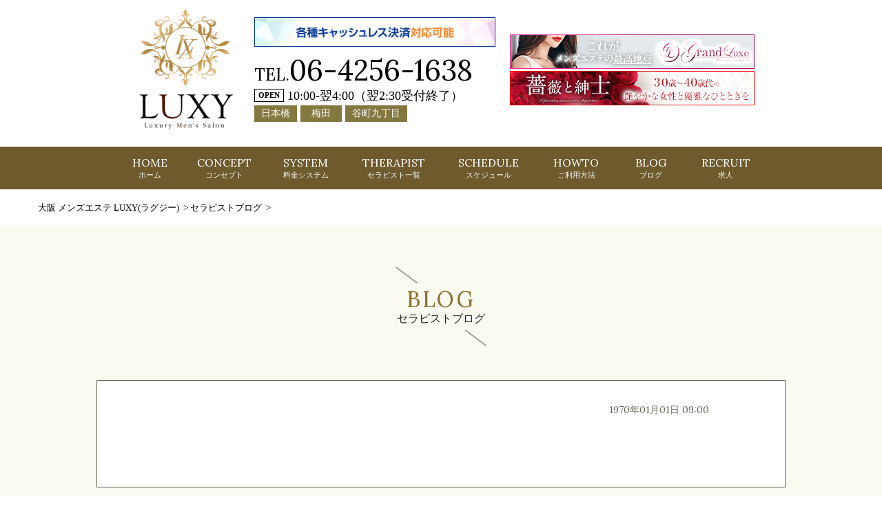

--- FILE ---
content_type: text/html; charset=UTF-8
request_url: https://luxy-spa.com/therapistblog.php?id=15994
body_size: 4086
content:

<!DOCTYPE html>
<html lang="ja">
<head>
    <meta charset="utf-8">
    <title> |0 |セラピストブログ | 大阪のメンズエステならLUXY（ラグジー） | 日本橋・梅田・谷町九丁目エリアにあるホテル出張型メンズエステ</title>
    <meta name="keywords" content="大阪,梅田,堺筋本町,日本橋,メンズエステ,LUXY,ラグジー" />
    <meta name="description" content="大阪のメンズエステならLUXY（ラグジー）のセラピストブログです。18歳～30歳までの大人綺麗なセラピスト、おっとり可愛いセラピスト、様々なタイプのセラピストが在籍しております。出張先の完全個室プライベート空間で厳選されたセラピストと身も心も包まれる極上の時間を体感頂けます。。" />
    <meta name="viewport" content="width=device-width, initial-scale=1.0, maximum-scale=1.0, minimum-scale=1.0">
	
	<!-- Google Tag Manager -->
	<script>(function(w,d,s,l,i){w[l]=w[l]||[];w[l].push({'gtm.start':
	new Date().getTime(),event:'gtm.js'});var f=d.getElementsByTagName(s)[0],
	j=d.createElement(s),dl=l!='dataLayer'?'&l='+l:'';j.async=true;j.src=
	'https://www.googletagmanager.com/gtm.js?id='+i+dl;f.parentNode.insertBefore(j,f);
	})(window,document,'script','dataLayer','GTM-PKM9Q4S');</script>
	<!-- End Google Tag Manager -->

	<!-- OGP -->
	<meta property="og:type" content="website">
	<meta property="og:url" content="https://luxy-spa.com/therapistblog.php?id=15994">
	<meta property="og:title" content=" |0 |セラピストブログ | 大阪のメンズエステならLUXY（ラグジー） | 日本橋・梅田・谷町九丁目エリアにあるホテル出張型メンズエステ">
	<meta property="og:description" content="大阪のメンズエステならLUXY（ラグジー）のセラピストブログです。18歳～30歳までの大人綺麗なセラピスト、おっとり可愛いセラピスト、様々なタイプのセラピストが在籍しております。出張先の完全個室プライベート空間で厳選されたセラピストと身も心も包まれる極上の時間を体感頂けます。。">
    <meta property="og:image" content="">
	<meta property="og:site_name" content="大阪 メンズエステ メンエス LUXY(ラグジー) | 梅田・日本橋・堺筋本町" />

    <!-- Twitter Card -->
    <meta name="twitter:card" content="summary_large_image" />
    <meta name="twitter:domain" content="luxy-spa.com" />
    <meta name="twitter:title" content="のブログ｜大阪のメンズエステならLUXY（ラグジー） | 日本橋・梅田・谷町九丁目エリアにあるホテル出張型メンズエステ" />
    <meta name="twitter:image" content="" />

	<link rel="icon" sizes="62x62" href="./images/favicon62.png" type="image/png" />
	<link rel="apple-touch-icon" size="180x180" href="./images/apple-touch-icon.png">
    <link rel="stylesheet" href="./css/style.css" type="text/css">
    <link href="https://fonts.googleapis.com/css?family=Lora" rel="stylesheet">
	<link href="css/slick-theme.css" rel="stylesheet" type="text/css">
	<link href="css/slick.css" rel="stylesheet" type="text/css">
	<link rel="canonical" href="https://luxy-spa.com/therapistblog.php" />
	
	<script src="https://ajax.googleapis.com/ajax/libs/jquery/3.0.0/jquery.min.js"></script>
    
    <script>
        $(function(){
            var ua = navigator.userAgent.toLowerCase();
            var isMobile = /iphone/.test(ua)||/android(.+)?mobile/.test(ua);

            if (!isMobile) {
                $('a[href^="tel:"]').on('click', function(e) {
                    e.preventDefault();
                });
            }
        });
    </script>
	
	<!-- Global site tag (gtag.js) - Google Analytics -->
	<script async src="https://www.googletagmanager.com/gtag/js?id=UA-148591828-1"></script>
	<script>
		window.dataLayer = window.dataLayer || [];
		function gtag(){dataLayer.push(arguments);}
		gtag('js', new Date());

		gtag('config', 'UA-148591828-1');
	</script>
	
	<script type="text/javascript" src="js/slick.min.js"></script>
	<script type="text/javascript" src="js/main.js"></script>

    <script type="application/ld+json">
        {
            "@context":"http://schema.org",
            "@type":"AdultEntertainment",
            "name":"LUXY（ラグジー）",
            "address":{
                "@type":"PostalAddress",
                "streetAddress":"堂山町",
                "addressLocality":"大阪市北区",
                "addressRegion":"大阪府",
                "postalCode":"5300027",
                "addressCountry":"JP"
            },
            "geo":{
                "@type":"GeoCoordinates",
                "latitude":"34.703526",
                "longitude":"135.503393"
            },
            "telephone":"+81-6-4256-1638",
            "openingHoursSpecification":[
                {
                    "@type":"OpeningHoursSpecification",
                    "dayOfWeek":[
                        "Monday",
                        "Tuesday",
                        "Wednesday",
                        "Thursday",
                        "Friday",
                        "Saturday",
                        "Sunday"
                    ],
                    "opens":"10:00",
                    "closes":"04:00"
                }
            ],
            "image":"https://luxy-spa.com/images/logo.png",
            "url":"https://luxy-spa.com/"
        }
    </script>

<!-- Google Tag Manager -->
<script>(function(w,d,s,l,i){w[l]=w[l]||[];w[l].push({'gtm.start':
new Date().getTime(),event:'gtm.js'});var f=d.getElementsByTagName(s)[0],
j=d.createElement(s),dl=l!='dataLayer'?'&l='+l:'';j.async=true;j.src=
'https://www.googletagmanager.com/gtm.js?id='+i+dl;f.parentNode.insertBefore(j,f);
})(window,document,'script','dataLayer','GTM-5KTRK87L');</script>
<!-- End Google Tag Manager -->

</head>

<body>

	<!-- Google Tag Manager (noscript) >
	<noscript><iframe src="https://www.googletagmanager.com/ns.html?id=GTM-PKM9Q4S"
	height="0" width="0" style="display:none;visibility:hidden"></iframe></noscript>
	< End Google Tag Manager (noscript) -->

<!-- Google Tag Manager (noscript) -->
<noscript><iframe src="https://www.googletagmanager.com/ns.html?id=GTM-5KTRK87L"
height="0" width="0" style="display:none;visibility:hidden"></iframe></noscript>
<!-- End Google Tag Manager (noscript) -->

<div class="h-bg">
	<header>
	
		<section class="sp-nav">

			<div class="logo">
				<a href="https://luxy-spa.com/">
					<img src="https://luxy-spa.com/images/logo_yoko.gif" alt="メンズエステ LUXY(ラグジー) 求人・採用・高収入・エステ・オイル・募集・バイト">
				</a>
			</div>

			<div class="sp-nav-box">	
				<div id="tel"><span>TEL.</span><a href="tel:0642561638" onclick="ga('send', 'event', 'click', 'tel-tap');">06-4256-1638</a></div>
				<div id="time"><span>OPEN</span>10:00-翌4:00（翌2:30受付終了）</div>
			</div>

			<div id="nav-drawer">

				<input id="nav-input" type="checkbox" class="nav-unshown">

				<label id="nav-open" for="nav-input"><span></span></label>

				<label class="nav-unshown" id="nav-close" for="nav-input">
					<div class="close"><img src="https://luxy-spa.com/images/btn_close.png" alt="閉じる" /></div>
				</label>

				<div id="nav-content">
					<div><a href="https://luxy-spa.com/top.php">HOME<br><span>ホーム</span></a></div>
					<div><a href="https://luxy-spa.com/concept.php">CONCEPT<br><span>コンセプト</span></a></div>
					<div><a href="https://luxy-spa.com/system.php">SYSTEM<br><span>料金システム</span></a></div>
					<div><a href="https://luxy-spa.com/therapist.php">THERAPIST<br><span>セラピスト一覧</span></a></div>
					<div><a href="https://luxy-spa.com/schedule.php">SCHEDULE<br><span>スケジュール</span></a></div>
					<div><a href="https://luxy-spa.com/howto.php">HOWTO<br><span>ご利用方法</span></a></div>
					<div><a href="https://luxy-spa.com/bloglist.php">BLOG<br><span>ブログ</span></a></div>
					<div><a href="https://luxy-spa.com/recruit.php">RECRUIT<br><span>求人</span></a></div>
					<div><a href="https://luxy-spa.com/post_review.php">REVIEW FORM<br><span>レビュー投稿</span></a></div>
					<div><a href="https://luxy-spa.com/reviewlist.php">REVIEW<br><span>レビュー</span></a></div>
				</div>

			</div>

		</section>
	
        <ul class="flex item-c">
            <li>
                <h1><a href="https://luxy-spa.com/top.php"><img src="https://luxy-spa.com/images/logo_header.gif" alt="大阪のメンズエステならLUXY（ラグジー）の%s |%d |セラピストブログ"></a></h1>
            </li>
			<li>
                <div class="credit-pc" style="margin-top:5px;">
	                <img src="https://luxy-spa.com/images/system_credit.jpg" alt="クレジットカード" width="100%">
				</div>
				
			    <div id="sp-tel">
                    <a href="tel:0642561638" onclick="ga('send', 'event', 'click', 'tel-tap');"><img src="https://luxy-spa.com/images/sp_call_btn.png" alt="電話予約する" width="220"></a>
                </div>
				
                <div id="tel"><span>TEL.</span><a href="tel:0642561638" onclick="ga('send', 'event', 'click', 'tel-tap');">06-4256-1638</a></div>
				<div id="time"><span>OPEN</span>10:00-翌4:00（翌2:30受付終了）</div>
				<div id="area"><span>日本橋</span><span>梅田</span><span>谷町九丁目</span></div>	
			</li>
			<li>
                <div class="linkbox flex">
					<!-- PC -->
					<div class="pc">
						<a href="https://grandluxe-osaka.com/" target="_blank">
							<img src="./images/0shop_luxe.jpg" alt="グランリュクスはこちら" width="100%">
						</a>
					</div>
					<div class="pc">
						<a href="https://rose-gentleman.com/" target="_blank">
							<img src="./images/0shop_rose.jpg" alt="薔薇と紳士はこちら" width="100%">
						</a>
					</div>
					<!-- /PC -->
					<!-- sp -->
					<div class="sp">
						<a href="https://grandluxe-osaka.com/" target="_blank">
							<img src="./images/00shop_luxe.jpg" alt="グランリュクスはこちら" width="100%">
						</a>
					</div>
					<div class="sp">
						<a href="https://rose-gentleman.com/" target="_blank">
							<img src="./images/00shop_rose.jpg" alt="薔薇と紳士はこちら" width="100%">
						</a>
					</div>
                </div>
			</li>
        </ul>
    </header>
</div>	

<nav>
	<ul>
		<li><a href="./top.php">HOME<br><span>ホーム</span></a></li>
		<li><a href="./concept.php">CONCEPT<br><span>コンセプト</span></a></li>
		<li><a href="./system.php">SYSTEM<br><span>料金システム</span></a></li>
		<li><a href="./therapist.php">THERAPIST<br><span>セラピスト一覧</span></a></li>
		<li><a href="./schedule.php">SCHEDULE<br><span>スケジュール</span></a></li>
		<li><a href="./howto.php">HOWTO<br><span>ご利用方法</span></a></li>
		<li><a href="./bloglist.php">BLOG<br><span>ブログ</span></a></li>
		<li><a href="./recruit.php">RECRUIT<br><span>求人</span></a></li>
        <!--li><a href="./post_review.php">レビュー投稿</a></li>
        <li><a href="./reviewlist.php">レビュー</a></li-->
	</ul>
</nav>


<div class="breadcrumb">
    <ul itemscope itemtype="http://schema.org/BreadcrumbList">
        <li itemprop="itemListElement" itemscope itemtype="http://schema.org/ListItem">
        <a itemprop="item" href="https://luxy-spa.com/"><span itemprop="name">大阪 メンズエステ LUXY(ラグジー) </span></a>
        <meta itemprop="position" content="1" />
        </li>
        <li itemprop="itemListElement" itemscope itemtype="http://schema.org/ListItem">
            &nbsp;&gt;&nbsp;<a itemprop="item" href="https://luxy-spa.com/bloglist.php"><span reviewlist.phpitemprop="name">セラピストブログ</span></a>
            <meta itemprop="position" content="2" />
        </li>
        <li itemprop="itemListElement" itemscope itemtype="http://schema.org/ListItem">
                &nbsp;&gt;&nbsp;<span itemprop="name"></span>
            <meta itemprop="position" content="2" />
        </li>
    </ul>
</div>
<!-- /blead -->

	<main id="therapistblog">
        <section>
		
            <h2>BLOG<br><span>セラピストブログ</span></h2>

			<!--ブログデータ-->
      <ul id="inner">
        <li>
            <div class="image"></div>                              
        </li>

        <li>
			<div class="data">1970年01月01日 09:00</div>
			<div class="clear"></div>
			
			<div class="prof">
				<div class="b-title"></div>
			</div>
			<div class="b-name"></div>
			<div class="text1">
				<span>
					
			</div>

			<!-- 20230609 -->   
			<!--div class="ibtn-box flex">
				
				<div class="inpre">
					<div class="inpbox flex irem-c">
						<div>
						<img src="./images/eye.png" alt="eye"/>
						</div>  
						<p><span></span></p>
					</div>  
				</div>
				
			</div-->  
			<!-- /20230609 -->

        </li>
      </ul>
			<!--ブログデータ-->
			
			<div class="btn-next">
				<ul>
					<li><a href="therapistblog.php?id="><<前へ</a></li>
					<li><a href="therapistblog.php?id=">次へ>></a></li>
				</ul>
			</div>
			
			<div class="btn-box">
				<a href="https://luxy-spa.com/profile.php?id=">
					<div class="btn-blog">セラピスト詳細へ</div>
				</a> 
			</div>
			
			<div class="btn-box">
				<a href="https://luxy-spa.com/bloglist.php?page="><div class="btn-back">ブログ一覧に戻る</div></a> 
			</div>
			
        </section>
    </main>

	
<p id="page-top" style=""><a class="arrow-up arr-up" href="#wrap"></a></p>

<footer>
    <ul>
        <li><a href="./top.php">HOME</a></li>
        <li><a href="./concept.php">コンセプト</a></li>
        <li><a href="./system.php">料金システム</a></li>
        <li><a href="./therapist.php">セラピスト一覧</a></li>
        <li><a href="./schedule.php">出勤スケジュール</a></li>
        <li><a href="./howto.php">ご利用方法</a></li>
        <li><a href="./bloglist.php">ブログ</a></li>
        <li><a href="./recruit.php">求人</a></li>
		<li><a href="./mensrecruit.php">男性求人</a></li>
        <li><a href="./post_review.php">レビュー投稿</a></li>
        <li><a href="./reviewlist.php">レビュー</a></li>
        <!--li><a href="./magazine.php">メルマガ会員</a></li-->
        <li><a href="mailto:info@luxy-spa.com?subject=LUXY お問い合わせ">お問い合わせ</a></li>
		<!--li><a href="./mens_esthetics.php">運営方針について</a></li-->
		<li><a href="./hotellist.php">出張メンズエステが呼べるホテルリスト</a></li>
		<li><a href="./low.php">特定商取引法に基づく表記</a></li>
    </ul>

    <p id="copy"><a href="/">© 2016 大阪 日本橋 梅田 堺筋本町メンズエステ LUXY</a></p>
</footer>

<div id="spfooter">
	<ul>
		<li><a href="tel:0642561638" onclick="ga('send', 'event', 'click', 'tel-tap');"><img src="./images/sp-footer-menu01.png" alt="電話"></a></li>
		<li><a href="./schedule.php"><img src="./images/sp-footer-menu02.png" alt="本日の出勤"></a></li>
		<li><a href="https://lin.ee/lndBWku" target="blank"><img src="./images/sp-footer-menu03.png" alt="ライン"></a></li>
		<li><a href="./recruit.php"><img src="./images/sp-footer-menu04.png" alt="求人情報" ></a></li>
	</ul>
</div>


<script src="./js/script.js"></script>

<script src="https://cdn.jsdelivr.net/bxslider/4.2.12/jquery.bxslider.min.js"></script>

<script>
	$(function(){
		var slidenum;
		if(window.matchMedia('(min-width:768px)').matches){
			slidenum = 0;
		} else {
			slidenum = 0;
		}

		var slide = $('#slider ul').bxSlider({
			slideWidth  : 1000,
			slideMargin : 0,
			minSlides   : 1,
			startSlide  : slidenum,
			auto        : true,
			touchEnabled:false,
			onSlideAfter: function(){
		slide.startAuto();
		}
	   });

	});
</script>

<script>
	$(function(){
		var slidenum;
		if(window.matchMedia('(min-width:768px)').matches){
			slidenum = 0;
		} else {
			slidenum = 0;
		}

		var slide = $('#nfslider ul').bxSlider({
			slideWidth  : 1000,
			slideMargin : 0,
			minSlides   : 1,
			startSlide  : slidenum,
			auto        : true,
			touchEnabled:false,
			onSlideAfter: function(){
		slide.startAuto();
		}
	   });

	});
</script>

	
	<script src="https://cdn.jsdelivr.net/bxslider/4.2.12/jquery.bxslider.min.js"></script>
    <script>
        $(function(){
            var slidenum;
            if(window.matchMedia('(min-width:768px)').matches){
                slidenum = 0;
            } else {
                slidenum = 0;
            }

            var slide = $('#slider ul').bxSlider({
                slideWidth  : 1000,
                slideMargin : 0,
                minSlides   : 1,
                startSlide  : slidenum,
                auto        : true,
                onSlideAfter: function(){
            slide.startAuto();
        }
            });
        });
    </script>
</body>
</html>

--- FILE ---
content_type: text/css
request_url: https://luxy-spa.com/css/style.css
body_size: 29287
content:
@font-face {
	font-family: "YuGothic M";
	src: local("Yu Gothic Medium");
	font-weight: 400;
}

@font-face {
	font-family: 'MistralAV';
	src: url('../font/MISTRAL.woff') format('truetype');
}

/* iOSでのデフォルトスタイルをリセット */
input[type="submit"],
input[type="button"] {
	border-radius: 0;
	-webkit-box-sizing: content-box;
	-webkit-appearance: button;
	appearance: button;
	border: none;
	box-sizing: border-box;
	cursor: pointer;
}
input[type="submit"]::-webkit-search-decoration,
input[type="button"]::-webkit-search-decoration {
	display: none;
}
input[type="submit"]::focus,
input[type="button"]::focus {
	outline-offset: -2px;
}

/********* reset *********/
html, body, h1, h2, h3, h4, ul, ol, dl, li, dt, dd, p, div, span, img, a, table, tr, th, td {
	margin: 0;
	padding: 0;
	border: 0;
	font-weight: normal;
	font-size: 100%;
	vertical-align:baseline;
	-webkit-box-sizing: border-box;
	-moz-box-sizing: border-box;
	box-sizing: border-box;
}

article, header, footer, aside, figure, figcaption, nav, section {display:block;}

body {
	line-height: 1;
	-ms-text-size-adjust: 100%;
	-webkit-text-size-adjust: 100%;
}

ol, ul {
	list-style: none;
	list-style-type: none;
}

a {text-decoration: none;}

.clear {clear: both;}

/********* reset *********/

/********* common *********/
* {box-sizing: border-box;}

body {
	font-family: "Yu Mincho", "YuMincho", serif;
	font-size: 16px;
	margin: 0 auto;
	padding: 0;
	overflow-x: hidden;
}

/* header 
header {
    padding: 0 0 15px;
    overflow: hidden;
    width: 100%;
    max-width: 945px;
    margin: 0 auto;
}

	@media screen and (min-width: 481px) and (max-width: 768px) {
		header {
			padding: 15px 0 20px;
			position: relative;
		}
	}

	@media screen and (max-width: 480px) {
		header {
			padding: 15px 0 5px;
			position: relative;
		}
	}

header::after {
	content: '';
	clear: both;
}
header #nav-drawer {
    padding: 15px 15px 15px 0;
    text-align: right;
    position: fixed;
    top: 0px;
    right: 0;
    z-index: 10;
}

header .nav-unshown { display:none;}

header #nav-open {
    font-family: "游ゴシック体", YuGothic, "YuGothic M", sans-serif;
    display: inline-block;
    padding: 7px 10px;
    border: #000 2px solid;
    border-radius: 4px;
    vertical-align: middle;
    cursor: pointer;
    background: rgba(255,255,255,.8);
}

	@media screen and (min-width: 769px) {
		header #nav-open {display:none;}
	}

header #nav-open span:before {bottom: -8px;}

header #nav-open span:after {bottom: -16px;}

header #nav-close {
	display: none;
	position: fixed;
	z-index: 999998;
	top: 0;
	left: 0;
	width: 100%;
	height: 100%;
	background: black;
	opacity: 0;
	transition: .3s ease-in-out;
}

header #nav-content {
	background-color: #fafaf0;
	top: 0;
	left: 0;
	z-index: 999999;
	width: 50%;
	max-width: 383px;
	height: 100%;
	text-align: center;
	overflow: auto;
	position: fixed;
	transition: .3s ease-in-out;
	-webkit-transform: translateX(-105%);
	transform: translateX(-105%);
}

header #nav-close .close {
	position: relative;
	right: 41%;
	top: 10px;
}

header #nav-close .close img {
	width: 7.292vw;
	max-width: 56px;
	cursor: pointer;
}

header #nav-content div:first-of-type {background-color: #847841;}

header #nav-content a {
	color: #847841;
	width: 100%;
	padding: 10px 0;
	text-decoration: none;
	border-bottom: 1px solid rgba(0,0,0,0.1);
	box-shadow: 0 1px 0 rgba(255,255,255,1);
	display: block;
}

header #nav-content div:first-of-type a {color: #fff;}

header #nav-input:checked ~ #nav-close {
	display: block;
	opacity: .5;
}

header #nav-input:checked ~ #nav-content {
	-webkit-transform: translateX(0%);
	transform: translateX(0%);
	box-shadow: 6px 0 25px rgba(0,0,0,.15);
}

header ul li {display: inline-block;}

	@media screen and (max-width: 600px) {
		header ul li {
			text-align: center;
			display: block;	
		}
	}	

header ul li:first-child {
	margin-left: 5%;
	padding-top: 20px;
	float: left;
	max-width: 157px;
}

	@media screen and (max-width: 940px){
		header ul li:first-child {
			max-width: 200px;
			margin-left: 14%;
			margin-top: 4%;
		}
	}

	@media screen and (max-width: 800px){
		header ul li:first-child {
			max-width: 100%;
			margin-left: 0;
			margin-top: 0;
			float: none;
			margin: 0;
			display: block;
			width: 100%;
			text-align: center;
			padding-top: 0;
			padding-bottom: 3%;
			-ms-flex-order: 1;
			-webkit-order: 1;
			order: 1;
		}
	}

	@media screen and (max-width: 600px) {
		header ul li:first-child {
			float: none;
			margin-left: 0;
			padding-top: 10px;
		}
	}

header ul li:first-child img {width:100%}

	@media screen and (max-width: 800px){
		header ul li:first-child img {width: 200px;}
	}

	@media screen and (max-width: 375px){
		header ul li:first-child img {width: 50%;}
	}

header ul li:nth-child(2) {
	float: none;
	margin-top: 10%;
	margin-left: 2.3%;
	max-width: 350px;
}

	@media screen and (max-width: 940px){
		header ul li:nth-child(2) {
			margin-top: 8%;
			margin-left: 15.3%;
			margin-right: 0;
		}
	}

	@media screen and (max-width: 900px) {
		header ul li:nth-child(2) {
			float: none;
			margin-top: 11px;
			margin-left: 0px;
			margin-right: 5%;
		}
	}

	@media screen and (max-width: 800px){
		header ul li:nth-child(2) {
			display: block;
			margin: 0 auto;
			max-width: 800px;
			padding-top: 0;
			-ms-flex-order: 5;
			-webkit-order: 5;
			order: 5;
		}
	}

	@media screen and (max-width: 600px) {
		header ul li:nth-child(2) {
			float: none;
			margin-left: 0;
			margin-right: 0;
			padding-top: 10px;
			width: 94%;
		}
	}

	@media screen and (min-width: 481px) and (max-width: 768px) {
		header ul li:nth-child(2) {
		  margin-left: 11%;
			margin-top: 0;
			margin-right: 8%;	
		}
	}

	@media screen and (max-width: 800px){
		header ul li:nth-child(2) img {
			padding-left: 2px;
		}
	}

header ul li:nth-child(3) {
	float: none;
	margin-left: 0.5%;
	max-width: 350px;
}

	@media screen and (max-width: 940px){
		header ul li:nth-child(3) {margin-left: 15.3%;}
	}

	@media screen and (max-width: 800px){
		header ul li:nth-child(3) {
			display: block;
			margin: 0 auto;
			max-width: 800px;
			-ms-flex-order: 4;
			-webkit-order: 4;
			order: 4;
		}
	}

	@media screen and (max-width: 600px) {
		header ul li:nth-child(3) {width: 94%;}
	}

header ul li:nth-child(4) {
	float: none;
	margin-left: 2.3%;
	max-width: 350px;
}
	@media screen and (max-width: 940px){
		header ul li:nth-child(4) {margin-left: 15.3%;}
	}

	@media screen and (max-width: 800px){
		header ul li:nth-child(4) {
			display: block;
			margin: 0;
			max-width: 800px;
			-ms-flex-order: 2;
			-webkit-order: 2;
			order: 2;
		}
	}

header ul li:nth-child(5) {
	float: none;
	margin-left: 1%;
	max-width: 350px;
}

	@media screen and (max-width: 940px){
		header ul li:nth-child(5) {margin-left: 15.8%;}
	}

	@media screen and (max-width: 800px){
		header ul li:nth-child(5) {
			display: block;
			margin: 0 auto 10px;
			max-width: 800px;
			text-align: center;
			width: 100%;
			-ms-flex-order: 3;
			-webkit-order: 3;
			order: 3;
			margin-left: 0%!important;
		}
	}
		
header ul li:last-child {
	float: none;
	margin-right: 0px;
	margin-top: 0;
	max-width: 350px;
	margin-left: 0.6%;
}

	@media screen and (max-width: 900px) {
		header ul li:last-child {margin-top: 0%;}
	}

	@media screen and (max-width: 800px){
		header ul li:last-child {
			-ms-flex-order:6;
			-webkit-order:6;
			order: 6;
		}
	}

	@media screen and (max-width: 600px) {
		header ul li:last-child {
			float: none;
			margin-right: 0;
			margin-top: 10px;
			max-width: 600px;
		}
	}

header ul li:last-child div:nth-child(2) {margin-top: 5px;}

header ul li:last-child div:last-child {margin-top: 5px;}

header ul li #tel {
	font-family: 'Lora', serif;
	font-size: 2.75em;
	margin-top: 10px;
}	

	@media screen and (max-width: 600px) {
		header ul li #tel {display: none;}
	}

header ul li #tel a {
	color: #000;
	text-decoration: none;
	cursor: text;
}

	@media screen and (min-width: 481px) and (max-width: 768px) {
		header ul li #tel a {cursor: pointer;}
	}

header ul li #tel span {font-size: 24px;}

header ul li #sp-tel {display: none;}

	@media screen and (max-width: 600px) {
		header ul li #sp-tel {
			width: 240px;
			margin: 10px auto 10px;
			background-color: #6e5a2d;
			display: block;
		}
	}

header ul li #time {
	font-size: 18px;
	vertical-align: bottom;
	padding-top: 7px;
}

	@media screen and (max-width: 600px) {
		header ul li #time {display: none;}
	}

header ul li #time span {
	font-size: 11px;
	font-weight: bold;
	display: inline-block;
	border: #000 1px solid;
	margin-right: 5px;
	padding: 3px 5px;
	vertical-align: bottom;
}

header ul li #time2 {
	font-size: 18px;
	vertical-align: bottom;
	padding-top: 3px;
}

	@media screen and (max-width: 600px) {
		header ul li #time2 {display: none;}
	}

header ul li #time2 span {
	font-size: 11px;
	font-weight: bold;
	display: inline-block;
	border: #000 1px solid;
	margin-right: 5px;
	padding: 3px 5px;
	vertical-align: bottom;
}

header ul li #area {margin: 5px 0 0 0;}

header ul li #area span {
    font-size: 14px;
    color: #fff;
    background-color: #847841;
    width: 60px;
    margin-right: 10px;
    padding: 5px 0;
    display: inline-block;
    text-align: center;
}

	@media screen and (max-width: 600px) {
		header ul li #area span:last-child {margin-right: 0;}
	}

	@media screen and (max-width: 800px){
		header ul {
			display: flex;
			flex-wrap: wrap;
			justify-content: center;
		}
	}
 header */

/* nav */
nav {
	font-family: 'Lora', serif;
	background-color: #6e5a2d;
}

nav ul {
	font-size: 0;
	width: 95%;
	max-width: 945px;
	margin: 0 auto;
	text-align: center;
}

	@media screen and (min-width: 481px) and (max-width: 768px) {
		nav ul {display: none;}
	}

	@media screen and (max-width: 480px) {
		nav ul {display: none;}
	}

nav ul li {
	width: 12.5%;
	display: inline-block;
	text-align: center;
}

nav ul li:nth-child(1),
nav ul li:nth-child(7) {
	width: 10.5%;
}

nav ul li:nth-child(4),
nav ul li:nth-child(5) {
	width: 14.5%;
}

nav ul li a {
	font-size: 16px;
	color: #fff;
	width: 100%;
	padding: 15px 0;
	text-decoration: none;
	display: block;
	-webkit-transition: all 0.5s ease;
	-moz-transition: all 0.5s ease;
	-o-transition: all 0.5s ease;
	transition: all  0.5s ease;
}

nav ul li a:hover {background-color: #c9aa57;}

nav ul li a span {
	font-family: "Yu Mincho", "YuMincho", serif;
	font-size: 11px;
}
/* /nav */

main {
	background-color: #fafaf0;
	color: #696354;
}

section {
	width: 100%;
	margin: 0 auto;
	padding-top: 60px;
	overflow: hidden;
}

	@media screen and (min-width: 481px) and (max-width: 768px) {
		section {padding-top: 6vw;}
	}

	@media screen and (max-width: 480px) {
		section {padding-top: 6vw;}
	}

h2 {
	font-family: 'Lora', serif;
	font-size: 32px;
	color: #8d7231;
	background: url(../images/bg_title.png) no-repeat top center;
	height: 134px;
	margin: 0 auto 30px;
	padding-top: 36px;
	line-height: 0.7em;
	letter-spacing: 0.1em;
	text-align: center;
}

	@media screen and (min-width: 481px) and (max-width: 768px) {
		h2 {
		  font-size: 30px;
		  margin: 0 auto 2vw;
		}
	}

	@media screen and (max-width: 480px) {
		h2 {
		  font-size: 26px;
		  margin: 0 auto 2vw;
		}
	}

h2 span {
	font-family: "Yu Mincho", "YuMincho", serif;
	font-size: 16px;
	color: #252525;
	letter-spacing: 0;
}

	@media screen and (min-width: 481px) and (max-width: 768px) {
		h2 span {font-size: 14px;}
	}

	@media screen and (max-width: 480px) {
		h2 span {font-size: 12px;}
	}

/* footer */
#spfooter{display: none}	
	
footer {
	border-top: #b9aa65 3px solid;
	padding: 25px 0 20px;
}

#recruit + p + footer {
	padding-bottom: 120px;
}

	@media screen and (min-width: 481px) and (max-width: 768px) {
		footer {padding-bottom: 0;}

		#recruit + p + footer {
			padding-bottom: 20vw;
		}
	}

	@media screen and (max-width: 480px) {
		footer {
			padding: 0 0 70px;	
			margin-bottom: 25px;
		}

		#recruit + p + footer {
			padding-bottom: 35vw;
		}
	}

footer ul {
	font-size: 0;
	width: 95%;
	max-width: 890px;
	margin: 0 auto;
}

	@media screen and (min-width: 481px) and (max-width: 768px) {
		footer ul {width: 100%;}
	}

	@media screen and (max-width: 480px) {
		footer ul {width: 100%;}
	}

footer ul li {
	width: calc(100% / 8);
    display: inline-block;
    margin-bottom: 20px;
	text-align: center;
}

	@media screen and (min-width: 481px) and (max-width: 768px) {
		footer ul li {
			width: 100% !important;
			border-bottom: #b9aa65 1px solid;
			display: block;
			margin: 0;
			text-align: left;
		}
	}

	@media screen and (max-width: 480px) {
		footer ul li {
			width: 100% !important;
			border-bottom: #b9aa65 1px solid;
			display: block;
			margin: 0;
			text-align: left;
		}
	}

footer ul li:nth-child(13) {
	width: calc(100% / 8 * 2);
}

footer ul li:last-child {
	width: 25%;
}

/*footer ul li:first-child {width: 7%;}
footer ul li:nth-child(2) {width: 7.75%;}
footer ul li:nth-child(3) {width: 9%;}
footer ul li:nth-child(4) {width: 10.5%;}
footer ul li:nth-child(5) {width: 12%;}
footer ul li:nth-child(6) {width: 7.75%;}
footer ul li:nth-child(7) {width: 5.5%;}
footer ul li:nth-child(8) {width: 4.5%;}
footer ul li:nth-child(9) {width: 6%;}
footer ul li:nth-child(10) {width: 10%;}
footer ul li:nth-child(11) {width: 7%;}
footer ul li:nth-child(12) {width: 10%;}
footer ul li:nth-child(13) {width: 10%;}
footer ul li:nth-child(14) {width: 15%;}*/

footer ul li a {
	font-size: 12px;
	color: #847841;
	text-decoration: none;
}

	@media screen and (min-width: 481px) and (max-width: 768px) {
		footer ul li a {
			width: 100%;
			padding: 15px 0 15px 10px;
			display: block;
		}
	}

	@media screen and (max-width: 480px) {
		footer ul li a {
			width: 100%;
			padding: 15px 0 15px 10px;
			display: block;
		}
	}

footer ul li a:hover {text-decoration: underline;}

	@media screen and (min-width: 481px) and (max-width: 768px) {
		footer ul li a:hover {text-decoration: none;}
	}

	@media screen and (max-width: 480px) {
		footer ul li a:hover {text-decoration: none;}
	}

footer p {
	font-size: 12px;
	color: #847841;
	margin-top: 70px;
	text-align: center;
}

footer p a {
	color: #847841;
}

	@media screen and (min-width: 481px) and (max-width: 768px) {
		footer p {margin: 20px 0 15px;}
	}

	@media screen and (max-width: 480px) {
		footer p {margin: 20px 0 15px;}
	}

	@media screen and (max-width: 480px) {
		/*  spfooter menu  */	
		#spfooter {	
			background: url(../images/sp-footer-bg.jpg) repeat-x left top;
			bottom: 0;
			left: 0;
			position: fixed;
			width: 100%;
			height: auto;
			background-size: contain;
			display: block;
			z-index: 500;
		}	

		#spfooter ul {}	

		#spfooter li {		
			display: inline-block;
			width: 23.5%;
			height: auto;
			padding: 3px 0;
			text-align: center;
		}	

		#spfooter li img {
			width:100%;
			max-width:100%;
			height:auto;
		}
		/*  spfooter menu */	
	}	
/* /footer */

.entry-header,
.entry-footer { display: none;}

.pc {display: inline;}
.sp {display: none;}

	@media screen and (max-width: 480px) {
		.pc {display: none;}
		.sp {display: inline;}
	}

.center-block {
    display: block;
    margin-right: auto;
    margin-left: auto;
}

.marquee-sp	{display: none;}

	@media screen and (max-width: 600px) {
		Marquee	{
			padding:5px 0;
			margin-top: 10px;
			width: 100%
		}

		.marquee-sp	{display: block !important;}
	}

	@media screen and (max-width: 480px) {
		Marquee	{
			padding:5px 0;
			margin-top: 10px;
			width: 100%
		}

		.marquee-sp	{display: block !important;}
	}

/********* common *********/

/********* index *********/
#enter .wrap {
	background: #fff;
    /*background: url(../images/bg_enter.jpg) no-repeat center top/cover fixed;*/
}

#enter .wrap .animation-box {
    width: 100%;
	padding: 100px 0;
    display: flex;
    align-content: center;
    justify-content: center;
    flex-wrap: wrap;
    position: relative;
    z-index: 2;
}

#enter .wrap .animation-box .logo img {
	width: 400px;
}

#enter .wrap ul {
    width: 100%;
    margin-top: 100px;
    display: flex;
    justify-content: center;
    gap: 0 40px;
}

#enter .wrap ul li a {
    font-family: 'Lora', serif;
    font-size: 28px;
    color: #fff;
    width: 370px;
    text-align: center;
    letter-spacing: 0.15em;
    transition: opacity .3s;
}

#enter .wrap ul li:first-child a {
    background: rgba(168, 125, 56, .85);
	border: 3px solid;
	border-image: linear-gradient(11deg, #b48b4a, #fbfbfb 51%, #ae843c) 1;
    line-height: 3;
    display: block;
}

#enter .wrap ul li:last-child a {
    background: rgba(70, 70, 70, .85);
    height: 90px;
	border: 3px solid;
	border-image: linear-gradient(11deg, #b48b4a, #fbfbfb 51%, #ae843c) 1;
    line-height: 1.5;
    display: flex;
    align-content: center;
    justify-content: center;
    flex-wrap: wrap;
}

#enter .wrap ul li a:hover {
    opacity: .6;
}

#enter .wrap ul li a span {
    font-size: 14px;
    width: 100%;
    letter-spacing: 0;
    display: block;
}

#enter .wrap .link-banner {
    width: 100%;
    margin-top: 300px;
}

@media screen and (max-width: 768px) {
    #enter .wrap {
        /*background: url(../images/bg_enter_sp.jpg) no-repeat center top/cover fixed;*/
        overflow-y: auto;
    }

    #enter .wrap .animation-box {
		padding: 20vw 0;
	}

	#enter .wrap .animation-box .logo img {
		width: 61.25vw;
	}
    
    #enter .wrap ul {
        margin-top: 5vw;
        display: block;
    }
    
    #enter .wrap ul li a {
        font-size: 3.75vw;
        width: 57.5vw;
        margin: 0 auto;
    }

	#enter .wrap ul li:first-child a {
		border: 0.375vw solid;
		line-height: 4;
		letter-spacing: 0.5em;
	}

    #enter .wrap ul li:last-child a {
        height: 15.625vw;
        margin-top: 6.25vw;
		border: 0.375vw solid;
		letter-spacing: 0.5em;
    }

    #enter .wrap ul li a span {
        font-size: 2.5vw;
    }

    #enter .wrap .link-banner {
        margin-top: 50vw;
    }
}
/********* index *********/

/* blog */
#blog {padding-bottom: 20px;}

#blog ul {
	font-size: 0;
	width: 100%;
	max-width: 1025px;
	margin: 0 auto;
}

#blog ul li {
	font-size: 12px;
	color: #8d7231;
	width: calc(25% - 0.804%);
	margin: 0.4%;
	padding: 3px;
	border: #8d7231 1px solid;
	display: inline-block;
	text-align: center;
}

	@media screen and (min-width: 481px) and (max-width: 768px) {
		#blog ul li {width: calc(33% - 0.465%);}
	}

	@media screen and (max-width: 480px) {
		#blog ul li {width: calc(50% - 0.8%);}
	}

#blog ul li .image {
	-webkit-transition: all 0.5s ease;
	-moz-transition: all 0.5s ease;
	-o-transition: all 0.5s ease;
	transition: all  0.5s ease;
}

#blog ul li .image:hover {
	opacity: 0.8;
	filter: alpha(opacity=80);
}

#blog ul li .image img {max-width: 100%;}

#blog ul li .name {
	font-size: 16px;
	float: left;
	padding: 8px 0 0 5%;
}

#blog ul li .data {
	float: right;
	padding: 10px 4% 10px 0;
}

#blog ul li .btn-blog {clear: both;}

#blog ul li .btn-blog a {
	color: #fff;
	background-color: #8d7231;
	width: 100%;
	padding: 10px 0;
	text-decoration: none;
	display: block;
	-webkit-transition: all 0.5s ease;
	-moz-transition: all 0.5s ease;
	-o-transition: all 0.5s ease;
	transition: all  0.5s ease;
}

#blog ul li .btn-blog a:hover {background-color: #c9aa57;}

#comments {display: none;}
/* /blog */

/* therapistblog */
#therapistblog {
	padding: 0 10px 40px;
	font-family: 'Lora', serif;		
}

#therapistblog ul {font-size: 0;}

#therapistblog ul li {
	font-size: 14px;
	width: 45%;
	display: inline-block;
	vertical-align: top;
	padding: 0 10px 0 10px;
}

#therapistblog ul li .image {
	-webkit-transition: all 0.5s ease;
	-moz-transition: all 0.5s ease;
	-o-transition: all 0.5s ease;
	transition: all  0.5s ease;
	padding: 15px 0 0 0px;
}

#therapistblog ul li .image img {
	max-width: 90%;
	margin-top: 30px;	
}

#therapistblog ul#inner {
    max-width: 1000px;
    margin: 0 auto;
    background-color: #fff;
    border: solid 1px;
    padding: 35px 0px 40px 0px;
	position: relative;
}

#therapistblog ul#inner a {text-decoration: none;}

#therapistblog .btn-blog {
	color: #8d7231;
	background-color: #fff;
	width: 300px;
	margin-top: 15px;
	padding: 15px 0;
	border: #bab188 3px solid;
	text-align: center;
	-webkit-transition: all 0.5s ease;
	-moz-transition: all 0.5s ease;
	-o-transition: all 0.5s ease;
	transition: all  0.5s ease;
}

	@media screen and (min-width: 481px) and (max-width: 768px) {
		#therapistblog .btn-blog {
			width: 100%;
			max-width: 360px;
			margin: 15px auto 0;
		}
	}

	@media screen and (max-width: 480px) {
		#therapistblog .btn-blog {
			width: 100%;
			max-width: 360px;
			margin: 15px auto 0;
		}
	}

#therapistblog .btn-blog:hover {
	color: #fff;
	background-color: #8d7231;
}

#therapistblog .btn-back {
	color: #8d7231;
	background-color: #fff;
	width: 300px;
	margin-top: 15px;
	padding: 15px 0;
	border: #bab188 3px solid;
	text-align: center;
	-webkit-transition: all 0.5s ease;
	-moz-transition: all 0.5s ease;
	-o-transition: all 0.5s ease;
	transition: all  0.5s ease;
}

	@media screen and (min-width: 481px) and (max-width: 768px) {
		#therapistblog .btn-back {
			width: 100%;
			max-width: 360px;
			margin: 15px auto 0;
		}
	}

	@media screen and (max-width: 480px) {
		#therapistblog .btn-back {
			width: 100%;
			max-width: 360px;
			margin: 15px auto 0;
		}
	}

#therapistblog .btn-back:hover {
	color: #fff;
	background-color: #8d7231;
}

#therapistblog .btn-box {
    width: 300px;
    margin: 0 auto;
}

#therapistblog .btn-box a {text-decoration: none;}

#therapistblog .btn-next ul li {
	font-size: 14px;
	display: inline-block;
}

#therapistblog .btn-next {
    width: 250px;
	text-align: center;
    margin: 0 auto;
	padding: 15px 0 0 0px;
}

#therapistblog .btn-next a {
	font-size: 14px;
	width: 50%;
	display: inline-block;
	color: #8d7231;
}

#therapistblog .icon {
	color: #fff;
	background-color: #8d7231;
	width: 100px;
	padding: 7px 0;
	text-align: center;
}

#therapistblog .prof {
	margin-top: 30px;
	padding-bottom: 15px;
	overflow: hidden;
}

#therapistblog .prof::after {
	content: '';
	clear: both;
}

#therapistblog .b-title {
	font-size: 28px;
	color: #8d7231;
	float: left;
	text-align: left;
}

#therapistblog .data {float: right;}

#therapistblog .b-name {
	font-size: 28px;
	margin: 14px 0 0 0px;
	text-align: left;
}

#therapistblog .text1 {
	margin-top: 20px;
	line-height: 1.6;
	text-align: left;
}

#therapistblog .qa {
	color: #8d7231;
	margin-top: 30px;
}

#therapistblog .text2 {margin-top: 10px;}

#therapistblog ul.schedule {margin-top: 15px;}

#therapistblog ul.schedule li {
	padding: 7px 0;
	border: #8d7231 1px solid;
	text-align: center;
}

#therapistblog ul.schedule li:nth-child(odd) {
	color: #fff;
	background-color: #8d7231;
}

#therapistblog ul.schedule li:nth-child(even) {color: #8d7231;}

#therapistblog ul.schedule li:nth-child(n+3) {margin-top: 5px;}

	@media screen and (min-width: 481px) and (max-width: 768px) {
		#therapistblog ul#inner li {
			width: 100%;
			display: block;
			text-align: center;
			padding: 0 5px 0 5px;
		}
	}

	@media screen and (max-width: 480px) {
		#therapistblog ul#inner li {
			width: 100%;
			display: block;
			text-align: center;
		}
	}

	@media screen and (min-width: 481px) and (max-width: 768px) {
		#therapistblog ul#inner li:last-child {margin-top: 30px;}
	}

	@media screen and (max-width: 480px) {
		#therapistblog ul#inner li:last-child {
			margin-top: 30px;
			padding: 0 10px;
		}
	}

	@media screen and (min-width: 481px) and (max-width: 768px) {
		#therapistblog ul#inner li ul.schedule li {
			width: 50%;
			display: inline-block;
		}
	}

	@media screen and (max-width: 480px) {
		#therapistblog ul#inner li ul.schedule li {
			width: 50%;
			display: inline-block;
		}
	}

	@media screen and (min-width: 481px) and (max-width: 768px) {
		#therapistblog ul#inner li ul.schedule li:last-child {margin: 5px 0 0 0;}
	}

	@media screen and (max-width: 480px) {
		#therapistblog ul#inner li ul.schedule li:last-child {
			margin: 5px 0 0 0;
			padding: 7px 0;
		}
	}

	@media screen and (min-width: 481px) and (max-width: 768px) {
		#therapistblog .s-title,
		#therapistblog .qa,
		#therapistblog .text1,
		#therapistblog .text2 {
			text-align: left;
		}
	}

	@media screen and (max-width: 480px) {
		#therapistblog .s-title,
		#therapistblog .qa,
		#therapistblog .text1,
		#therapistblog .text2 {
			text-align: left;
		}
	}

	@media screen and (max-width: 480px) {
		#therapistblog ul#inner .image img { max-width: 90%;}
	}
/* /therapistblog */

/* bloglist */
#bloglist {
	padding: 0 10px 40px;
	font-family: 'Lora', serif;		
}

#bloglist ul {font-size: 0;}

#bloglist ul li {
	font-size: 14px;
	display: inline-block;
	vertical-align: middle;
}

.r-area{
	width:77%;	
    padding-left: 50px;
}

.l-area{width:23%;	}

#bloglist ul li .image {
    -webkit-transition: all 0.5s ease;
    -moz-transition: all 0.5s ease;
    -o-transition: all 0.5s ease;
    transition: all 0.5s ease;
    width: 100%;
}

	@media screen and (max-width: 768px) {
		#bloglist ul li .image {
			height: 100%;
			width: 100%;
		}
	}	


#bloglist ul li .image img {
	max-width: 100%;
	margin-top: 30px;
	max-height: 240px;
}

	@media screen and (max-width: 768px) {
		#bloglist ul li .image img {
			width: 100%;
			height: 100%;
			max-height: 100%;
		}
	}

#bloglist ul#inner {
    max-width: 1000px;
    margin: 20px auto;
    background-color: #fff;
    border: solid 1px;
    padding: 13px 20px 40px 20px;
	position: relative;
}

#bloglist ul#inner a {text-decoration: none;}

#bloglist .btn-blog {
	color: #8d7231;
	background-color: #fff;
	width: 300px;
	margin-top: 15px;
	padding: 15px 0;
	border: #bab188 3px solid;
	text-align: center;
	-webkit-transition: all 0.5s ease;
	-moz-transition: all 0.5s ease;
	-o-transition: all 0.5s ease;
	transition: all  0.5s ease;
}

	@media screen and (min-width: 481px) and (max-width: 768px) {
		#bloglist .btn-blog {
			width: 100%;
			max-width: 360px;
			margin: 15px auto 0;
		}
	}

	@media screen and (max-width: 480px) {
		#bloglist .btn-blog {
			width: 100%;
			max-width: 350px;
			margin: 15px auto 0;
		}
	}	

#bloglist .btn-blog:hover {
	color: #fff;
	background-color: #8d7231;
}

#bloglist .btn-box {
    width: 100%;
    max-width: 300px;
    margin: 0 auto;
}

#bloglist .btn-blistbox {    width: 100%;
    max-width: 250px;
}

	@media screen and (min-width: 481px) and (max-width: 768px) {
		#bloglist .btn-blistbox {
			width: 100%;
			max-width: 250px;
			margin: 0 0;
		}
	}

	@media screen and (max-width: 480px) {
		#bloglist .btn-blistbox {
			max-width: 140px;
			margin: 0 ; 
		}
	}

#bloglist .btn-blist {
	color: #8d7231;
	background-color: #fff;
	width: 165px;
	margin-top: 15px;
	padding: 15px 15px;
	border: #bab188 3px solid;
	-webkit-transition: all 0.5s ease;
	-moz-transition: all 0.5s ease;
	-o-transition: all 0.5s ease;
	transition: all  0.5s ease;
}

	@media screen and (min-width: 481px) and (max-width: 768px) {
		#bloglist .btn-blist {
			width: 100%;
			max-width: 250px;
			margin: 15px 0 0;
		}
	}

	@media screen and (max-width: 480px) {
		#bloglist .btn-blist {
			width: 100%;
			max-width: 250px;
			margin: 15px 0 0;
		}
	}	

#bloglist .btn-blist:hover {
	color: #fff;
	background-color: #8d7231;
}

#bloglist .btn-box a {text-decoration: none;}

#bloglist .btn-bnext {padding-top: 10px;}
#bloglist .btn-bnext a {color: #8d7231;}
#bloglist .btn-bnext a:hover{text-decoration:underline;}

#bloglist .btn-next ul li {
	font-size: 14px;
	width: 50%;
	display: inline-block;
}

#bloglist .btn-next {
    width: 250px;
	text-align: center;
    margin: 0 auto;
	padding: 15px 0 0 0px;
}

#bloglist .btn-next a {
	font-size: 14px;
	width: 50%;
	display: inline-block;
	color: #8d7231;
}

#bloglist .btn-back ul li {
	font-size: 14px;
	width: 50%;
	display: inline-block;
}

#bloglist .btn-back {
    width: 250px;
	text-align: center;
    margin: 0 auto;
	padding: 15px 0 0 0px;
}

#bloglist .btn-back a {
	font-size: 14px;
	width: 50%;
	display: inline-block;
	color: #8d7231;
}

#bloglist .icon {
	color: #fff;
	background-color: #8d7231;
	width: 100px;
	padding: 7px 0;
	text-align: center;
}

#bloglist .prof {
	margin-top: 30px;
	padding-bottom: 15px;
	overflow: hidden;
}

#bloglist .prof::after {
	content: '';
	clear: both;
}

#bloglist .b-title {
	font-size: 28px;
	color: #8d7231;
	float: left;
	text-align: left;
}

#bloglist .data {
	padding-top: 10px;
	float: right;
}

#bloglist .b-name {
	font-size: 28px;
	margin: 14px 0 0 0px;
	text-align: left;
}

#bloglist .text1 {
	margin-top: 20px;
	line-height: 2;
	text-align: left;
}

#bloglist .qa {
	color: #8d7231;
	margin-top: 30px;
}

#bloglist ul.schedule {margin-top: 15px;}

#bloglist ul.schedule li {
	padding: 7px 0;
	border: #8d7231 1px solid;
	text-align: center;
}

#bloglist ul.schedule li:nth-child(odd) {
	color: #fff;
	background-color: #8d7231;
}

#bloglist ul.schedule li:nth-child(even) {color: #8d7231;}

#bloglist ul.schedule li:nth-child(n+3) {margin-top: 5px;}


	@media screen and (min-width: 481px) and (max-width: 768px) {
		.r-area {
			width: 80%;
			padding-left: 15px;
		}	
	}

	@media screen and (min-width: 481px) and (max-width: 768px) {
		#bloglist ul#inner li {
			width: 100%;
			display: block;
			text-align: center;
		}
	}

	@media screen and (max-width: 480px) {
		#bloglist ul#inner li {
			width: 100%;
			display: block;
			text-align: center;
		}
	}	

	@media screen and (min-width: 481px) and (max-width: 768px) {
		#bloglist ul#inner li:last-child {
			margin-top: 30px;
		}
	}

	@media screen and (max-width: 480px) {
		#bloglist ul#inner li:last-child {
			margin-top: 30px;
			padding: 0 10px;
		}
	}	

	@media screen and (min-width: 481px) and (max-width: 768px) {
		#bloglist ul#inner li ul.schedule li {
			width: 50%;
			display: inline-block;
		}
	}
		
	@media screen and (max-width: 480px) {
		#bloglist ul#inner li ul.schedule li {
			width: 50%;
			display: inline-block;
		}
	}	
	
	@media screen and (min-width: 481px) and (max-width: 768px) {
		#bloglist ul#inner li ul.schedule li:last-child {
			margin: 5px 0 0 0;
		}
	}

	@media screen and (max-width: 480px) {
		#bloglist ul#inner li ul.schedule li:last-child {
			margin: 5px 0 0 0;
			padding: 7px 0;
		}
	}

	@media screen and (min-width: 481px) and (max-width: 768px) {
		#bloglist .s-title,
		#bloglist .qa,
		#bloglist .text1,
		#bloglist .text2 {
			text-align: left;
		}
	}

	@media screen and (max-width: 480px) {
		#bloglist .s-title,
		#bloglist .qa,
		#bloglist .text1,
		#bloglist .text2 {
			text-align: left;
		}
	}

	@media screen and (max-width: 480px) {
		#bloglist ul#inner .image img {max-width: 100%;}
	}
		
	@media screen and (max-width: 480px) {
		element.style {}
	}	
/* /bloglist */

/* reviewlist */
#reviewlist {
	padding: 0 10px 40px;
	font-family: 'Lora', serif;		
}

#reviewlist ul {font-size: 0;}

#reviewlist ul#inner {
    max-width: 1000px;
    margin: 30px auto;
    background-color: #fff;
    border: solid 1px;
	padding: 15px;
}

#reviewlist ul#inner a {text-decoration: none;}

#reviewlist ul li {
	font-size: 14px;
	display: inline-block;
	vertical-align: middle;
}

#reviewlist .r-area {
    width: 65%;
    padding-left: 15px;
    vertical-align: top;
    padding-top: 15px;
}

	@media screen and (min-width: 940px)and (max-width: 950px){
		#reviewlist .r-area {width: 60%;}	
	}

	@media screen and (min-width: 801px)and (max-width: 939px){
		#reviewlist .r-area {width: 58%;}
	}

	@media screen and (max-width: 800px){
		#reviewlist .r-area {
			width: 100%;
			padding-left: 0;
		}	
	}

	@media screen and (min-width: 481px) and (max-width: 768px) {
		reviewlist .r-area {
			width: 80%;
			padding-left: 15px;
		}
	}

#reviewlist .r-area .r-box {width: 595px;}

	@media screen and (max-width: 920px) {
		#reviewlist .r-area .r-box {width: 100%;}
	}

	@media screen and (max-width: 800px) {
		#reviewlist .r-area .r-box {
			width: 100%;
			margin-top: 30px;
			text-align: left;
		}	
	}

#reviewlist .l-area {width:260px;}

	@media screen and (max-width: 800px){
		#reviewlist .l-area {width: 100%;}
	}

#reviewlist ul li .image {
    margin:10px;
    -webkit-transition: all 0.5s ease;
    -moz-transition: all 0.5s ease;
    -o-transition: all 0.5s ease;
    transition: all 0.5s ease;
}

#reviewlist ul li .image img {}

#reviewlist .btn-blog {
	color: #8d7231;
	background-color: #fff;
	width: 300px;
	margin-top: 15px;
	padding: 15px 0;
	border: #bab188 3px solid;
	text-align: center;
	-webkit-transition: all 0.5s ease;
	-moz-transition: all 0.5s ease;
	-o-transition: all 0.5s ease;
	transition: all  0.5s ease;
}

	@media screen and (min-width: 481px) and (max-width: 768px) {
		#reviewlist .btn-blog {
			width: 100%;
			max-width: 360px;
			margin: 15px auto 0;
		}
	}

	@media screen and (max-width: 480px) {
		#reviewlist .btn-blog {
			width: 100%;
			max-width: 350px;
			margin: 15px auto 0;
		}
	}

#reviewlist .btn-blog:hover {
	color: #fff;
	background-color: #8d7231;
}

#reviewlist .btn-box {
    width: 300px;
    margin: 0 auto;
}

#reviewlist .btn-blistbox {width: 250px;}

	@media screen and (max-width: 800px){
		#reviewlist .btn-blistbox {
			width: 100%;
			max-width: 400px;
			margin: 0 auto;
		}
	}

	@media screen and (min-width: 481px) and (max-width: 768px) {
		#reviewlist .btn-blistbox {
			width: 350px;
			margin: 0 auto;
		}
	}

	@media screen and (max-width: 480px) {
		#reviewlist .btn-blistbox {margin: 0 auto; }
	}

#reviewlist .btn-blist {
    color: #8d7231;
    background-color: #fff;
    width: 400px;
    margin-top: 15px;
    padding: 15px 15px;
    border: #bab188 3px solid;
    -webkit-transition: all 0.5s ease;
    -moz-transition: all 0.5s ease;
    -o-transition: all 0.5s ease;
    transition: all 0.5s ease;
    font-size: 18px;
    text-align: center;
}

	@media screen and (min-width: 481px) and (max-width: 768px) {
		#reviewlist .btn-blist {
			width: 100%;
			max-width: 350px;
			margin: 15px auto 0;
		}
	}

	@media screen and (max-width: 480px) {
		#reviewlist .btn-blist {
			width: 100%;
			max-width: 370px;
			margin: 15px auto 0;
		}
	}

#reviewlist .btn-blist:hover {
	color: #fff;
	background-color: #8d7231;
}

#reviewlist .btn-box a {text-decoration: none;}

#reviewlist .btn-bnext {padding-top: 10px;}

#reviewlist .btn-bnext a {color: #8d7231;}
#reviewlist .btn-bnext a:hover{text-decoration:underline;}

#reviewlist .btn-next ul li {
	font-size: 14px;
	width: 50%;
	display: inline-block;
}

#reviewlist .btn-next {
    width: 250px;
	text-align: center;
    margin: 0 auto;
	padding: 15px 0 0 0px;
}

#reviewlist .btn-next a {
	font-size: 14px;
	width: 50%;
	display: inline-block;
	color: #8d7231;
}

#reviewlist .btn-back ul li {
	font-size: 14px;
	width: 50%;
	display: inline-block;
}

#reviewlist .btn-back {
    width: 250px;
	text-align: center;
    margin: 0 auto;
	padding: 15px 0 0 0px;
}

#reviewlist .btn-back a {
	font-size: 14px;
	width: 50%;
	display: inline-block;
	color: #8d7231;
}

#reviewlist .data {
    padding: 10px 0 0px 0;
    float: right;
}

	@media screen and (max-width: 800px){
		#reviewlist .data {
			float: none;
			text-align: right;
		}
	}

#reviewlist .r-title {
    font-size: 18px;
    color: #8d7231;
	display: inline-block;
    width: 150px;
}

	@media screen and (max-width: 480px) {
		#reviewlist .r-title {width: 130px;}
	}

#reviewlist .text1 {
    line-height: 1.2;
    text-align: left;
    font-size: 18px;
    letter-spacing: 0;
    margin-top: 5px;
    padding-bottom: 25px;
	display: inline-block;
	width: 305px;
}
	
	@media screen and (max-width: 800px) {
		#reviewlist .text1 {width: 58vw;}
	}

	@media screen and (max-width: 768px) and (min-width: 481px){
		#reviewlist .text1 {width: 55vw;}
	}

	@media screen and (max-width: 480px) {
		#reviewlist .text1 {width: 161px;}
	}

#reviewlist .btn-more {
    font-family: 'Lora', serif;
    font-size: 18px;
    margin: 15px auto;
}

#reviewlist .btn-more a {
    color: #8d7231;
    background-color: #fff;
    width: 320px;
    margin: 0 auto;
    padding: 10px 0;
    border: #bab188 3px solid;
    text-align: center;
    text-decoration: none;
    display: block;
    -webkit-transition: all 0.5s ease;
    -moz-transition: all 0.5s ease;
    -o-transition: all 0.5s ease;
    transition: all 0.5s ease;
}	

#reviewlist .btn-more a:hover {
	color: #fff;
	background-color: #8d7231;
}

#reviewlist .text2 {
    line-height: 1.3;
    text-align: left;
    font-size: 18px;
    letter-spacing: 0;
    margin-top: 10px;
    display: -webkit-box;
    overflow: hidden;
    -webkit-line-clamp: 4;
    -webkit-box-orient: vertical;
    height: 95px;
}

	@media screen and (min-width: 481px) and (max-width: 768px) {
		#reviewlist .text1,
		#reviewlist .text2 {
			text-align: left;
		}
	}

	@media screen and (min-width: 481px) and (max-width: 768px) {
		#reviewlist ul#inner li {
			width: 100%;
			display: block;
		}
	}

	@media screen and (max-width: 480px) {
		#reviewlist ul#inner li {
			width: 100%;
			display: block;
			text-align: center;
		}
	}

	@media screen and (max-width: 480px) {
		#reviewlist ul#inner .image img {max-width: 100%;}
	}


	@media screen and (max-width: 480px) {
		#reviewlist .r-title,
		#reviewlist .qa,
		#reviewlist .text1,
		#reviewlist .text2 {
			text-align: left;
		}
	}

	@media screen and (max-width: 480px) {
		#reviewlist .r-title {font-size: 16px;}
	}

	@media screen and (max-width: 480px) {
		#reviewlist .text1 {font-size: 16px;}
		#reviewlist .text2 {font-size: 16px;}
	}
/* /reviewlist */

/* concept */
#concept ul {font-size: 0;}

#concept ul li {display: inline-block;}

	@media screen and (min-width: 481px) and (max-width: 768px) {
		#concept ul li {display: block;}
	}

	@media screen and (max-width: 480px) {
		#concept ul li {display: block;}
	}	

#concept ul#layer-1 {
	width: 100%;
	max-width: 1450px;
	margin: 0 auto 70px;
	padding-left: 5%;
	text-align: center;
}

	@media screen and (min-width: 481px) and (max-width: 768px) {
		#concept ul#layer-1 {
			margin-bottom: 5vw;
			padding: 0 5%;
		}
	}

	@media screen and (max-width: 480px) {
		#concept ul#layer-1 {
			margin-bottom: 5vw;
			padding: 0 5%;
		}
	}

#concept ul#layer-1 li {
	font-size: 16px;
	width: 50%;
	line-height: 2;
	text-align: left;
	vertical-align: middle;
	overflow: hidden;
}

	@media screen and (min-width: 481px) and (max-width: 768px) {
		#concept ul#layer-1 li {width: 100%;}
	}

	@media screen and (max-width: 480px) {
		#concept ul#layer-1 li {
			font-size: 14px;
			width: 100%;
		}
	}	

#concept ul#layer-1 li:last-child {
	width: 46.35vw;
	max-width: 593px;
}

	@media screen and (min-width: 481px) and (max-width: 768px) {
		#concept ul#layer-1 li:last-child {
			width: 77.215vw;
			margin: 5vw auto 0;
		}
	}

	@media screen and (max-width: 480px) {
		#concept ul#layer-1 li:last-child {
			width: 77.215vw;
			margin: 5vw auto 0;
		}
	}	

#concept ul#layer-1 li:last-child img {max-width: 100%;}

#concept ul#layer-1 li h3 {font-size: 24px;}

	@media screen and (min-width: 481px) and (max-width: 768px) {
		#concept ul#layer-1 li h3 {text-align: center;}
	}

	@media screen and (max-width: 480px) {
		#concept ul#layer-1 li h3 {font-size: 20px;}
	}	

#concept ul#layer-1 li div {margin-top: 40px;}

	@media screen and (min-width: 481px) and (max-width: 768px) {
		#concept ul#layer-1 li div {
			margin-top: 4vw;
			text-align: center;
		}
	}

	@media screen and (max-width: 480px) {
		#concept ul#layer-1 li div {margin-top: 4vw;}
	}	

#concept ul.layer-2 {
	background: url(../images/bg_concept.png) repeat-x top center;
	width: 100%;
	margin: 0 auto;
	padding: 30px 0 40px;
	text-align: center;
	display: flex;
	justify-content: center;
	flex-wrap: wrap;
}

	@media screen and (min-width: 481px) and (max-width: 768px) {
		#concept ul.layer-2 {
			background-size: contain;
			margin-top: 5vw;
			padding: 4vw 5% 0;
		}
	}

	@media screen and (max-width: 480px) {
		#concept ul.layer-2 {
			background-size: contain;
			margin-top: 5vw;
			padding: 4vw 5% 0;
		}
	}

#concept ul.layer-2 li {
	font-size: 12px;
	width: 50%;
	max-width: 610px;
	line-height: 2;
	vertical-align: middle;
}

#concept ul.layer-2 li:first-child {max-width: 500px;}

	@media screen and (min-width: 481px) and (max-width: 768px) {
		#concept ul.layer-2 li:first-child {
			width: 100%;
			margin: 0 auto;
		}
	}	

#concept ul.layer-2 li:first-child img {max-width: 100%;}

	@media screen and (max-width: 480px) {
		#concept ul.layer-2 li:first-child {
			width: 100%;
			margin: 0 auto;
		}
	}

#concept ul.layer-2 li:last-child {
	border: #000 2px solid;
	background-color: rgba(255,255,255,0.7);
	margin-left: -45px;
	padding: 50px;
	text-align: left;
}

	@media screen and (min-width: 481px) and (max-width: 768px) {
		#concept ul.layer-2 li:last-child {
			width: 100%;
			max-width: 500px;
			margin: 2vw auto 0;
			padding: 2vw 3vw;
		}
	}

	@media screen and (max-width: 480px) {
		#concept ul.layer-2 li:last-child {
			width: 100%;
			max-width: 500px;
			margin: 2vw auto 0;
			padding: 2vw 3vw;
		}
	}	

#concept ul.layer-2 li h4 {
	font-size: 18px;
	margin-bottom: 20px;
}

	@media screen and (min-width: 481px) and (max-width: 768px) {
		#concept ul.layer-2 li h4 {margin-bottom: 2.5vw;}
	}

	@media screen and (max-width: 480px) {
		#concept ul.layer-2 li h4 {margin-bottom: 2.5vw;}
	}	

#concept ul.layer-2 li div {margin-top: 20px;}

	@media screen and (min-width: 481px) and (max-width: 768px) {
		#concept ul.layer-2 li div {margin-top: 3vw;}
	}

	@media screen and (max-width: 480px) {
		#concept ul.layer-2 li div {margin-top: 3vw;}
	}	

#concept ul#layer-3 {
	background: url(../images/bg_concept.png) repeat-x top center;
	width: 100%;
	margin: 0 auto;
	padding: 40px 0;
	text-align: center;
	display: flex;
	justify-content: center;
	flex-wrap: wrap;
}

	@media screen and (min-width: 481px) and (max-width: 768px) {
		#concept ul#layer-3 {
			background-size: contain;
			margin-top: 8vw;
			padding: 4vw 5% 0;
		}
	}

	@media screen and (max-width: 480px) {
		#concept ul#layer-3 {
			background-size: contain;
			margin-top: 8vw;
			padding: 4vw 5% 0;
		}
	}	

#concept ul#layer-3 li {
	font-size: 12px;
	width: 50%;
	max-width: 610px;
	line-height: 2;
	vertical-align: middle;
}

#concept ul#layer-3 li:first-child {
	border: #000 2px solid;
	background-color: rgba(255,255,255,0.7);
	padding: 30px 50px;
	text-align: left;
	position: relative;
}

	@media screen and (min-width: 481px) and (max-width: 768px) {
		#concept ul#layer-3 li:first-child {
			width: 100%;
			max-width: 500px;
			margin: 0 auto;
			padding: 2vw 3vw;
			order: 2;
		}
	}

	@media screen and (max-width: 480px) {
		#concept ul#layer-3 li:first-child {
			width: 100%;
			max-width: 500px;
			margin: 0 auto;
			padding: 2vw 3vw;
			order: 2;
		}
	}

#concept ul#layer-3 li:last-child {
	max-width: 500px;
	margin-left: -45px;
}

	@media screen and (min-width: 481px) and (max-width: 768px) {
		#concept ul#layer-3 li:last-child {
			width: 100%;
			max-width: 500px;
			margin: 3vw auto 0;
			order: 1;
		}
	}

	@media screen and (max-width: 480px) {
		#concept ul#layer-3 li:last-child {
			width: 100%;
			max-width: 500px;
			margin: 4vw auto 0;
			order: 1;
		}
	}

#concept ul#layer-3 li:last-child img {max-width: 100%;}

	@media screen and (min-width: 481px) and (max-width: 768px) {
		#concept ul#layer-3 li:last-child img {
			width: 100%;
			max-width: 500px;
		}
	}

	@media screen and (max-width: 480px) {
		#concept ul#layer-3 li:last-child img {
			width: 100%;
			max-width: 500px;
		}
	}

#concept ul#layer-3 li h4 {
	font-size: 18px;
	margin-bottom: 20px;
}

	@media screen and (min-width: 481px) and (max-width: 768px) {
		#concept ul#layer-3 li h4 {margin-bottom: 2.5vw;}
	}

	@media screen and (max-width: 480px) {
		#concept ul#layer-3 li h4 {margin-bottom: 2.5vw;}
	}	

#concept ul#layer-3 li div {margin-top: 20px;}

	@media screen and (min-width: 481px) and (max-width: 768px) {
		#concept ul#layer-3 li div {margin-top: 3vw;}
	}

	@media screen and (max-width: 480px) {
		#concept ul#layer-3 li div {margin-top: 3vw;}
	}	

#concept hr {
	background-color: #000;
	width: 110px;
	height: 5px;
	margin-left: 0;
}

	@media screen and (min-width: 481px) and (max-width: 768px) {
		#concept {padding-bottom: 5vw;}
	}

	@media screen and (max-width: 480px) {
		#concept {padding-bottom: 5vw;}
	}
/* /concept */

/* how */
#howto {padding-bottom: 40px;}

#howto .box {
	width: 1600px;
	margin: 50px 0 0 -800px;
	padding-top: 230px;
	position: relative;
	left: 50%;
	text-align: center;
}

	@media screen and (min-width: 481px) and (max-width: 768px) {
		#howto .box {
			background-size: contain;
			width: 200%;
			margin: 5vw 0 0 -150%;
			padding-top: 28vw;
			left: 100%;
		}
	}

	@media screen and (max-width: 480px) {
		#howto .box {
			background-size: contain;
			width: 200%;
			margin: 5vw 0 0 -150%;
			padding-top: 28vw;
			left: 100%;
		}
	}

#howto .box h3 {
	font-family: 'Lora', serif;
	font-size: 30px;
	font-style: italic;
	color: #fff;
	background: url(../images/bg_step.png) no-repeat;
	width: 169px;
	height: 170px;
	margin: 0 auto;
	padding-top: 41px;
}

	@media screen and (min-width: 481px) and (max-width: 768px) {
		#howto .box h3 {
			font-size: 4vw;
			background-size: contain;
			width: 22.136vw;
			height: 22.136vw;
			padding-top: 5.5vw;
		}
	}

	@media screen and (max-width: 480px) {
		#howto .box h3 {
			font-size: 20px;
			background-size: contain;
			width: 105px;
			height: 105px;
			padding-top: 25px;
		}
	}

#howto .box h3 span {font-size: 64px;}

	@media screen and (min-width: 481px) and (max-width: 768px) {
		#howto .box h3 span {font-size: 8vw;}
	}

	@media screen and (max-width: 480px) {
		#howto .box h3 span {font-size: 40px;}
	}

#howto .s-title {
	font-size: 24px;
	margin-top: 50px;
	padding: 0 10px;
	line-height: 1.8;
}

	@media screen and (min-width: 481px) and (max-width: 768px) {
		#howto .s-title {margin-top: 5vw;}
	}

	@media screen and (max-width: 480px) {
		#howto .s-title {margin-top: 5vw;}
	}

#howto hr {
	background-color: #000;
	width: 65px;
	height: 6px;
	margin: 25px auto 30px;
}

#howto .text {
	width: 50%;
	max-width: 950px;
	margin: 0 auto;
	padding: 0 10px;
	line-height: 1.6;
}

	@media screen and (min-width: 481px) and (max-width: 768px) {
		#howto .text {
		  width: 50%;
		  margin: 0 auto;
		}
	}

	@media screen and (max-width: 480px) {
		#howto .text {
			width: 50%;
			margin: 0 auto;
			text-align: justify;
		}
	}

#howto .text a {
	color: #696354;
	text-decoration: none;
	cursor: text;
}
	@media screen and (min-width: 481px) and (max-width: 768px) {
		#howto .text a {cursor: pointer;}
	}

	@media screen and (max-width: 480px) {
		#howto .text a {cursor: pointer;}	
	}

#howto .step1 {background: url(../images/how_01.jpg) no-repeat top center;}
#howto .step2 {background: url(../images/how_02.jpg) no-repeat top center;}
#howto .step3 {background: url(../images/how_03.jpg) no-repeat top center;}
#howto .step4 {background: url(../images/how_04.jpg) no-repeat top center;}
/* /how */

/* news */
#news #inner {
	font-family:"游ゴシック体", YuGothic, "YuGothic M", sans-serif;
	width: 100%;
	max-width: 950px;
	margin: 0 auto 30px;
	padding: 0 15px;
}

	@media screen and (max-width: 480px) {
		#news #inner {padding: 0 10px;}
	}

#news .title {
	font-size: 28px;
	color: #8d7231;
	line-height: 1.6;
}

#news .date {
	margin: 20px 0;
}

#news .text {
	line-height: 1.6;
}

#news .text pre {
    white-space: normal;
}

#news .text img {
	max-width: 100%;
}

#news ul {
	font-size: 0;
	margin-bottom: 30px;
	text-align: center;
}

	@media screen and (min-width: 481px) and (max-width: 768px) {
		#news ul {padding: 0 10px;}
	}

	@media screen and (max-width: 480px) {
		#news ul {padding: 0 10px;}
	}

#news ul li {
	font-size: 14px;
	display: inline-block;
}

	@media screen and (min-width: 481px) and (max-width: 768px) {
		#news ul li {
		  width: calc(50% - 10px);
		  max-width: 320px;
		}
	}

	@media screen and (max-width: 480px) {
		#news ul li {
			width: 100%;
			max-width: 320px;
		}
	}

#news ul li:last-child {margin-left: 20px;}

	@media screen and (max-width: 480px) {
		#news ul li:last-child {margin: 10px 0 0;}
	}	

#news ul li a {
	color: #8d7231;
	background-color: #fff;
	width: 340px;
	padding: 13px 0;
	border: #bab188 3px solid;
	text-align: center;
	text-decoration: none;
	display: block;
	-webkit-transition: all 0.5s ease;
	-moz-transition: all 0.5s ease;
	-o-transition: all 0.5s ease;
	transition: all  0.5s ease;
}

	@media screen and (min-width: 481px) and (max-width: 768px) {
		#news ul li a {width: 100%;}
	}

	@media screen and (max-width: 480px) {
		#news ul li a {
			width: 100%;
			margin-top: 0;
		}
	}		

#news ul li a:hover {
	color: #fff;
	background-color: #8d7231;
}
/* /news */

/* newslist */
#newslist #inner {
	font-family:"游ゴシック体", YuGothic, "YuGothic M", sans-serif;
	width: 100%;
	max-width: 950px;
	margin: 0 auto;
}

#newslist ul {
  font-size: 0;
  margin: 0 15px;
}

	@media screen and (max-width: 480px) {
		#newslist ul {margin: 0 10px;}
	}	

#newslist ul:first-of-type {padding-bottom: 20px;}

#newslist ul:nth-of-type(n+2) {
	padding: 20px 0;
	border-top: #999 1px dotted;
}

#newslist ul:last-of-type {margin-bottom: 20px;}

#newslist ul li {
	font-size: 14px;
	vertical-align: middle;
	line-height: 1.6;
	display: inline-block;
}

#newslist ul li:first-child {
	width: 9%;
	padding-left: 10px;
}

	@media screen and (min-width: 481px) and (max-width: 768px) {
		#newslist ul li:first-child {width: 15%;}
	}

	@media screen and (max-width: 480px) {
		#newslist ul li:first-child {width: 23%;}
	}	

#newslist ul li:nth-child(2) {
	width: 67%;
	margin-left: 5%;
}

	@media screen and (min-width: 481px) and (max-width: 768px) {
		#newslist ul li:nth-child(2) {
			width: 80%;
			margin-left: 5%;
		}
	}

	@media screen and (max-width: 480px) {
		#newslist ul li:nth-child(2) {
			width: 72%;
			margin-left: 5%;
		}
	}	

#newslist ul li:last-child {
	width: 14%;
	margin-left: 5%;
}

#newslist ul li a {text-decoration: none;}

#newslist ul li.title a {color: #8d7231;}

#newslist ul li.title a:hover {text-decoration: underline;}

#newslist ul li.more a {color: #847841;}

#newslist ul li.more a:hover {text-decoration: underline;}

#newslist .btn-top a {
	color: #8d7231;
	background-color: #fff;
	width: 320px;
	margin: 0 auto 30px;
	padding: 10px 0;
	border: #bab188 3px solid;
	text-align: center;
	text-decoration: none;
	display: block;
	-webkit-transition: all 0.5s ease;
	-moz-transition: all 0.5s ease;
	-o-transition: all 0.5s ease;
	transition: all  0.5s ease;
}

	@media screen and (min-width: 481px) and (max-width: 768px) {
		#newslist .btn-top a {
			width: 100%;
			max-width: 320px;
		}
	}

	@media screen and (max-width: 480px) {
		#newslist .btn-top a {
			width: 100%;
			max-width: 320px;
		}
	}

#newslist .btn-top a:hover {
	color: #fff;
	background-color: #8d7231;
}

	@media screen and (min-width: 481px) and (max-width: 768px) {
		#newslist ul li.more {display: none;}
	}

	@media screen and (max-width: 480px) {
		#newslist ul li.more {display: none;}
	}	
/* /newslist */

/********* recruit *********/
#recruit {
	background: #fff;
    padding-bottom: 40px;
}

#recruit img {
    vertical-align: top;
}

#recruit section {
    width: 100%;
	padding-top: 20px;
    overflow: visible;
}

#recruit .first-view {
    width: 100%;
    max-width: 980px;
    margin: 0 auto;

    img {
        width: 100%;
    }
}

#recruit .box-02 {
    width: 100%;
    max-width: 980px;
    margin: 0 auto;

    img {
        width: 100%;
    }
}

#recruit .box-03 {
    width: 100%;
    max-width: 980px;
    margin: 0 auto;

    img {
        width: 100%;
    }
}

#recruit .box-04 {
    width: 100%;
    max-width: 980px;
    margin: 0 auto;

    img {
        width: 100%;
    }
}

#recruit .box-05 {
    width: 100%;
    max-width: 893px;
    margin: 40px auto 0;

    img {
        width: 100%;
    }
}

#recruit .box-06 {
    width: 100%;
    max-width: 1600px;
    margin: 40px auto 0;

    img {
        width: 100%;
    }
}

#recruit .box-07 {
    width: 100%;
    max-width: 961px;
    margin: 40px auto 0;

    img {
        width: 100%;
    }
}

#recruit .box-07 picture {
    display: block;
}

#recruit .box-07 picture:first-child img {
    max-width: 660px;
	padding-left: 80px;
}

#recruit .box-07 picture:nth-child(2) {
    margin-top: 40px;
}

#recruit .box-07 picture:nth-child(n+3) {
    margin-top: 10px;
}

#recruit .box-08 {
    width: 100%;
    max-width: 1600px;
    margin: 40px auto 0;

    img {
        width: 100%;
    }
}

#recruit .box-09 {
    width: 100%;
    max-width: 1026px;
    margin: 40px auto 0;

    img {
        width: 100%;
    }
}

#recruit .box-10 {
	background: #d6e9ff;
	margin-top: 40px;
	padding: 60px 0 80px;
}

#recruit .box-10 > picture {
	width: 141px;
	margin: 0 auto;
	display: block;

	img {
		width: 100%;
	}
}

#recruit .box-10 .one-box {
	width: 100%;
    max-width: 800px;
    margin: 10px auto 0;
}

#recruit .box-10 .one-box.open {
	text-decoration: none;
}

#recruit .box-10 .one-box:first-of-type {
    margin-top: 40px;
}

#recruit .box-10 .one-box .question {
	font-family: "游ゴシック体", YuGothic, "YuGothic M", sans-serif;
	font-size: 24px;
	background: #fff;
	padding: 13px 20px 13px 40px;
    display: flex;
    align-items: center;
    justify-content: space-between;
}

#recruit .box-10 .one-box .question p {
	color: #131834;
}

#recruit .box-10 .one-box .question p span {
    margin-right: 10px;
}

#recruit .box-10 .one-box .question .button {
	width: 30px;
	height: 30px;
    cursor: pointer;
	transition: background .5s ease;

    span {
		background: #131834;
		width: 30px;
		height: 3px;
		margin: 14px auto 0;
		display: block;
	}

	span:last-child {
		transform: rotate(90deg) translateX(-17px);
		transition: transform .5s ease;
	}
}

#recruit .box-10 .one-box.open .question .button span:last-child {
    transform: rotate(0deg) translateY(-17px);
}

#recruit .box-10 .one-box .answer {
	font-family: "游ゴシック体", YuGothic, "YuGothic M", sans-serif;
	font-size: 24px;
    margin-top: 15px;
	padding: 0 25px 15px 40px;
    display: none;
}

#recruit .box-10 .one-box .answer h4 {
    color: #ff707e;
    line-height: 1.8;
}

#recruit .box-10 .one-box .answer p {
    line-height: 1.8;
}

#recruit .box-ranking {
    width: 100%;
    max-width: 1600px;
    margin: 0 auto;

	img {
		width: 100%;
	}
}

#recruit + footer {
    padding-bottom: 100px;
}

#recruit .recruit-line {
    background: rgba(0, 0, 0, .8);
    width: 100%;
    padding: 15px 0;
    position: fixed;
    left: 0;
    bottom: 0;
    z-index: 51;
    text-align: center;
}

#recruit .recruit-line img {
	max-width: 450px;
	width: 90%;
	vertical-align: top;
}

@media screen and (max-width: 768px) {
    #recruit {
        margin-top: 5vw;
        padding-bottom: 5vw;
    }

    #recruit section {
        padding: 0;
    }

    #recruit .box-02 {
        width: 95vw;
    }

    #recruit .box-05 {
		width: 92.125vw;
        margin: 5vw 0 0 3.75vw;
    }

    #recruit .box-06 {
        margin-top: 10vw;
    }

    #recruit .box-07 {
        margin-top: 10vw;
    }

    #recruit .box-07 picture {
		padding-left: 2.5vw;
		text-align: left;
        display: block;
    }
    
    #recruit .box-07 picture:first-child {
		margin-bottom: 5vw;

        img {
            width: 55.468vw;
			padding-left: 0;
        }
    }

    #recruit .box-07 picture:nth-child(n+2) {
        margin-top: 1.25vw;
		padding-left: 2.5vw;

        img {
            width: 95.25vw;
        }
    }

	#recruit .box-08 {
        margin-top: 10vw;
    }

	#recruit .box-09 {
		width: 96.25vw;
        margin-top: 7.5vw;
    }

    #recruit .box-10 {
        margin: 7.5vw 0 0 0;
        padding: 7.5vw 0;
        left: 0;
    }
    
    #recruit .box-10 > picture {
        width: 19.5vw;        
    }
    
    #recruit .box-10 .one-box {
        width: 95vw;
        margin: 1.25vw auto 0;
        border-radius: 5vw;
    }

	#recruit .box-10 .one-box:first-of-type {
		margin-top: 5vw;
	}

	#recruit .box-10 .one-box .question {
		font-size: 3.75vw;
		padding: 2.5vw 2.5vw 2.5vw 3.75vw;
	}
    
    #recruit .box-10 .one-box .question p span {
        margin-right: 1.25vw;
    }

	#recruit .box-10 .one-box .question .button {
		width: 3vw;
		height: 3vw;

		span {
			width: 3vw;
			height: 0.375vw;
			margin-top: 1.5vw;
		}

		span:last-child {
			transform: rotate(90deg) translateX(-1.75vw);
		}
	}

	#recruit .box-10 .one-box.open .question .button span:last-child {
		transform: rotate(0deg) translateY(-1.75vw);
	}

    #recruit .box-10 .one-box .answer {
		font-size: 3.5vw;
        margin-top: 1.25vw;
		padding: 0 2.5vw 1.25vw 3.75vw;
    }
}

@media screen and (min-width: 481px) and (max-width: 768px) {
	#recruit .recruit-line {
        bottom: 0;
    }
}

@media screen and (max-width: 480px) {
	#recruit .recruit-line {
		bottom: 18.75vw;
	}
}
/********* recruit *********/

/* questionnaire */
#questionnaire .attention {
    text-align: center;
    margin: 0 0 45px 0px;
    font-size: 16px;
    color: #ff0000;
}

	@media screen and (max-width: 480px) {
		#questionnaire .attention {
			font-size: 14px;
			line-height: 2;
		}
	}

/*
#questionnaire label {
    position: relative;
    display: block;
}

#questionnaire label:before {
    content: "";
    position: absolute;
    top: 38%;
    right: 10px;
    display: block;
    width: 0;
    height: 0;
    margin: 0 0 0 0;
    border: 8px solid transparent;
    border-top: 13px solid #000;
}
*/
#questionnaire .check {
    text-align: center;
    margin: 0 0 45px 0px;
    font-size: 20px;
}

	@media screen and (max-width: 480px) {
		#questionnaire .check {
			font-size: 16px;
			top: 12px!important;
		}
	}

#questionnaire .check-txt {
    margin: 0 0 45px 0px;
    font-size: 16px;
    background: #fff;
    padding: 15px;
    line-height: 1.5em;
    border: solid 2px #8d7231;
}

#questionnaire .check-txt span{color:#8d7231;}

#questionnaire .note {
    text-align: center;
    margin: 0 0 45px 0px;
    font-size: 20px;
}

	@media screen and (max-width: 480px) {
		#questionnaire .note {font-size: 16px;}	
	}

#questionnaire .q-txtarea{padding: 0 0 15px 0px;}

#questionnaire input[type=text]{
	width: 84%;
    height: 50px;
	font-size: 18px;
}

	@media screen and (max-width: 480px) {
		#questionnaire input[type=text] {
			width: 90%;
			height: 40px;
			font-size: 13px;
		}	
	}

#questionnaire select.day-select {
    width: 10%;
    height: 50px;
    font-size: 20px;
	background: #fff;
}

	@media screen and (min-width: 481px) and (max-width: 768px) {
		#questionnaire select.day-select {
			margin: 5px 0px;
			width: 25%;
			height: 40px;
			font-size: 18px;
		}
	}

	@media screen and (max-width: 480px) {
		#questionnaire select.day-select {
			margin: 5px 0px;
			width: 15%;
			height: 35px;
			font-size: 13px;
		}
	}

#questionnaire select.girl-select {
    width: 84%;
    height: 50px;
    font-size: 20px;
	background: #fff;
}

#questionnaire .q-text{
	font-size: 20px;
    margin: 20px 5px;
}

	@media screen and (max-width: 480px) {
		#questionnaire .q-text {
			font-size: 13px;
			margin: 0px 3px;
		}	
	}

#questionnaire .q-title{
	font-size: 20px;
	margin: 20px 5px;
}

	@media screen and (max-width: 480px) {
		#questionnaire .q-title {
			font-size: 16px;
			margin: 10px 3px;
		}	
	}

#questionnaire ul {
    border-bottom: 1px dotted #000;
    height: auto;
    margin: 0 0 10px;
}

#questionnaire ul li {
    color: #000;
    display: inline-block;
    position: relative;
    height: 100px;
}

	@media screen and (min-width: 481px) and (max-width: 768px) {
		#questionnaire ul li {width: 49%;}	
	}

	@media screen and (max-width: 480px) {
		#questionnaire ul li {
			width: 100%;
			height: auto;
		}	
	}

#questionnaire input[type=submit]{
	font-family: "Yu Mincho", "YuMincho", serif;
	color: #8d7231;
	font-size: 20px;
	margin: 20px auto;
	background-color: #fff;
    width: 340px;
    padding: 13px 0;
    border: #bab188 3px solid;
    text-align: center;
    text-decoration: none;
    display: block;
    -webkit-transition: all 0.5s ease;
    -moz-transition: all 0.5s ease;
    -o-transition: all 0.5s ease;
    transition: all 0.5s ease;
}

	@media screen and (max-width: 480px) {
		#questionnaire input[type=submit] {
			font-size: 16px;
			width: 90%;
			margin: 30px auto;
		}	
	}

#questionnaire input[type=submit]:hover {
	color: #fff;
	background-color: #8d7231;
}

#questionnaire textarea{
	width: 100%;
    height: 150px;
	font-size: 16px;
}

	@media screen and (max-width: 480px) {
		#questionnaire textarea {font-size: 13px;}	
	}

#questionnaire ul li input[type=radio]{
	position: absolute;
	visibility: hidden;
	top:36px;
}

#questionnaire ul li label {
    display: block;
    position: relative;
    font-weight: 300;
    font-size: 1.2em;
    padding: 25px 25px 25px 60px;
    margin: 10px auto;
    height: 30px;
    z-index: 9;
    cursor: pointer;
    -webkit-transition: all 0.25s linear;
}

	@media screen and (max-width: 480px) {
		#questionnaire ul li label {
			padding: 7px 25px 23px 55px;
			font-size: 0.9em;
		}	
	}

#questionnaire ul li:hover label{color: #8d7231;}

#questionnaire ul li .check {
    display: block;
    position: absolute;
    border: 5px solid #AAAAAA;
    border-radius: 100%;
    height: 32px;
    width: 32px;
    top: 27px;
    left: 20px;
    z-index: 5;
    transition: border .25s linear;
    -webkit-transition: border .25s linear;
}

	@media screen and (max-width: 480px) {
		#questionnaire ul li .check {
			border: 3px solid #AAAAAA;
			height: 25px;
			width: 25px;
			top: 27px;
			left: 20px;
		}
	}

#questionnaire ul li:hover .check {border: 5px solid #8d7231;}

#questionnaire ul li .check::before {
	display: block;
    position: absolute;
    content: '';
    border-radius: 100%;
    height: 18px;
    width: 16px;
    top: 2px;
    left: 3px;
    margin: auto;
    transition: background 0.25s linear;
    -webkit-transition: background 0.25s linear;
}

	@media screen and (max-width: 480px) {
		#questionnaire ul li .check::before {
			height: 15px;
			width: 15px;
			top: 2px;
			left: 2px;
		}	
	}

#questionnaire input[type=radio]:checked ~ .check {
  border: 5px solid #8d7231;
}

	@media screen and (max-width: 480px) {
		#questionnaire input[type=radio]:checked ~ .check {border: 3px solid #8d7231;}
	}

#questionnaire input[type=radio]:checked ~ .check::before{
  background: #8d7231;
}

#questionnaire input[type=radio]:checked ~ label{
  color: #8d7231;
}

.alert {
    box-sizing: border-box;
    background-color: #8d7231;
    width: 100%;
    position: relative; 
    top: 0;
    left: 0;
    z-index: 300;
    padding: 20px 40px;
    color: #333;
}

.alert h2 {
    font-size: 22px;
    color: #232323;
    margin-top: 0;
}

.alert p {
    line-height: 1.6em;
    font-size:18px;
}

.alert a {
    color: #232323;
    font-weight: bold;
}

#questionnaire .s-title {
	font-family: 'Lora', serif;
	font-size: 18px;
	color: #8d7231;
	margin-top: 20px;
	text-align: center;
	letter-spacing: 0.1em;
}

#questionnaire .layer {
    color: #000;
    margin-top: 70px;
    padding: 30px 0 40px;
}

	@media screen and (min-width: 481px) and (max-width: 768px) {
		#questionnaire .layer {margin-top: 8vw;}
	}

	@media screen and (max-width: 480px) {
		#questionnaire .layer {
		  margin-top: 8vw;
		  padding: 30px 10px 40px;
		}
	}

#questionnaire .layer .inner {
	max-width: 1000px;
	margin: 0 auto;
	padding: 10px;
}

	@media screen and (min-width: 481px) and (max-width: 768px) {
		#questionnaire .layer .inner {width: 100%;}
	}

	@media screen and (max-width: 480px) {
		#questionnaire .layer .inner {width: 100%;}
	}

#questionnaire .layer h3 {color: #fff;}

#questionnaire .layer .s-title {color: #fff;}

#questionnaire .layer hr {background-color: #fff;}

#questionnaire .layer .text {
	font-family: "游ゴシック体", YuGothic, "YuGothic M", sans-serif;
	font-size: 24px;
	margin-top: 25px;
	letter-spacing: 0.2em;
}

#questionnaire .btn-questionnaire {
	font-size: 18px;
	color: #454545;
	padding: 50px 0;
	text-align: center;
}

	@media screen and (min-width: 481px) and (max-width: 768px) {
		#questionnaire .btn-questionnaire {padding: 6vw 0;}
	}

	@media screen and (max-width: 480px) {
		#questionnaire .btn-questionnaire {padding: 6vw 0;}
	}

#questionnaire .btn-questionnaire p {margin-bottom: 30px;}

	@media screen and (min-width: 481px) and (max-width: 768px) {
		#questionnaire .btn-questionnaire p {margin-bottom: 4vw;}
	}

	@media screen and (max-width: 480px) {
		#questionnaire .btn-questionnaire p {margin-bottom: 4vw;}
	}

#questionnaire .btn-questionnaire ul {font-size: 0;}

	@media screen and (min-width: 481px) and (max-width: 768px) {
		#questionnaire .btn-questionnaire ul {padding: 0 10px;}
	}

	@media screen and (max-width: 480px) {
		#questionnaire .btn-questionnaire ul {padding: 0 10px;}
	}

#questionnaire .btn-questionnaire ul li {
	font-size: 14px;
	display: inline-block;
}

	@media screen and (min-width: 481px) and (max-width: 768px) {
		#questionnaire .btn-questionnaire ul li {
			width: calc(50% - 10px);
			max-width: 320px;
		}
	}

	@media screen and (max-width: 480px) {
		#questionnaire .btn-questionnaire ul li {
			width: 100%;
			max-width: 320px;
		}
	}

#questionnaire .btn-questionnaire ul li:last-child {margin-left: 20px;}

#questionnaire .btn-questionnaire ul li span {
	font-family: 'Lora', serif;
	font-size: 18px;
}

	@media screen and (min-width: 481px) and (max-width: 768px) {
		#questionnaire .btn-questionnaire ul li span {font-size: 15px;}
	}

	@media screen and (max-width: 480px) {
		#questionnaire .btn-questionnaire ul li span {font-size: 15px;}
	}

#questionnaire .btn-questionnaire ul li a {
	color: #8d7231;
	background-color: #fff;
	width: 340px;
	padding: 13px 0;
	border: #bab188 3px solid;
	text-align: center;
	text-decoration: none;
	display: block;
	-webkit-transition: all 0.5s ease;
	-moz-transition: all 0.5s ease;
	-o-transition: all 0.5s ease;
	transition: all  0.5s ease;
}

	@media screen and (min-width: 481px) and (max-width: 768px) {
		#questionnaire .btn-questionnaire ul li a {
			font-size: 11px;
			width: 100%;
		}
	}

	@media screen and (max-width: 480px) {
		#questionnaire .btn-questionnaire ul li a {
			width: 100%;
			margin-top: 0;
		}
	}

#questionnaire .btn-questionnaire ul li a:hover {
	color: #fff;
	background-color: #8d7231;
}

#questionnaire br.sp{display:none}

	@media screen and (max-width: 480px) {
		#questionnaire br.sp{display:block}
	}

.req{color:red;}
/* /questionnaire */

/* schedule */
#schedule { padding-bottom: 40px;}

#t-schedule ul,
#schedule ul {
	font-size: 0;
	width: 100%;
	max-width: 1025px;
	margin: 0 auto;
}

#schedule ul#date li {
	font-size: 14px;
	width: 12.5%;
	text-align: center;
	vertical-align: top;
	display: inline-block;
	background-color: #8d7231;
}

#schedule ul#date li a {
	margin: 0 auto;
	color: #fff;
	background-color: #8d7231;
	width: 65%;
	height: 45px;
	padding-top: 15px;
	text-decoration: none;
	display: block;
	-webkit-transition: all 0.5s ease;
	-moz-transition: all 0.5s ease;
	-o-transition: all 0.5s ease;
	transition: all  0.5s ease;
}

#schedule ul#date li a:hover {
	color: #000;
	background-color: #c9aa57;
}

#schedule ul#date li br {display: none;}

#schedule ul#date li.target a {
	background-color: #c9aa57;
	width: 100%;
}

#schedule ul#date li:nth-child(n+2) {border-left: #fff 1px solid;}

#t-schedule #today,
#schedule #today {
	font-size: 18px;
	color: #313131;
	margin: 50px 0;
	text-align: center;
}

#t-schedule #today {
	margin: 20px 0;
}

#t-schedule ul#list li,
#schedule ul#list li {
	font-size: 12px;
	color: #8d7231;
	width: calc(25% - 0.804%);
	margin: 0.4%;
	padding: 3px;
	border: #8d7231 1px solid;
	display: inline-block;
	text-align: center;
}

#t-schedule ul#list li .image,
#schedule ul#list li .image {
	-webkit-transition: all 0.5s ease;
	-moz-transition: all 0.5s ease;
	-o-transition: all 0.5s ease;
	transition: all  0.5s ease;
}

#t-schedule ul#list li .image:hover,
#schedule ul#list li .image:hover {
	opacity: 0.7;
	filter: alpha(opacity=70);
}

#t-schedule ul#list li .image img,
#schedule ul#list li .image img {max-width: 100%;}

#t-schedule ul#list li .name,
#schedule ul#list li .name {
	font-size: 16px;
	float: left;
	padding: 8px 0 0 5%;
}

#t-schedule ul#list li .data,
#schedule ul#list li .data {
	float: right;
	padding: 10px 4% 10px 0;
}

#t-schedule ul#list li .time,
#schedule ul#list li .time {
	font-size: 16px;
	width: 100%;
	padding-bottom: 5px;
	text-align: center;
	clear: both;
}

#t-schedule ul#list li .btn-profile,
#schedule ul#list li .btn-profile {clear: both;}

#t-schedule ul#list li .btn-profile a,
#schedule ul#list li .btn-profile a {
	color: #fff;
	background-color: #8d7231;
	width: 100%;
	padding: 10px 0;
	text-decoration: none;
	display: block;
	-webkit-transition: all 0.5s ease;
	-moz-transition: all 0.5s ease;
	-o-transition: all 0.5s ease;
	transition: all  0.5s ease;
}

#t-schedule ul#list li .btn-profile a:hover,
#schedule ul#list li .btn-profile a:hover {background-color: #c9aa57;}


/*******************************************/

	@media screen and (min-width: 481px) and (max-width: 768px) {
		#schedule ul#date li:nth-child(n+2) a {padding: 7px 0 0 0;}
	}
		
	@media screen and (min-width: 481px) and (max-width: 768px) {
		#schedule ul#date li br {display: block;}
	}
		
	@media screen and (min-width: 481px) and (max-width: 768px) {
		#t-schedule ul#list, #schedule ul#list {margin: 5vw 0;}
	}
		
	@media screen and (min-width: 481px) and (max-width: 768px) {
		#t-schedule ul#list li, #schedule ul#list li {width: calc(33% - 0.465%);}
	}



	@media screen and (max-width: 480px) {
		#schedule ul#date li {font-size: 13px;}

		#schedule ul#date li:nth-child(n+2) a {padding-top: 11px;}

		#schedule ul#date li a {padding-left: 0;}

		#schedule ul#date li br {display: block;}

		#schedule #today {margin: 5vw 0;}

		#t-schedule #today {margin: 2vw 0;}

		#t-schedule ul#list li, #schedule ul#list li {width: calc(50% - 0.8%);}
	}
/* /schedule */

/* system */
#system {
    margin-top: 64px;
    padding-bottom: 25px;
}

#system .s-tytle {
	font-family: "ヒラギノ角ゴ Pro W3","Hiragino Kaku Gothic Pro",sans-serif;
	font-size: 16px;
	padding: 0 20px;
	line-height: 1.8;
	text-align: center;
}

#system h3 {
	font-size: 14px;
	color: #8d7231;
	text-align: center;
	line-height: 1.4;
	letter-spacing: 0.1em;
}

#system h3 span {
	font-size: 24px;
	font-family: 'Lora', serif;
}

#system .sysban {
    text-align: center;
    margin: 40px auto;
    width: 100%;
    max-width: 944px;
}

#system .sysban img {
    width: 100%;
}

#system .menu {
	width: 944px;
	margin: 40px auto 0;
	padding: 30px 0 30px;
	border: #e8e7e4 3px solid;
}

#system .menu a {
    color: #000;
    width: 100%;
    padding: 15px 0;
    text-decoration: none;
    display: block;
    -webkit-transition: all 0.5s ease;
    -moz-transition: all 0.5s ease;
    -o-transition: all 0.5s ease;
    transition: all 0.5s ease;
}

#system .menu a:hover {
	background-color: #c9aa57;
}

#system .menu ul {
    font-size: 0;
    padding-left: 75px;
}

#system .menu ul.price li img{
    width: 200px;
}

#system .menu .tax{
    font-size: 20px;
}

#system .menu ul li {
	display: inline-block;
	vertical-align: middle;
}

#system .menu ul.price {
    margin-top: 20px;
}

#system .menu ul.price li:first-child {
	font-size: 24px;
	color: #8d7231;
	width: 25%;
	padding: 5px 0;
	border: #8d7231 1px solid;
	text-align: center;
}

#system .menu ul.price li:first-child span {
    font-size: 16px;
}

#system .menu ul.price li:nth-child(2) {
	margin-left: 50px;
}

#system .menu ul.price li:last-child {
	font-size: 30px;
	margin-left: 50px;
}

#system .menu ul.price li:last-child span {
	font-size: 16px;
}

#system .menu ul.other {
    margin-top: 40px;
}

#system .menu ul.other:nth-of-type(n+6) {
    margin-top: 20px;
}

#system .menu ul.other li:first-child,
#system .menu ul.other li:nth-child(3) {
	font-size: 24px;
	color: #8d7231;
	width: 15%;
	padding: 5px 0;
	border: #8d7231 1px solid;
	text-align: center;
}

#system .menu ul.other li:first-child span,
#system .menu ul.other li:nth-child(3) span {
	font-size: 16px;
}

#system .menu ul.other li:nth-child(2),
#system .menu ul.other li:last-child {
    font-size: 30px;
    margin: 0 40px 0 10px;
}

#system .menu ul.other li:nth-child(2) span,
#system .menu ul.other li:last-child span {
	font-size: 16px;
}

#system .menu .text {
	font-size: 12px;
	margin-top: 30px;
	padding-left: 130px;
	line-height: 2;
}

#system .menu .text span {
    width: fit-content;
    margin: 0 auto;
    padding-right: 130px;
    display: block;
}

#policy {
	margin-top: 70px;
	background: #f5f5f5;
	padding: 30px 15px
}

#policy p {
    line-height: 1.8;
    margin-top: 20px;
    text-align: center;
    font-family: "Hiragino Kaku Gothic ProN", "Hiragino Sans", "ヒラギノ角ゴ ProN W3", Meiryo, メイリオ, sans-serif;
}

#system .menu .text2 {
    font-size: 19px;
    padding-left: 8px;
}

#system .menu ul.credit {
	/*margin-top: 20px; */
    padding-left: 2px;
	width: 98%;
	text-align: center;
}

#system .menu ul.credit li:nth-child(2) {
	font-size: 23px;
    background-color: #6e5a2d;
    color: #fff;
    width: 30%;
    padding: 7px 0;
    border: #6e5a2d 1px solid;
    text-align: center;
}

#system .menu ul.credit li:nth-child(3) {
	font-size: 14px;
	width: 100%;
	vertical-align: top;
	margin-top: 10px;
	line-height: 1.8;
	letter-spacing: -0.1em;
}

#system .menu ul.credit li:first-child {
	font-size: 28px;
	color: #6e5a2d;
}

#system .menu ul.credit li:first-child span {
    font-size: 16px;
}

#system .menu ul.credit li:last-child {
	font-size: 19px;
	width: fit-content;
	margin: 10px auto 0;
	letter-spacing: 0em;
	display: block;
	/*margin-top: -28px;*/
}

#system .menu ul.credit li:last-child span {
	font-size: 12px;
	color: #000;
}

#system .menu .credit-link {
	width: 90%;
	max-width: 728px;
	margin: 20px auto 0;
}

#system .menu .credit-link img {
	width: 100%;
}

#system .menu ul.payp {
    padding-left: 2px;
	width: 98%;
	text-align: center;
}

#system .menu ul.payp li:first-child {
	font-size: 28px;
	margin-left: 10px;
	color: #6e5a2d;
}

#system .menu ul.payp li:nth-child(2) {
	font-size: 23px;
    background-color: #6e5a2d;
    color: #fff;
    width: 20%;
    padding: 7px 0;
    border: #6e5a2d 1px solid;
    text-align: center;
}

#system .menu ul.payp li:nth-child(3) {
	font-size: 19px;
	width: 100%;
	margin-left: 15px;
	letter-spacing: 0em;
	margin-top: 10px;
}

#system .menu ul.payp li:nth-child(4) {
    margin-top: 20px
}

#system .menu ul.payp li:last-child {
    margin-top: 20px
}

#system .menu ul.payp li:last-child img {
	width: 100%;
	max-width: 230px;
}

#system .menu ul.after {
    padding-left: 2px;
	width: 98%;
	text-align: center;
}

#system .menu ul.after li:first-child {
	font-size: 28px;
	margin-left: 10px;
	color: #6e5a2d;
}

#system .menu ul.after li:nth-child(2) {
	font-size: 23px;
    background-color: #6e5a2d;
    color: #fff;
    width: 22%;
    margin-left: 10px;
    padding: 7px 0;
    border: #6e5a2d 1px solid;
    text-align: center;
}

#system .menu ul.after li:nth-child(3) {
	font-size: 14px;
	margin-left: 10px;
    text-align: left;
    line-height: 1.4;
}

#system .menu ul.after li:nth-child(4) {
	font-size: 19px;
	margin-top: 10px;
}

#system .menu ul.after li:last-child {
    margin-top: 20px
}

#system .menu ul.after li:last-child img {
	width: 100%;
	max-width: 728px;
}

#system .access {
    margin-top: 70px;
}

#system .access .text {
	font-size: 12px;
	margin: 40px 0 20px;
	text-align: center;
	line-height: 1.4;
}

#system .access ul {
	font-size: 0;
	margin-bottom: 10px;
}

#system .access ul:first-of-type {
    margin-top: 40px;
}

#system .access ul li {
	width: 50%;
	vertical-align: top;
	display: inline-block;
}

#system .access ul li:first-child {
	color: #fff;
	background-color: #6e5a2d;
	padding: 70px 20px;
}

#system .access ul li:first-child .area {
	font-family: "ヒラギノ明朝 ProN W3","Hiragino Mincho ProN W3",HiraMinProN-W3,"ヒラギノ明朝 ProN","Hiragino Mincho ProN",serif;
	font-size: 24px;
}

#system .access ul li:first-child .desc {
	font-family: "ヒラギノ角ゴ Pro W3","Hiragino Kaku Gothic Pro",sans-serif;
	font-size: 16px;
	margin-top: 20px;
	line-height: 1.6;
}

#system .access ul li:last-child iframe {
    height: 225px;
}

#system .transportation {
	width: calc(100% - 20px);
	max-width: 944px;
	margin: 70px auto 0;
	padding: 30px 0 35px;
	border: #e8e7e4 3px solid;

	.box {
		margin-top: 60px;
		padding: 0 80px;

		.one-box {
			margin-top: 35px;
			display: flex;
			align-items: flex-start;
			gap: 0 15px;

			p:first-child {
				font-size: 24px;
				font-style: italic;
				color: #8d7231;
				width: 120px;
				padding: 5px 0;
				border: #8d7231 1px solid;
				text-align: center;
			}

			p:last-child {
				font-size: 16px;
				font-feature-settings: "palt";
				width: calc(100% - 135px);
				line-height: 2.2;
			}
		}
	}

	.text {
		font-size: 18px;
		margin-top: 50px;
		text-align: center;
	}
}

#system .attention {
    margin: 70px 0 40px;
}

#system .attention p {
	font-size: 12px;
	width: 650px;
	margin: 40px auto 0;
	line-height: 2;
}

@media screen and (min-width: 769px) and (max-width: 1050px) {
    #system .access ul li:first-child {padding-top: 6vw;}
}

@media screen and (min-width: 769px) and (max-width: 969px) {
    #system .menu ul.payp {
        padding-left: 0;
        text-align: center;
    }

    #system .menu ul.payp li:nth-child(3) img {
        max-width: 100%;
    }

	#system .menu ul.after {
        padding-left: 0;
        text-align: center;
    }

    #system .menu ul.after li:last-child img {
        max-width: 100%;
    }

    #system .menu {
        width: calc(100% - 20px);
    }

    #system .menu ul.price {
        padding-left: 0;
        text-align: center;
    }

    #system .menu ul.price li:last-child {
        width: 30%;
        text-align: left;
    }

    #system .menu ul.other {
        padding-left: 0;
        text-align: center;
    }

    #system .menu ul.other li:last-child {
        margin-right: 0;
    }

    #system .menu .text {
        padding-left: 0;
        text-align: center;
    }

    #system .menu ul.credit {
        padding-left: 0;
        text-align: center;
    }

    #system .menu ul.credit li:nth-child(3) img {
        max-width: 100%;
    }

    #system .menu ul.credit li:last-child {
        text-align: left;
    }
}

@media screen and (max-width: 944px){
    #system .sysban img {
        width: 98%;
    }
}

@media screen and (min-width: 769px) {
    #system .access ul li:first-child {
        height: 225px;
    }
}

@media screen and (max-width: 768px) {
    #system {
        margin-top: 20vw;
        padding-bottom: 0;
    }

    #system section {
        padding: 6vw 0;
    }
}

@media screen and (min-width: 481px) and (max-width: 768px) {
    #system .menu ul.payp {
        width: 100%;
        margin: 20px auto 40px;
        padding-left: 0;
        text-align: center;
    }

    #system .menu ul.payp li:first-child {
        width: 100%;
    }

    #system .menu ul.payp li:nth-child(2) {
        margin-top: 10px;
        width: 100%;
        max-width: 360px;
    }

    #system .menu ul.payp li:nth-child(4) {
        display: block;
    }

    #system .menu ul.payp li:last-child {
        display: block;
    }

	#system .menu ul.after {
        width: 100%;
        margin: 20px auto 40px;
        padding-left: 0;
        text-align: center;
    }

    #system .menu ul.after li:first-child {
        width: 100%;
    }

    #system .menu ul.after li:nth-child(2) {
        margin-top: 10px;
        width: 100%;
        max-width: 360px;
    }

    #system .menu ul.after li:nth-child(3) {
        width: 100%;
        margin-top: 10px;
        text-align: center;
    }

    #system .menu ul.after li:last-child {
        display: block;
    }

    #system .s-tytle {
        padding: 0 10px;
    }

    #system .menu {
        width: calc(100% - 20px);
    }

    #system .menu ul.price {
        width: 430px;
        margin: 20px auto 40px;
        padding-left: 0;
        text-align: center;
    }

    #system .menu ul.price li:first-child {
        width: 27%;
    }

    #system .menu ul.price li:nth-child(2) {
        display: none;
    }

    #system .menu ul.price li:last-child {
        width: 60%;
        margin-left: 0;
        text-align: right;
    }

    #system .menu ul.other {
        width: 430px;
        margin: 0 auto;
        padding-left: 0;
        text-align: center;
    }

    #system .menu ul.other:nth-of-type(n+6) {
        margin-top: 0;
    }

    #system .menu ul.other li:first-child,
    #system .menu ul.other li:nth-child(3) {
        width: 27%;
        margin: 15px 0 0 0;
    }

    #system .menu ul.other li:nth-child(2),
    #system .menu ul.other li:last-child {
        width: 60%;
        margin: 15px 0 0 0;
        text-align: right;
    }

    #system .menu .text {
        padding: 0 10px;
        text-align: center;
    }

    #system .menu .text span {
        padding-right: 0;
    }

    #system .access ul li {
        width: 100%;
        display: block;
    }

    #system .access ul li:first-child {
        padding: 40px 20px;
    }

	#system .transportation {
		width: calc(100% - 20px);
	}

    #system .attention p {
        width: 100%;
        padding: 0 10px;
    }

    #system .menu ul.credit {
        width: 100%;
        margin: 20px auto 30px;
        padding-left: 0;
        text-align: center;
    }

    #system .menu ul.credit li:first-child {
        width: 50%;
    }

    #system .menu ul.credit li:nth-child(2) {
        margin-top: 10px;
        width: 50%;
    }
}

@media screen and (max-width: 480px) {
    #system .menu ul.payp {
        width: 100%;
        margin: 20px 0 40px;
        padding-left: 0;
        text-align: left;
    }

    #system .menu ul.payp li:first-child {
        width: 100%;
        text-align: center;
        margin-bottom: 10px;
        font-size: 25px;
        margin-left: 0;
    }

    #system .menu ul.payp li:nth-child(2) {
        margin: 0 auto;
        width: 100%;
    }

    #system .menu ul.payp li:nth-child(3) {
        display: block;
        width: 100%;
        margin-left: 0;
        padding: 0 10px;
        text-align: center;
        line-height: 30px;
    }

    #system .menu ul.payp li:nth-child(4) {
        margin: 15px auto;
        display: block;
    }

    #system .menu ul.payp li:nth-child(4) img {
        width: 100%;
    }

    #system .menu ul.payp li:last-child {
        margin: 15px auto;
        max-width: 230px;
        display: block;
    }

    #system .menu ul.payp li:last-child img {
        width: 100%;
    }

	#system .menu ul.after {
        width: 100%;
        margin: 20px 0 40px;
        padding-left: 0;
        text-align: left;
    }

    #system .menu ul.after li:first-child {
        width: 100%;
        text-align: center;
        margin-bottom: 10px;
        font-size: 25px;
        margin-left: 0;
    }

    #system .menu ul.after li:nth-child(2) {
        margin: 0 auto;
        width: 100%;
    }

    #system .menu ul.after li:nth-child(3) {
        width: 100%;
        margin-top: 10px;
        text-align: center;
    }

    #system .menu ul.after li:nth-child(4) {
        display: block;
        width: 100%;
        margin-left: 0;
        padding: 0 10px;
        text-align: center;
        line-height: 30px;
    }

    #system .menu ul.after li:last-child {
        margin: 15px auto;
        max-width: 728px;
        display: block;
    }

    #system .menu ul.after li:last-child img {
        width: 100%;
    }

    #system .s-tytle {
        padding: 0 10px;
        text-align: left;
    }

    #system .menu {
        width: calc(100% - 20px);
        padding-top: 20px;
    }

    #system .menu ul.price {
        width: 80%;
        margin: 20px auto 40px;
        padding-left: 0;
        text-align: left;
    }

    #system .menu ul.price li:first-child {
        width: 40%;
    }

    #system .menu ul.price li:nth-child(2) {
        display: none;
    }

    #system .menu ul.price li:last-child {
        width: 60%;
        margin-left: 0;
        text-align: right;
    }

    #system .menu ul.price li:last-child span:last-child {
        display: block;
    }

    #system .menu ul.other {
        width: 80%;
        margin: 0 auto;
        padding-left: 0;
    }

    #system .menu ul.other:nth-of-type(n+6) {
        margin-top: 15px;
    }

    #system .menu ul.other li:first-child,
    #system .menu ul.other li:nth-child(3) {
        width: 40%;
    }

    #system .menu ul.other li:nth-child(2),
    #system .menu ul.other li:last-child {
        width: 60%;
        margin: 0;
        text-align: right;
    }

    #system .menu ul.other li:nth-child(2) span:last-child,
    #system .menu ul.other li:last-child span:last-child {
        display: block;
    }

    #system .menu ul.other li:nth-child(3),
	#system .menu ul.other li:nth-child(4) {
        margin-top: 15px;
    }

    #system .menu .text {
        padding: 0 10px;
        text-align: justify;
    }

    #system .menu .text span {
        padding-right: 0;
    }

    #system .access .text {
        padding: 0 10px;
        text-align: left;
    }

    #system .access ul li {
        width: 100%;
        display: block;
    }

    #system .access ul li:first-child {
        padding: 12vw 10px 10vw;
    }

	#system .transportation {
		width: calc(100% - 20px);

		.box {
			margin-top: 30px;
			padding: 0 30px;
	
			.one-box {
				margin-top: 30px;
				justify-content: center;
				gap: 10px 0;
				flex-wrap: wrap;
	
				p:last-child {
					font-size: 14px;
					width: 100%;
					text-align: center;
					line-height: 1.8;
				}
			}
		}

		.text {
			margin-top: 40px;
		}
	}

    #system .attention p {
        width: 100%;
        padding: 0 10px;
    }

    #system .menu ul.credit {
        width: 100%;
        margin: 20px 0 30px;
        padding-left: 0;
        text-align: left;
    }

    #system .menu ul.credit li:first-child {
        width: 100%;
        text-align: center;
        margin: 0 0 10px;
        font-size: 25px;
    }

    #system .menu ul.credit li:nth-child(2) {
        margin: 0 auto;
        width: 100%;
    }

    #system .menu ul.credit li:nth-child(3) {
        text-align: center;
        font-size: 12px;
        width: 100%;
        margin-left: 0;
        padding: 0 10px;
    }

    #system .menu ul.credit li:last-child {
        margin: 20px 0px 0px 0px;
        padding: 0px 9px;
        width: 100%;
        text-align: center;
		line-height: 1.4;
    }

    #system .menu ul.credit + div img {
        width: 100%;
    }

    #system .sysban img {
        width: 96%;
    }
}

@media screen and (max-width: 360px) {
    #system .menu ul.payp {
        width: 100%;
        margin: 20px auto;
    }

    #system .menu ul.payp li:first-child {
        width: 100%;
        text-align: center;
        margin-bottom: 10px;
        font-size: 25px;
        margin-left: 0;
    }

    #system .menu ul.payp li:nth-child(2) {
        margin: 0 9px;
        width: 100%;
        max-width: 315px;
    }

    #system .menu ul.payp li:nth-child(3) {
        display: block;
        width: 300px;
        text-align: center;
    }
}
/* /system */

/* therapist */
#therapist {padding-bottom: 20px;}

#therapist ul {
	font-size: 0;
	width: 100%;
	max-width: 1025px;
	margin: 0 auto;
}

#therapist ul li {
	font-size: 12px;
	color: #8d7231;
	width: calc(25% - 0.804%);
	margin: 0.4%;
	padding: 3px;
	border: #8d7231 1px solid;
	display: inline-block;
	text-align: center;
}

#therapist ul li .image {
	-webkit-transition: all 0.5s ease;
	-moz-transition: all 0.5s ease;
	-o-transition: all 0.5s ease;
	transition: all  0.5s ease;
	position: relative;
}

#therapist ul li .image:hover {
	opacity: 0.7;
	filter: alpha(opacity=70);
}

#therapist ul li .image img {max-width: 100%;}

.icon {position: relative;}

.icon-in {
    position: absolute;
    bottom: 0;
    left: 58%;
    /*
    /*
	-webkit-transform: translate(-50%, -50%);
    transform: translate(-50%, -50%);
*/
}

.icon-l {position: relative;}

.icon-l-in {
    position: absolute;
    bottom: 0;
    right: 50%;
}

.icon-l-in img {
}

#therapist ul li .name {
	font-size: 16px;
	float: left;
	padding: 8px 0 5px 5%;
}

#therapist ul li .data {
	float: right;
	padding: 10px 4% 10px 0;
}

#therapist ul li .time {
	font-size: 16px;
	width: 100%;
	height: 21px;
	padding-bottom: 5px;
	text-align: center;
	clear: both;
}

#therapist ul li .btn-profile {clear: both;}

#therapist ul li .btn-profile a {
	color: #fff;
	background-color: #8d7231;
	width: 100%;
	padding: 10px 0;
	text-decoration: none;
	display: block;
	-webkit-transition: all 0.5s ease;
	-moz-transition: all 0.5s ease;
	-o-transition: all 0.5s ease;
	transition: all  0.5s ease;
}

#therapist ul li .btn-profile a:hover {background-color: #c9aa57;}

	@media screen and (min-width: 481px) and (max-width: 768px) {
		#therapist ul li {width: calc(33% - 0.465%);}
	}

	@media screen and (max-width: 480px) {
		#therapist ul li {width: calc(50% - 0.8%);}
	}
/* /therapist */

/* top */
#top h2 {margin-bottom: 10px;}

#top ul {font-size: 0;}

#top ul li {display: inline-block;}

#top #sliderInner {
	position: relative;
	left: 50%;
	width: 3000px;
	margin-left: -1500px;
}

#top .bx-wrapper {
	-moz-box-shadow: none;
	-webkit-box-shadow: none;
	box-shadow: none;
	border: 0;
	margin-left: auto;
	margin-right: auto;
}

#top .bx-wrapper a img {
	-webkit-transition: all 0.5s ease;
	-moz-transition: all 0.5s ease;
	-o-transition: all 0.5s ease;
	transition: all  0.5s ease;
}

#top .bx-wrapper a img:hover {
	opacity: 0.7;
	filter: alpha(opacity=70);
}

#top .bx-wrapper .bx-pager-item {width: 30px;}

#top .bx-wrapper .bx-controls-direction {
	position: absolute;
	width: 1085px;
	margin: auto;
	left: -42px;
	right: 0;
	top: 50%;
}

#top .bx-wrapper .bx-controls-direction a {
	width: 66px;
	height: 66px;
	top: 0;
	-webkit-transition: all 0.5s ease;
	-moz-transition: all 0.5s ease;
	-o-transition: all 0.5s ease;
	transition: all  0.5s ease;
}

#top .bx-wrapper .bx-prev {background: url('../images/prev.png') no-repeat;}

#top .bx-wrapper .bx-prev:hover,
#top .bx-wrapper .bx-prev:focus {
	opacity: 0.7;
	filter: alpha(opacity=70);
}

#top .bx-wrapper .bx-next:hover,
#top .bx-wrapper .bx-next:focus {
	opacity: 0.7;
	filter: alpha(opacity=70);
}

#top .bx-wrapper .bx-next {background: url('../images/next.png') no-repeat;}

#top ul.layer-1 {
	max-width: 929px;
	margin: 80px auto 0;
}

#top ul.layer-1 li {
    font-family: 'Lora', serif;
    font-size: 24px;
    width: 48%;
}

#top ul.layer-1 li:last-child {margin-left: 20px;}

#top ul.layer-1 li a {
	color: #8d7231;
	background-color: #fff;
	width: 100%;
	padding: 20px 0;
	border: #bab188 4px solid;
	text-align: center;
	text-decoration: none;
	display: block;
	-webkit-transition: all 0.5s ease;
	-moz-transition: all 0.5s ease;
	-o-transition: all 0.5s ease;
	transition: all  0.5s ease;
}

#top ul.layer-1 li a:hover {
	color: #fff;
	background-color: #8d7231;
}

#top ul.layer-1 li span {font-size: 14px;}

#top ul.layer-2 {
	width: 49%;
	margin: 50px auto 0;
	padding: 0 10px;
	display: inline-block;
}

	@media screen and (max-width: 969px) and (min-width: 769px){
		#top ul.layer-2 {
			width: 90%;
			margin: 40px auto;
			display: block;
		}
	}

	@media screen and (max-width: 768px) and (min-width: 481px){
		#top ul.layer-2 {
			width: 100%;
			max-width: 500px;
			margin: 30px auto 0;
			display: block;
		}
	}

	@media screen and (max-width: 480px){		
		#top ul.layer-2 {
			width: 100%;
			max-width: 500px;
			margin: 30px auto 0;
		}
	}

	@media screen and (max-width: 414px) {
		#top ul.layer-2 {padding: 0 10px;}
	}

#top ul.layer-2 li {
	font-family: "游ゴシック体", YuGothic, "YuGothic M", sans-serif;
	font-size: 16px;
	width: 100%;
	text-align: center;
	letter-spacing: -1px;
	vertical-align: top;
}

#top ul.layer-2 li:last-child {margin-left: 0;}

#top ul.layer-2 li .Box {
    height: 368px;
    background: #fff;
    padding: 25px 15px;
    margin: 15px auto;
    border: #bab188 4px solid;
    overflow: auto;
}

#top ul.layer-2 li .oneBox {
    text-align: left;
    overflow: hidden;
    padding-bottom: 4px;
    border-bottom: solid 2px #bab188;
    margin: 30px auto 30px;
}

#top ul.layer-2 li:first-child .oneBox:nth-of-type(n+2) {margin-top: 25px;}	
#top ul.layer-2 li:last-child .oneBox:nth-of-type(n+2) {margin-top: 18px;}

#top ul.layer-2 li .oneBox .title {
	margin-top: 5px;
	line-height: 1.6;
}

#top ul.layer-2 li .oneBox .title a {
	color: #696354;
	text-decoration: none;
}

#top ul.layer-2 li .oneBox .title a:hover {text-decoration: underline;}

#top ul.layer-2 li .oneBox ul li {
	text-align: left;
	vertical-align: middle;
}

#top ul.layer-2 li .oneBox ul li:first-child {width: 20%;}
#top ul.layer-2 li .oneBox ul li:last-child {
	background-color: #fff;
	width: inherit;
	margin-left: 10px;
	padding: 2px 18px;
	border: #000 1px solid;
	text-align: center;
	letter-spacing: 1px;
}

#top ul.layer-2 li .btn-more {
	font-family: 'Lora', serif;
	font-size: 18px;
}

#top ul.layer-2 li .btn-more a {
    color: #8d7231;
    background-color: #fff;
    width: 320px;
    margin: 0 auto;
    padding: 10px 0;
    border: #bab188 3px solid;
    text-align: center;
    text-decoration: none;
    display: block;
    -webkit-transition: all 0.5s ease;
    -moz-transition: all 0.5s ease;
    -o-transition: all 0.5s ease;
    transition: all 0.5s ease;
}	

#top ul.layer-2 li .btn-more a:hover {
	color: #fff;
	background-color: #8d7231;
}

#top .layer-3 {
    background: url(../images/dummy_movie.jpg)no-repeat center top;
    width: 100%;
    max-width: 1600px;
    height: 420px;
    margin: 40px auto;
    position: relative;
	background-size: cover;
    /* left: 50%; */
}

#top ul.layer-4 {
	margin-top: 30px;
	text-align: center;
}

#top ul.layer-4 li {font-size: 14px;}
#top ul.layer-4 li:nth-child(n+2) {margin-left: 10px;}

#top ul.layer-4 li:first-child {
	background: url(../images/bg_top_system.jpg) no-repeat;
	background-size: contain;
}

#top ul.layer-4 li:nth-child(2) {
	background: url(../images/bg_top_howto.jpg) no-repeat;
	background-size: contain;
}

#top ul.layer-4 li:nth-child(3) {
	background: url(../images/bg_top_line.jpg) no-repeat;
	background-size: contain;
}

#top ul.layer-4 li:last-child {
	background: url(../images/bg_top_contact.jpg) no-repeat;
	background-size: contain;
}

#top ul.layer-4 li span {
	font-family: 'Lora', serif;
	font-size: 24px;
}

#top ul.layer-4 li a {
	color: #8d7231;
	width: 230px;
	height: 200px;
	padding-top: 72px;
	text-align: center;
	line-height: 1.6;
	text-decoration: none;
	display: block;
	-webkit-transition: all 0.5s ease;
	-moz-transition: all 0.5s ease;
	-o-transition: all 0.5s ease;
	transition: all  0.5s ease;
}

#top ul.layer-4 li a:hover {
	background-color: #555;
	opacity: 0.8;
	filter: alpha(opacity=80);
	text-shadow: 4px 4px 3px #8d7231;
}

#top .layer-5 {
	margin-top: 25px;
	padding-bottom: 25px;
	text-align: center;
}

#top .layer-5 ul {
	max-width: 1049px;
	margin: 20px auto 0;
	width: 100%
}

#top .layer-5 ul li {vertical-align: middle;}
#top .layer-5 ul li {margin: 5px;}

#top .layer-5 a {
  -webkit-transition: all 0.5s ease;
  -moz-transition: all 0.5s ease;
  -o-transition: all 0.5s ease;
  transition: all  0.5s ease;
}

#top .layer-5 a:hover {
	opacity: 0.7;
	filter: alpha(opacity=70);
}

#top .layer-5 img {
    max-width: 950px;
}

#top .layer-5 ul.ban1 li img {max-width: 200px;}

/**/

	#top .layer-5sp {
		display: none
	}

	@media screen and (max-width: 480px) {
		#top .layer-5sp {
			display: block;
			margin-top: 25px;
			padding-bottom: 25px;
			text-align: center;
		}
	}

#top .layer-5sp ul {
	margin: 20px auto 0;
	width: 100%
}

#top .layer-5sp ul li {vertical-align: middle;}
#top .layer-5sp ul li {margin: 5px;}

#top .layer-5sp a {
  -webkit-transition: all 0.5s ease;
  -moz-transition: all 0.5s ease;
  -o-transition: all 0.5s ease;
  transition: all  0.5s ease;
}

#top .layer-5sp a:hover {
	opacity: 0.7;
	filter: alpha(opacity=70);
}

#top .layer-5sp img {
    max-width: 950px;
}

#top .layer-5sp ul.ban1 li img {
    /* max-width: 200px; */
    width: 100%;
}


/**/


/*
#top .layer-5 ul {margin-top: 20px;}

	@media screen and (max-width: 1000px) {
		#top .layer-5 ul {margin-top: 10px;}
	}

#top .layer-5 ul li {vertical-align: middle;}
#top .layer-5 ul li:nth-child(n+2) {margin-left: 20px;}

#top .layer-5 ul.ban1 li img { width: 90%;max-width: 200px;height: auto}


	@media screen and (max-width: 640px) {
#top .layer-5 ul li:nth-child(n+2) {margin-left: 0;}
	}

	@media screen and (max-width: 1000px) {
		
		#top .layer-5 ul.ban1{
			display: flex;
			flex-wrap: wrap;
			justify-content: center;
			align-items: center;
		}
		
		#top .layer-5 ul.ban1 li {
			width: 24%;margin: 5px;
		}
		
		#top .layer-5 ul.ban1 li img { width: 90%;max-width: 200px;height: auto}
		#top .layer-5 ul.ban2 li img {}
		#top .layer-5 ul.ban3 li img {max-width: 300px;
    height: auto;}
	}

	@media screen and (max-width: 480px) {
		
		#top .layer-5 ul.ban1{
			display: none;
			flex-wrap: wrap;
			justify-content: center;
			align-items: center;
		}
		
		#top .layer-5 ul.ban1 li {
			width: 46%;
		}
		
		#top .layer-5 ul.ban1 li img { width: 100%;}
		#top .layer-5 ul.ban2 li img {}
		#top .layer-5 ul.ban3 li img {max-width: 300px;
    height: auto;}
	}

#top .layer-5 a {
  -webkit-transition: all 0.5s ease;
  -moz-transition: all 0.5s ease;
  -o-transition: all 0.5s ease;
  transition: all  0.5s ease;
}

#top .layer-5 a:hover {
	opacity: 0.7;
	filter: alpha(opacity=70);
}
*/
	@media screen and (max-width: 1000px) {
		#top #sliderInner {
			position: relative;
			left: 0;
			width: 100%;
			margin-left: 0;
		}

		#top .bx-wrapper .bx-controls-direction {
			width: 100%;
			left: 0;
			right: 0;
		}
	}/* /max-width: 1000px */

	@media screen and (min-width: 769px) and (max-width: 969px) {
		#top ul.layer-1 {
			width: 100%;
			padding: 0 20px;
		}

		#top ul.layer-2 li .Box {height: 360px;}

		#top ul.layer-2 li .oneBox ul li:first-child {width: 72px;}

		#top ul.layer-2 li .btn-more a {width: 30vw;}

		#top ul.layer-4 {padding: 0 10px;}

		#top ul.layer-4 li a {
		  width: 23.711vw;
		  height: 20.64vw;
		  padding-top: 6.8vw;
		}

		#top ul.layer-4 li:nth-child(n+2) {margin-left: 0.85vw;}
	}/* /min-width: 769px and max-width: 969px */

	@media screen and (min-width: 481px) and (max-width: 768px) {
		#top .bx-wrapper .bx-controls-direction a {
			width: 8vw;
			height: 8vw;
		}

		#top .bx-wrapper .bx-prev,
		#top .bx-wrapper .bx-next {
			background-size: contain;
		}

		#top ul.layer-1 {
			width: 100%;
			max-width: 459px;
			margin: 0 auto;
		}

		#top ul.layer-1 li {
			width: 100%;
			display: block;
		}

		#top ul.layer-1 li:last-child {
			margin-top: 20px;
			margin-left: 0;
		}

		#top ul.layer-2 li {
			width: 100%;
			display: block;
		}

		#top ul.layer-2 li .Box {height: 100%;}

		#top ul.layer-2 li .btn-more {margin-top: 30px;}

		#top ul.layer-2 li .btn-more a {
			width: 100%;
			max-width: 320px;
			margin: 0 auto;
		}

		#top ul.layer-2 li .oneBox ul li:first-child {width: 90px;}

		#top ul.layer-2 li:last-child {
			margin-top: 30px;
			margin-left: 0;
		}

		#top ul.layer-2 li .oneBox ul li {display: inline-block;}

		#top ul.layer-2 li .oneBox ul li:last-child {
			margin-top: 0;
			width: inherit;
		}

		#top .layer-3 {
			width: 100vw;
			margin-left: 0;
			left: 0;
		}

		#top .layer-3 img {width: 100%;}

		#top ul.layer-4 {
			max-width: 470px;
			margin: 30px auto 0;
		}

		#top ul.layer-4 li {
			max-width: 230px;
			width: 50%;
			max-height: 200px;
		}

		#top ul.layer-4 li a {width: 100%;}

		#top ul.layer-4 li:nth-child(3) {margin-left: 0;}
		#top ul.layer-4 li:nth-child(n+3) {margin-top: 10px;}

		#top .layer-5sp {
			display: block;
			margin-top: 25px;
			text-align: center;
		}

		#top .layer-5 ul li {
			display: none;
		}

		#top .layer-5 ul li:nth-child(10),
		#top .layer-5 ul li:nth-child(26) {
			display: inline-block;
		}

		#top .layer-5 div {padding: 0 10px;}

		#top .layer-5 div img {
			width: 100%;
			max-width: 480px;
		}
	}/* /min-width: 481px and max-width: 768px */

	@media screen and (max-width: 480px) {
		#top .bx-wrapper .bx-controls-direction a {
			width: 10vw;
			height: 10vw;
		}

		#top .bx-wrapper .bx-prev,
		#top .bx-wrapper .bx-next {
			background-size: contain;
		}

		#top ul.layer-1 {
			width: 100%;
			max-width: 459px;
			margin: 0 auto;
		}

		#top ul.layer-1 li {
			width: 100%;
			display: block;
			padding: 0 10px;
		}

		#top ul.layer-1 li:last-child {
			margin-top: 20px;
			margin-left: 0;
		}

		#top ul.layer-2 li {
			width: 100%;
			display: block;
		}

		#top ul.layer-2 li .Box {height: 100%;}

		#top ul.layer-2 li .btn-more {margin-top: 30px;}

		#top ul.layer-2 li .btn-more a {
			width: 100%;
			max-width: 320px;
			margin: 0 auto;
		}

		#top ul.layer-2 li:last-child {
			margin-top: 30px;
			margin-left: 0;
		}

		#top ul.layer-2 li .oneBox ul li {display: inline-block;}

		#top ul.layer-2 li .oneBox ul li:first-child {width: 90px;}

		#top ul.layer-2 li .oneBox ul li:last-child {
			margin-top: 0;
			width: inherit;
		}

		#top .layer-3 {
			width: 100vw;
			margin-left: 0;
			left: 0;
		}

		#top .layer-3 img {width: 100%;}

		#top ul.layer-4 {
			max-width: 470px;
			margin: 30px auto 0;
		}

		#top ul.layer-4 li {
			max-width: 230px;
			width: calc(50% - 10px);
			max-height: 196px;
		}

		#top ul.layer-4 li a {
			width: 100%;
			height: 40.735vw;
			padding-top: 12vw;
		}

		#top ul.layer-4 li:nth-child(even) {margin-left: 5px;}

		#top ul.layer-4 li:nth-child(3) {margin-left: 0px;}

		#top ul.layer-4 li:nth-child(n+2) {margin-top: 10px;}

		#top .layer-5 {
			margin-top: 0;
		}

		#top .layer-5 div {padding: 0 10px;}

		#top .layer-5 div img {
			width: 100%;
			max-width: 480px;
		}

		#top .layer-5 ul {
			margin-top: 0;
		}

		#top .layer-5 ul li {display: none;}
		#top .layer-5 ul li:nth-child(10),
		#top .layer-5 ul li:nth-child(26) {
			display: inline-block;
		}
		#top .layer-5 ul li:nth-child(n+2) {
			margin-left: 0;
		}
		#top .layer-5 ul li{
			margin-top: 0;
			margin-left: 0;
		}
	}/* /max-width: 480px */

	@media screen and (max-width: 800px) {
		#top ul.layer-2 li .Box {height: auto;}
	}

	@media screen and (max-width: 800px) {
		#top ul.layer-1 li {
			font-family: 'Lora', serif;
			font-size: 24px;
			width: 100%;
		}
	}

	@media screen and (min-width: 415px) and (max-width: 768px) {
		#top ul.layer-2 li .oneBox {font-size: 14px;}	
		
		#top ul.layer-2 li:last-child {margin-left: 0!important;}	
	}	

	@media screen and (max-width: 414px) {
		#top ul.layer-2 li .Box {padding: 25px 5px;}

		#top ul.layer-2 li .oneBox {
			font-size: 13px;
			padding: 0px 3px;
		}

		#top ul.layer-2 li:last-child {margin-left: 0!important;}	
	}	




.bx-viewport {
  overflow: visible !important;
}

	@media screen and (max-width: 1000px) {
		.bx-viewport {overflow: hidden !important;}
	}/* /max-width: 1000px */

/* TOPセラピストブログ */
#top .top-cinner{
	max-width:1000px;
	margin: 0 auto;
	display: flex;
	flex-wrap: wrap;
}

#top ul.layer-2-blog {
    width: 49%;
    margin: 50px auto 0;
    padding: 0 10px;
    /*display: inline-block;*/
}

	@media screen and (min-width: 769px) and (max-width: 969px) {
		#top ul.layer-2-blog {
			width: 90%;
			margin: 40px auto;
			display: block;
		}
	}

	@media screen and (min-width: 481px) and (max-width: 768px) {
		#top ul.layer-2-blog {
			width: 100%;
			max-width: 500px;
			margin: 30px auto 0;
			display: block;
		}
	}

	@media screen and (max-width: 480px) {
		#top ul.layer-2-blog {
			width: 100%;
			max-width: 500px;
			margin: 30px auto 0;
		}
	}

#top ul.layer-2-blog li {
	font-family: "游ゴシック体", YuGothic, "YuGothic M", sans-serif;
	font-size: 16px;
	width: 100%;
	text-align: center;
	letter-spacing: -1px;
	vertical-align: top;
}

	@media screen and (min-width: 481px) and (max-width: 768px) {
		#top ul.layer-2-blog li {
			width: 100%;
			display: block;
		}
	}

	@media screen and (max-width: 480px) {
		#top ul.layer-2-blog li {
			width: 100%;
			display: block;
		}
	}

#top ul.layer-2-blog li .Box {
    height: 368px;
    background: #fff;
    padding: 5px 15px;
    margin: 15px auto;
    border: #bab188 4px solid;
    overflow: hidden;
}

	@media screen and (min-width: 769px) and (max-width: 969px) {
		#top ul.layer-2-blog li .Box {height: auto;}
	}

	@media screen and (min-width: 481px) and (max-width: 768px) {
		#top ul.layer-2-blog li .Box {height: auto;}
	}

	@media screen and (max-width: 480px) {
		#top ul.layer-2-blog li .Box {height: auto;}
	}

#top ul.layer-2-blog li .oneBox {
    text-align: left;
    overflow: hidden;
    padding-bottom: 15px;
    border-bottom: solid 2px #bab188;
    margin-bottom: 5px;
}

	@media screen and (max-width: 480px){
		#top ul.layer-2-blog li .oneBox {
			padding-bottom: 15px;
			margin-bottom: 5px;
		}	
	}	

#top ul.layer-2-blog li .oneBox .image {
    float: left;
    display: flex;
    justify-content: center;
    align-items: center;
    height: 78px;
}	
	
	@media screen and (max-width: 480px) {
		#top ul.layer-2-blog li .oneBox .image {float: none;}
	}
		
#top ul.layer-2-blog li .oneBox img {width: 50%;}

	@media screen and (max-width: 969px) and (min-width: 769px){
		#top ul.layer-2-blog li .oneBox img {width: 25%;}
	}

	@media screen and (max-width: 480px){
		#top ul.layer-2-blog li .oneBox img {width: 100%;}	
	}	

#top ul.layer-2-blog li .oneBox .date {
	margin-top: 5px;
	line-height: 1.6;
	float: left;
}

	@media screen and (max-width: 480px) {
		#top ul.layer-2-blog li .oneBox .date {
			text-align: center;
			width: 100%;
			float: none;
		}
	}

#top ul.layer-2-blog li .oneBox .title {
    line-height: 1.6;
    clear: both;
    padding: 3px 0;
}

	@media screen and (max-width: 480px) {
		#top ul.layer-2-blog li .oneBox .title {
			text-align: center;
			width: 100%;
			float: none;
		}
	}

#top ul.layer-2-blog li .oneBox .title a {
	color: #696354;
	text-decoration: none;
}

#top ul.layer-2-blog li .oneBox .name {
    background-color: #fff;
	width: 45%;
    text-align: center;
    margin-left: 10px;
    padding: 5px 5px;
    border: #000 1px solid;
    letter-spacing: 1px;
    display: block;
    float: left;
}

	@media screen and (max-width: 480px) {
		#top ul.layer-2-blog li .oneBox .name {
			width: 90%;
			margin: 0 auto;
			max-width: 215px;
			float: none;
		}
	}

#top ul.layer-2-blog li .oneBox .name {
    background-color: #fff;
    width: 55%;
    text-align: center;
    font-size: 13px;
    margin-left: 10px;
    padding: 3px 5px;
    border: #000 1px solid;
    letter-spacing: 1px;
    display: block;
    float: left;
}	

	@media screen and (max-width: 969px) and (min-width: 769px){
		#top ul.layer-2-blog li .oneBox .name {width: 30%;}	
	}

#top ul.layer-2-blog li .btn-blistbox {float: none; }	

@media screen and (max-width: 480px) {
		#top ul.layer-2-blog li .btn-blistbox {
			float: none;
			margin: 0 auto;
		}
	}

#top ul.layer-2-blog li .oneBox .btn-blist {
    color: #8d7231;
    background-color: #fff;
    width: 100%;
    max-width: 150px;
    font-size: 13px;
    padding: 3px 3px;
    border: #bab188 2px solid;
    text-align: center;
    -webkit-transition: all 0.5s ease;
    -moz-transition: all 0.5s ease;
    -o-transition: all 0.5s ease;
    transition: all 0.5s ease;
}

	@media screen and (max-width: 480px){
		#top ul.layer-2-blog li .oneBox .btn-blist {
			width: 150px;
			max-width: 300px;
			margin: 0;
			font-size:12px;
		}	
	}	
	
#top ul.layer-2-blog li .oneBox .btn-blist:hover {
    color: #fff;
    background-color: #8d7231;
}

#top ul.layer-2-blog li .oneBox ul li {
    text-align: left;
    vertical-align: middle;
    display: inline-block;
    max-height: 65px;
}	

	@media screen and (min-width: 481px) and (max-width: 768px) {
		#top ul.layer-2-blog li .oneBox ul li {display: inline-block;}
	}

	@media screen and (max-width: 480px) {
		#top ul.layer-2-blog li .oneBox ul li {display: inline-block;}
	}

#top ul.layer-2-blog li .oneBox ul li:first-child {width: 80%;}

	@media screen and (min-width: 769px) and (max-width: 969px) {
		#top ul.layer-2-blog li .oneBox ul li:first-child {width: 82px;}
	}
		
	@media screen and (max-width: 480px) {
		#top ul.layer-2-blog li .oneBox ul li:first-child {width: 100%;}
	}

	@media screen and (min-width: 769px) and (max-width: 969px) {
		#top ul.layer-2-blog li .oneBox ul li:last-child {
			width: 85%;
			vertical-align: top;
			margin-left: 15px;
		}		
	}

	@media screen and (min-width: 481px) and (max-width: 768px) {
		#top ul.layer-2-blog li .oneBox ul li:last-child {
			width: 76%;
			margin-left: 10px;
		}
	}

	@media screen and (max-width: 480px) {
		#top ul.layer-2-blog li .oneBox ul li:last-child {
			width: 100%;
			margin: 20px auto;
		}
	}

#top ul.layer-2-blog li .oneBox ul li:last-child {
    width: 20%;
    vertical-align: top;
}

	@media screen and (max-width: 969px) and (min-width: 769px){
		#top ul.layer-2-blog li .oneBox ul li:last-child {margin-left: 0;}
	}

	@media screen and (max-width: 768px) and (min-width: 481px){
		#top ul.layer-2-blog li .oneBox ul li:last-child {margin-left: 0;}	
	}	

#top ul.layer-2-blog li .oneBox ul::after {
	content: "";
	clear: both;
}

#top ul.layer-2-blog li .btn-more {
	font-family: 'Lora', serif;
	font-size: 18px;
}

	@media screen and (min-width: 481px) and (max-width: 768px) {
		#top ul.layer-2-blog li .btn-more {margin-top: 30px;}
	}

	@media screen and (max-width: 480px) {
		#top ul.layer-2-blog li .btn-more {
			text-align: center;
			width: 100%;
			margin-top: 30px;
		}
	}

#top ul.layer-2-blog li .btn-more a {
    color: #8d7231;
    background-color: #fff;
    width: 320px;
    margin: 0 auto;
    padding: 10px 0;
    border: #bab188 3px solid;
    text-align: center;
    text-decoration: none;
    display: block;
    -webkit-transition: all 0.5s ease;
    -moz-transition: all 0.5s ease;
    -o-transition: all 0.5s ease;
    transition: all 0.5s ease;
}	

	@media screen and (min-width: 769px) and (max-width: 969px) {
		#top ul.layer-2-blog li .btn-more a {width: 30vw;}
	}

	@media screen and (min-width: 481px) and (max-width: 768px) {
		#top ul.layer-2-blog li .btn-more a {
			width: 100%;
			max-width: 320px;
			margin: 0 auto;
		}
	}

	@media screen and (max-width: 480px) {
		#top ul.layer-2-blog li .btn-more a {
			width: 100%;
			max-width: 320px;
			margin: 0 auto;
		}
	}

#top ul.layer-2-blog li .btn-more a:hover {
	color: #fff;
	background-color: #8d7231;
}

	@media screen and (max-width: 480px) {
		#top ul.layer-2-blog li .oneBox ul li:first-child img {width: 100%;}
	}
/* /TOPセラピストブログ */	

#top #t-schedule {
	margin-top: 60px;
}

#top #t-schedule .btn-more {
	font-family: 'Lora', serif;
	font-size: 18px;
	margin-top: 15px;
}

	@media screen and (min-width: 769px) and (max-width: 969px) {
		#top #t-schedule {
			margin-top: 40px;
		}
	}

	@media screen and (min-width: 481px) and (max-width: 768px) {
		#top #t-schedule {
			margin-top: 30px;
		}

		#top #t-schedule .btn-more {margin-top: 30px;}
	}

	@media screen and (max-width: 480px) {
		#top #t-schedule {
			margin-top: 30px;
		}

		#top #t-schedule .btn-more {
			text-align: center;
			width: 100%;
			margin-top: 30px;
		}
	}

#top #t-schedule .btn-more a {
    color: #8d7231;
    background-color: #fff;
    width: 320px;
    margin: 0 auto;
    padding: 10px 0;
    border: #bab188 3px solid;
    text-align: center;
    text-decoration: none;
    display: block;
    -webkit-transition: all 0.5s ease;
    -moz-transition: all 0.5s ease;
    -o-transition: all 0.5s ease;
    transition: all 0.5s ease;
}	

	@media screen and (min-width: 769px) and (max-width: 969px) {
		#top #t-schedule .btn-more a {width: 30vw;}
	}

	@media screen and (min-width: 481px) and (max-width: 768px) {
		#top #t-schedule .btn-more a {
			width: 100%;
			max-width: 320px;
			margin: 0 auto;
		}
	}

	@media screen and (max-width: 480px) {
		#top #t-schedule .btn-more a {
			width: 100%;
			max-width: 320px;
			margin: 0 auto;
		}
	}

#top #t-schedule .btn-more a:hover {
	color: #fff;
	background-color: #8d7231;
}

/* /top */

/* franchise */
#franchise .dcontents {
    position: relative;
    display: inline-block;
    padding: 5px 25px 0 0;
}

#franchise .diamond {
    left: 0;
    right: 0;
    width: 56px;
    height: 56px;
    margin: auto;
    background: #000;
    -webkit-transform: rotate(45deg);
    -ms-transform: rotate(45deg);
    transform: rotate(45deg);
    overflow: hidden;
}

#franchise .diamond__inner {
    font-family: "ヒラギノ明朝 ProN W3","Hiragino Mincho ProN W3",HiraMinProN-W3,"ヒラギノ明朝 ProN","Hiragino Mincho ProN",serif;
    font-style: italic;
    position: absolute;
    top: -28.5px;
    left: -31.5px;
    width: 115px;
    height: 115px;
    line-height: 115px;
    color: #fff;
    background: transparent;
    -webkit-transform: rotate(-45deg);
    -ms-transform: rotate(-45deg);
    transform: rotate(-45deg);
    font-size: 25px;
	text-align: center;
}

.fc-logo{
	padding: 39px 0;
	text-align: center;
}

.fc-logo img{max-width:145px;}

#franchise .container {
    display: flex;
    flex-wrap: wrap;
    justify-content: center;
    width: 90%;
    margin: auto;
}

#franchise .layer-2 .point-box {
    font-family: "游ゴシック体", YuGothic, "游ゴシック", "Yu Gothic", "メイリオ", sans-serif;
    max-width: 950px;
    padding: 40px;
    margin:15px auto 15px;
    background: rgba(0,0,0,0.7);
    color: #fff;
    text-align: center;
    font-size: 30px;
    font-weight: bold;
    width: 100%;
}

#franchise .layer-3 .point-box {
	font-family: "游ゴシック体", YuGothic, "游ゴシック", "Yu Gothic", "メイリオ", sans-serif;
    max-width: 950px;
	padding: 15px 30px;
    margin:15px auto 15px;
    color: #fff;
    font-size: 20px;
    font-weight: bold;
    width: 100%;
    border: solid 2px #fff;
}

#franchise .layer-3 .point-txt {
    font-family: "游ゴシック体", YuGothic, "游ゴシック", "Yu Gothic", "メイリオ", sans-serif;
    line-height: 1.2em;
    vertical-align: top;
    padding-top: 22px;
    font-size: 20px;
    font-weight: bold;
    display: inline-block;
}

#franchise h3 {
	font-family: 'MistralAV';
	font-size: 70px;
	color: #fff;
	text-align: center;
}

#franchise .s-title {
	font-family: 'Lora', serif;
	font-size: 18px;
	color: #fff;
	margin-top: 20px;
	text-align: center;
	letter-spacing: 0.1em;
}

#franchise .layer-1 {
	background: url(../images/fc_bg01.jpg) no-repeat center top;
	background-size: cover;
	width: 100%;
	max-width: 1559px;
	height: 361px;
	margin: 0 auto;
	position: relative;
	padding: 95px 0;
}

#franchise .layer-1 .bg {
	width: 1559px;
	height: 361px;
	margin-left: -779.5px;
	text-align: left;
	position: absolute;
	left: 50%;
}

#franchise .layer-1 .inner {text-align: center;}

#franchise .layer-1 h3 {
	font-family: "游ゴシック体", YuGothic, "游ゴシック", "Yu Gothic", "メイリオ", sans-serif;
	font-size: 80px;
	font-weight: bold;
	color: #fff;
	text-align: center;
	letter-spacing: 0em;
}

#franchise .layer-1 .s-title {
	font-family: "游ゴシック体", YuGothic, "游ゴシック", "Yu Gothic", "メイリオ", sans-serif;
	font-size: 20px;
	font-weight: 600;
	color: #fff;
	margin-top: 20px;
	text-align: center;
	letter-spacing: 0em;
}

#franchise .layer-1 .text {
	font-family: "游ゴシック体", YuGothic, "游ゴシック", "Yu Gothic", "メイリオ", sans-serif;
	font-size: 12px;
	margin-top: 20px;
	line-height: 2;
}

#franchise .layer-2 {
    background: url(../images/fc_bg02.jpg) no-repeat center top;
    width: 100%;
    max-width: 1559px;
    margin: 60px auto 0;
    padding: 50px 0;
	background-size: cover;
}

#franchise hr {
	background-color: #fff;
	width: 20px;
	height: 3px;
	margin-top: 20px;
	border: 0;
}

#franchise .layer-2 .maintext {
    font-family: "游ゴシック体", YuGothic, "游ゴシック", "Yu Gothic", "メイリオ", sans-serif;
    font-size: 60px;
    font-weight: bold;
    color: #fff;
	padding: 50px 0px 20px;
    line-height: 0.5em;
    text-align: center;
	letter-spacing: 0.2em;
}

#franchise .layer-2 .text {
    font-family: "游ゴシック体", YuGothic, "游ゴシック", "Yu Gothic", "メイリオ", sans-serif;
    font-size: 32px;
    font-weight: bold;
    color: #fff;
	padding: 20px 0px 40px;
	line-height: 1em;
    text-align: center;
    letter-spacing: 0.1em;
}

#franchise .layer-3 {
    background: url(../images/fc_bg03.jpg) no-repeat center top;
    width: 100%;
    max-width: 1559px;
    margin: 0 auto;
    padding: 50px 0;
	background-size: cover;
}

#franchise .layer-3 .s-title {
	font-family: 'Lora', serif;
	font-size: 18px;
	color: #fff;
	text-align: center;
	letter-spacing: 0.1em;
	padding: 20px 0 80px;
}


#franchise .layer-3 .text {
    font-family: "游ゴシック体", YuGothic, "游ゴシック", "Yu Gothic", "メイリオ", sans-serif;
    font-size: 35px;
    font-weight: bold;
    color: #fff;
	padding: 50px 0 0;
	line-height: 0;
    text-align: center;
    letter-spacing: 0.1em;
}

#franchise .layer-4 {
    color: #8d7231;
    padding: 30px 0 40px;
    text-align: center;
    max-width: 1559px;
    margin: auto;
}

#franchise .layer-4 .inner {
	max-width: 1000px;
	margin: 0 auto;
}

#franchise .layer-4 h3 { color: #8d7231;}

#franchise .layer-4 .s-title {color: #8d7231;}

#franchise .layer-4 hr {background-color: #8d7231;}

#franchise .layer-4 .maintext {
    font-family: "游ゴシック体", YuGothic, "游ゴシック", "Yu Gothic", "メイリオ", sans-serif;
    font-size: 20px;
    font-weight: bold;
    color: #8d7231;
	padding: 50px 0px 20px;
    line-height: 0.5em;
    text-align: center;
	letter-spacing: 0.2em;
}

#franchise .layer-4 .text {
	font-family: "游ゴシック体", YuGothic, "游ゴシック", "Yu Gothic", "メイリオ", sans-serif;
	line-height: 2em;
	font-size: 18px;
	margin-top: 22px;
	letter-spacing: 0.1em;
	color: #000;	
}

#franchise .layer-4 .text span{
	font-size:20px;
	font-weight:bold;
	color: #8d7231;	
}

#franchise .layer-5 .inner {
	max-width: 1000px;
	margin: 0 auto;
}

#franchise .layer-5 {
	background: #8d7231;
	color: #fff;
	width: 100%;
	margin: 0 auto;
	position: relative;
	padding: 45px 0;
	text-align: center;
}

#franchise .layer-5 .text {
	font-family: "游ゴシック体", YuGothic, "游ゴシック", "Yu Gothic", "メイリオ", sans-serif;
	line-height: 2em;
	font-size: 18px;
	letter-spacing: 0.1em;
	color: #fff;
	font-weight: bold;
}

#franchise .layer-5 .text-tel {
	font-family: "游ゴシック体", YuGothic, "游ゴシック", "Yu Gothic", "メイリオ", sans-serif;
	line-height: 1em;
	font-size: 35px;
	letter-spacing: 0.1em;
	color: #fff;
	font-weight: bold;
}

#franchise .layer-5 .text-tel a {
	color: #fff;
	text-decoration: none;
}

#franchise .btn-franchise {
  font-size: 18px;
  color: #454545;
  padding: 50px 0;
  text-align: center;
}

#franchise .btn-franchise p {margin-bottom: 30px;}

#franchise .btn-franchise ul {font-size: 0;}

#franchise .btn-franchise ul li {
	font-size: 14px;
	display: inline-block;
}

#franchise .btn-franchise ul li span {
	font-family: 'Lora', serif;
	font-size: 18px;
}

#franchise .btn-franchise ul li a {
	color: #8d7231;
	background-color: #fff;
	width: 340px;
	padding: 13px 0;
	border: #bab188 3px solid;
	text-align: center;
	text-decoration: none;
	display: block;
	-webkit-transition: all 0.5s ease;
	-moz-transition: all 0.5s ease;
	-o-transition: all 0.5s ease;
	transition: all  0.5s ease;
}

#franchise .btn-franchise ul li a:hover {
	color: #fff;
	background-color: #8d7231;
}

#franchise .btn-franchise-tel {
	font-size: 18px;
	color: #454545;
	text-align: center;
	margin-bottom: 30px;
}

#franchise .btn-franchise-tel p {margin-bottom: 30px;}

#franchise .btn-franchise-tel ul {font-size: 0;}

#franchise .btn-franchise-tel ul li {
	font-size: 14px;
	display: inline-block;
}

#franchise .btn-franchise-tel ul li:last-child {margin-left: 20px;}

#franchise .btn-franchise-tel ul li span {
	font-family: 'Lora', serif;
	font-size: 18px;
}

#franchise .btn-franchise-tel ul li a {
	color: #8d7231;
	background-color: #fff;
	width: 340px;
	padding: 13px 0;
	border: #bab188 3px solid;
	text-align: center;
	text-decoration: none;
	display: block;
	-webkit-transition: all 0.5s ease;
	-moz-transition: all 0.5s ease;
	-o-transition: all 0.5s ease;
	transition: all  0.5s ease;
	margin-bottom: 20px;
}

#franchise .btn-franchise-tel ul li a:hover {
	color: #fff;
	background-color: #8d7231;
}

	@media screen and (min-width: 769px) and (max-width: 1018px) {
		#franchise .dcontents {
			display: block;
			padding: 5px 0;
		}
		
		#franchise .layer-3 .point-box {text-align: center;}
		
		#franchise .layer-2 {
			background-size: cover;
			height: auto;
		}

		#franchise .layer-3 {
			background-size: cover;
			height: auto;
		}
		
		#franchise .layer-5 ul li {padding: 2.5vw 0;}

		#franchise .layer-5 ul li .number {
			font-size: 2.5vw;
			width: 3.5vw;
			height: 3.5vw;
			padding-top: 0.5vw;
		}

		#franchise .layer-5 ul li .title {
			font-size: 1.5vw;
			margin-top: 1.5vw;
		}

		#franchise .layer-5 ul li .text {
			font-size: 1.4vw;
			margin-top: 1.8vw;
			padding-left: 4vw;
		}		
	}

	@media screen and (min-width: 481px) and (max-width: 768px) {
		.fc-logo {display: none;}
		
		#franchise .dcontents {
			display: block;
			padding: 5px 0;
		}
		
		#franchise .layer-1 {height: 300px;}

		#franchise .layer-1 .bg {
			width: 100%;
			margin-left: 0;
			left: 0;
		}

		#franchise .layer-1 .bg img {width: 100%;}

		#franchise .layer-1 .inner {
			width: 100%;
			padding: 0 10px;
			position: relative;
			top: 8vw;
			left: 0;
		}

		#franchise .layer-1 h3 {
			font-size: 8vw;
			line-height: 0;
		}

		#franchise .layer-1 .s-title {margin-top: 10vw;}

		#franchise .layer-2 {background-size: cover;}

		#franchise .layer-2 .point-box {
			font-size: 4vw;
			padding: 25px;
		}

		#franchise .layer-2 .maintext {
			font-size: 7vw;
			letter-spacing: 0;
		}	

		#franchise .layer-2 .text {
			font-size: 4vw;
			line-height: 1em;
		}

		#franchise ul.layer-3 {
			background-size: cover;
			height: auto;
		}

		#franchise .layer-3 .text {
		  font-size: 6vw;
		}
		
		#franchise .layer-3 .point-box {text-align: center;}	

		#franchise ul.layer-3 li {width: calc(50% - 5px);}
		#franchise ul.layer-3 li:nth-child(n+2) {margin-left: 0;}
		#franchise ul.layer-3 li:nth-child(even) {margin-left: 10px;}
		#franchise ul.layer-3 li:nth-child(n+3) {margin-top: 10px;}

		#franchise .layer-4 {margin-top: 8vw;}

		#franchise .layer-4 .inner {width: 100%;}

		#franchise .layer-4 .desc1 {
			font-size: 10vw;
			margin-top: 10vw;
		}

		#franchise .layer-4 .desc1 span {font-size: 4.5vw;}

		#franchise .layer-4 .desc2 {
			font-size: 3vw;
			margin-top: 4vw;
			text-align: center;
		}

		#franchise .layer-4 .desc3 {
			width: 100%;
			margin: 3vw auto 0;
			padding: 0 10px;
			text-align: center;
		}

		#franchise .layer-4 .desc3 li:last-child {
			font-size: 15px;
			line-height: 2.35;
		}

		#franchise .layer-4 .desc4 {
			margin-top: 3vw;
			text-align: center;
		}

		#franchise .btn-recruit {padding: 6vw 0;}

		#franchise .btn-recruit p {margin-bottom: 4vw;}

		#franchise .btn-recruit ul {padding: 0 10px;}

		#franchise .btn-recruit ul li {
			width: calc(50% - 10px);
			max-width: 320px;
		}

		#franchise .btn-recruit ul li a {
			font-size: 11px;
			width: 100%;
		}

		#franchise .btn-recruit ul li span {font-size: 15px;}

		#franchise .layer-5 {
			margin-top: 8vw;
			padding: 5vw 0;
		}

		#franchise .layer-5 h4 {font-size: 30px;}

		#franchise .layer-5 ul {
			width: 100%;
			max-width: 500px;
			margin: 4vw auto 0;
			padding: 0 10px;
		}

		#franchise .layer-5 ul li:nth-child(n+3) {margin-top: 6px;}

		#franchise .layer-5 ul li:first-child {
			background: #bab188;
			width: calc(50% - 5px);
			height: 100%;
		}

		#franchise .layer-5 ul li:nth-child(2) {
			background: #bab188;
			width: calc(50% - 5px);
			height: 100%;
			margin-left: 5px;
		}

		#franchise .layer-5 ul li:nth-child(3) {
			background: #bab188;
			width: calc(50% - 5px);
			height: 100%;
			padding-bottom: 40px;
		}

		#franchise .layer-5 ul li:last-child {
			background: #bab188;
			width: calc(50% - 5px);
			height: 100%;
			margin-left: 5px;
		}

		#franchise .layer-5 .text {line-height: 1em;}

		#franchise .layer-5 .text-tel {
			font-size: 7vw;
			letter-spacing: 0em;
		}

		#franchise .layer-6 {padding-top: 9vw;}

		#franchise .layer-6 .text {margin-top: 4vw;}

		#franchise .layer-6 ul {
			width: 100%;
			margin-top: 3vw;
			padding: 0 10px;
		}

		#franchise .layer-6 ul li:first-child {width: 33px;}
		#franchise .layer-6 ul li:last-child {width: calc(100% - (33px + 2%));}

		#franchise .layer-6 .text2 {
			margin-top: 7vw;
			padding: 0 10px;
		}

		#franchise .btn-recruit-tel {
			font-size: 18px;
			color: #454545;
			text-align: center;
			margin-bottom: 30px;
		}

		#franchise .btn-recruit-tel p {margin-bottom: 30px;}

		#franchise .btn-recruit-tel ul {font-size: 0;}

		#franchise .btn-recruit-tel ul li {
			font-size: 14px;
			display: inline-block;
		}

		#franchise .btn-recruit-tel ul li:last-child {margin-left: 20px;}

		#franchise .btn-recruit-tel ul li span {
			font-family: 'Lora', serif;
			font-size: 18px;
		}

		#franchise .btn-recruit-tel ul li a {
			color: #8d7231;
			background-color: #fff;
			width: 340px;
			padding: 13px 0;
			border: #bab188 3px solid;
			text-align: center;
			text-decoration: none;
			display: block;
			-webkit-transition: all 0.5s ease;
			-moz-transition: all 0.5s ease;
			-o-transition: all 0.5s ease;
			transition: all  0.5s ease;
		}

		#franchise .btn-recruit-tel ul li a:hover {
			color: #fff;
			background-color: #8d7231;
		}
	}

	@media screen and (max-width: 480px) {
		#franchise .dcontents {
			display: block;
			padding: 5px 0;
		}

		#franchise .layer-3 .point-box {
			text-align: center;
			border: none;
			margin: 0;
		}

		#franchise .layer-2 {
			background-size: cover;
			height: auto;	
		}

		#franchise .layer-3 {
			background-size: cover;
			height: auto;
		}

		#franchise .layer-3 .point-txt {
			line-height: 1.5em;
			font-size: 4vw;
		}

		#franchise .diamond {
			width: 41px;
			height: 41px;
		}

		#franchise .diamond__inner {
			top: -32.5px;
			left: -35.5px;
			width: 100px;
			height: 100px;
			line-height: 115px;
			font-size: 20px;
		}
		
		#franchise .layer-1 {
			height: 24vw;
			background-size: contain;
			padding: 0;
		}

		#franchise .layer-1 .bg {
			width: 100%;
			margin-left: 0;
			left: 0;
		}

		#franchise .layer-1 .bg img {width: 100%;}

		#franchise .layer-1 .inner {
			width: 100%;
			padding: 20px 10px;
			position: relative;
			left: 0;
		}

		#franchise .layer-1 h3 {font-size: 8vw;}

		#franchise .layer-1 .s-title {
				line-height: 0;
				font-size: 2.5vw;
				margin-top: 10px;
			}

		.fc-logo{display:none;}	

		#franchise .layer-2 {margin-top: 7vw;}

		#franchise .layer-2 .maintext {
			font-size: 7vw;
			letter-spacing: 0;	
		}

		#franchise .layer-4 .maintext {
			font-size: 6vw;
			letter-spacing: 0;	
		}
		
		#franchise .layer-2 .text {
			width: 69%;
			margin: auto;
			line-height: 2;
			font-size: 7vw;
			letter-spacing: 0em;
		}

		#franchise .layer-2 .point-box {
			font-size: 4vw;
			padding: 25px;
		}

		#franchise .layer-3 .text {
			font-size: 6vw;
			padding: 10px 0;
		}

		#franchise .layer-3 .s-title {padding: 0; }

		#franchise ul.layer-3 {
			width: 100%;
			max-width: 320px;
			margin: 0 auto;
		}

		#franchise ul.layer-3 li {width: 100%;}

		#franchise ul.layer-3 li:nth-child(n+2) {margin: 3vw 0 0 0;}

		#franchise .layer-4 {
			margin-top: 8vw;
			padding: 30px 10px 40px;
		}

		#franchise .layer-4 .text {
			font-size: 4vw;
			letter-spacing: 0;
		}

		#franchise .layer-4 .text span{
			font-size: 4vw;
			letter-spacing: 0;
		}

		#franchise .layer-4 .inner {width: 100%;}

		#franchise .layer-4 .desc1 {
			font-size: 11vw;
			margin-top: 10vw;
		}

		#franchise .layer-4 .desc1 span {
			font-size: 5.3vw;
			margin-top: 10vw;
		}

		#franchise .layer-4 .desc2 {
			font-size: 4.3vw;
			margin-top: 4vw;
			text-align: center;
		}

		#franchise .layer-4 .desc3 {
			width: 100%;
			margin: 3vw auto 0;
			padding: 0 10px;
			text-align: center;
		}

		#franchise .layer-4 .desc3 li {display: block;}

		#franchise .layer-4 .desc3 li:first-child {
			width: 164px;
			height: 139px;
			margin: 0 auto;
		}

		#franchise .layer-4 .desc3 li:last-child {
			font-size: 15px;
			margin: 2vw 0 0 0;
			line-height: 2.35;
			text-align: center;
		}

		#franchise .layer-4 .desc4 {
			margin-top: 3vw;
			text-align: center;
		}

		#franchise .layer-5 .text {
			font-size: 4vw;
			letter-spacing: 0em;
		}	

		#franchise .layer-5 .text-tel {
			font-size: 7vw;
			letter-spacing: 0em;
		}

		#franchise .btn-recruit {padding: 6vw 0;}

		#franchise .btn-recruit-tel {padding: 0;}

		#franchise .btn-recruit p {margin-bottom: 4vw;}

		#franchise .btn-recruit-tel p {margin-bottom: 4vw;}

		#franchise .btn-recruit ul {padding: 0 10px;}

		#franchise .btn-recruit ul li {
			width: 100%;
			max-width: 320px;
		}

		#franchise .btn-recruit ul li:last-child {margin: 10px 0 0;}

		#franchise .btn-recruit ul li a {
			width: 100%;
			margin-top: 0;
		}

		#franchise .btn-recruit ul li span {font-size: 15px;}
		
		#franchise .btn-recruit-tel ul {padding: 0 10px;}

		#franchise .btn-recruit-tel ul li {
			width: 100%;
			max-width: 320px;
		}

		#franchise .btn-recruit-tel ul li:last-child {margin: 10px 0 0;}

		#franchise .btn-recruit-tel ul li a {
			width: 100%;
			margin-top: 0;
		}

		#franchise .btn-recruit-tel ul li span {font-size: 15px;}

		#franchise .layer-5 {
			margin-top: 8vw;
			padding: 9vw 10px;
		}

		#franchise .layer-5 h4 {line-height: 1.4;}

		#franchise .layer-5 ul {
			width: 100%;
			max-width: 500px;
			margin: 4vw auto 0;
			padding: 0 10px;
		}

		#franchise .layer-5 ul li:nth-child(n+2) {margin-top: 10px;}

		#franchise .layer-5 ul li:first-child {
			background: #bab188;
			width: 100%;
			height: 100%;
		}

		#franchise .layer-5 ul li:nth-child(2) {
			background: #bab188;
			width: 100%;
			height: 100%;
			margin-left: 0;
		}

		#franchise .layer-5 ul li:nth-child(3) {
			background: #bab188;
			width: 100%;
			height: 100%;
		}

		#franchise .layer-5 ul li:last-child {
			background: #bab188;
			width: 100%;
			height: 100%;
			margin-left: 0;
		}

		#franchise .layer-5 .text2 {margin-top: 4vw;}

		#franchise .layer-6 {padding-top: 9vw;}

		#franchise .layer-6 .text {margin-top: 4vw;}

		#franchise .layer-6 ul {
			width: 100%;
			margin-top: 3vw;
			padding: 0 10px;
		}

		#franchise .layer-6 ul li:first-child {width: 33px;}

		#franchise .layer-6 ul li:last-child {width: calc(100% - (33px + 2%));}

		#franchise .layer-6 .text2 {
			margin-top: 7vw;
			padding: 0 10px;
			line-height: 2;
		}
	}

	@media screen and (max-width: 600px) {
		 .franchise-tel {
		  width: 240px;
		  margin: 0 auto 10px;
		  background-color: #6e5a2d;
		  display: block;
		}

	}/* /max-width: 600px */
/* /franchise */

/** 新男性求人 **/
main#recruit2 {
	background-color: #fafaf0;
	color: #696354;
}

main#recruit2 h2 {
	font-family: 'Lora', serif;
	font-size: 32px;
	color: #8d7231;
	background: url(../images/bg_title.png) no-repeat top center;
	height: 134px;
	margin: 0 auto 30px;
	padding-top: 36px;
	line-height: 0.7em;
	letter-spacing: 0.1em;
	text-align: center;
}

main#recruit2 h2 span {
	font-family: "Yu Mincho", "YuMincho", serif;
	font-size: 16px;
	color: #252525;
	letter-spacing: 0;
}

	@media screen and (max-width: 480px) {
		main#recruit2 h2 {
			margin: 0 auto;
		}	
	}	

.mens_recruit {
	font-size: 14px;
	width: 100%;
}

.mens_recruit th {
	border: 0.5px solid #bfbfbf;
	width: 110px;
	padding: 4px;
}

.mens_recruit td {
	border: 0.5px solid #bfbfbf;
	padding: 4px;
}

.pc_hide {
	display: none;
}

.m_recruit {
	width: 76%;
	/* text-align: center; */
	margin: auto;
}

.ban-img {
	text-align:center;
	margin-bottom:100px;
}

.ban-img_sp {
	display: none;
}

	@media screen and (max-width: 768px) {
		.ban-img {
			display:none;
		}

		.ban-img_sp {
			display: block;
			text-align:center;
			margin-bottom:40px;
		}
	}

.concept_box01 {
	width: 100%;
	height: 70px;
	background: url(../images/concept_bg.jpg) 0 0;
	text-align: center;
	font-size: 22px;
	line-height: 1.3;
	padding-top: 10px;
	display: inline-table;
	margin-top: 30px;
}

.concept_txt01 {
	width: 990px;
	margin: auto;
	text-align: center;
	font-size: 16px;
	padding: 30px 0;
}

.concept_txt01 .strong01 {
	font-size: 25px;
	font-weight: 600;
}

.concept_txt01 .strong02 {
	font-size: 18px;
	font-weight: 600;
}

.concept_txt01 .strong03 {
	font-size: 80px;
	font-weight: 400;
}

.concept_txt02 {
	width: 760px;
	margin: auto;
	display: table;
}

.concept_txt02 .concept_l {
	width: 250px;
	text-align: center;
	float: left;
}

.concept_txt02 .concept_r {
	width: 250px;
	text-align: center;
	float: left;
}

.concept_txt01 {
	width: 100%;
	margin: auto;
	text-align: center;
	font-size: 16px;
	padding: 30px 0;
}

.concept_box1 {
	background-image: url(../images/concept_box1.jpg);
	background-position: center;
	background-repeat: no-repeat;
	height: 340px;
	position: relative;
}

.concept_box2 {
	background-image: url(../images/concept_box2.jpg);
	background-position: center;
	background-repeat: no-repeat;
	height: 340px;
	position: relative;
}

.concept_box3 {
	background-image: url(../images/concept_box3.jpg);
	background-position: center;
	background-repeat: no-repeat;
	height: 340px;
	position: relative;
}

.concept_box4 {
	background-image: url(../images/concept_box4.jpg);
	background-position: center;
	background-repeat: no-repeat;
	height: 340px;
	position: relative;
}

.concept_box5 {
	background-image: url(../images/concept_box5.jpg);
	background-position: center;
	background-repeat: no-repeat;
	height: 340px;
	position: relative;
}

.concept_box6 {
	background-image: url(../images/concept_box6.jpg);
	background-position: center;
	background-repeat: no-repeat;
	height: 340px;
	position: relative;
}

.concept_box1 .text {
	width: 100%;
	background-color: #00000042;
	height: 60px;
	text-align: center;
	font-size: 25px;
	padding-top: 20px;
	position: absolute;
	bottom: 0;
	color: #fff;
	cursor: pointer;
}

.concept_box2 .text {
	width: 100%;
	background-color: #00000042;
	height: 60px;
	text-align: center;
	font-size: 25px;
	padding-top: 20px;
	position: absolute;
	bottom: 0;
	color: #fff;
	cursor: pointer;
}

.concept_box3 .text {
	width: 100%;
	background-color: #00000042;
	height: 60px;
	text-align: center;
	font-size: 25px;
	padding-top: 20px;
	position: absolute;
	bottom: 0;
	color: #fff;
	cursor: pointer;
}

.concept_box4 .text {
	width: 100%;
	background-color: #00000042;
	height: 60px;
	text-align: center;
	font-size: 25px;
	padding-top: 20px;
	position: absolute;
	bottom: 0;
	color: #fff;
	cursor: pointer;
}

.concept_box5 .text {
	width: 100%;
	background-color: #00000042;
	height: 60px;
	text-align: center;
	font-size: 25px;
	padding-top: 20px;
	position: absolute;
	bottom: 0;
	color: #fff;
	cursor: pointer;
}

.concept_box6 .text {
	width: 100%;
	background-color: #00000042;
	height: 60px;
	text-align: center;
	font-size: 25px;
	padding-top: 20px;
	position: absolute;
	bottom: 0;
	color: #fff;
	cursor: pointer;
}

.displayNone {
	display: none;
	background-color: #e2e4e4;
}

.concept_ti {
	width: 800px;
	margin: auto;
	padding: 20px 0;
	display: flow-root;
}

.displayNone .txt {
	width: 370px;
	float: left;
	margin-right: 30px;
	font-size: 14px;
	font-family: Meiryo, メイリオ, sans-serif;
}

.displayNone .img {
	width: 400px;
	float: left;
}

.displayNone .txt2 {
	width: 520px;
	float: left;
	margin: 10px 30px 10px 0;
	font-size: 14px;
	font-family: Meiryo, メイリオ, sans-serif;
}

.displayNone .img2 {
	width: 240px;
	float: left;
	text-align: center;
	background: #fff;
	border: 1px solid;
	padding: 10px 0;
	margin: 10px 0px 10px 0;
}

.displayNone .txt3 {
	width: 400px;
	float: left;
	font-size: 14px;
	font-family: Meiryo, メイリオ, sans-serif;
}

.displayNone .txt3 .txst {
	font-size: 16px;
	font-weight: 600;
	margin-bottom: 10px;
	font-family: serif;
}

.displayNone .img3 {
	width: 370px;
	float: left;
	margin-right: 15px;
}

.displayNone .close {
	width: 100%;
	text-align: center;
	/* height: 30px; */
	background-color: #7a70539e;
	font-size: 20px;
	padding: 10px 0;
	color: #fff;
	cursor: pointer;
}

.accordion {
	margin: 0 0 10px;
}

.switch {
	font-weight: bold;
}

.open {
	text-decoration: underline;
}

.adejo_graphtlt {
	margin: 30px 20px 20px;
	text-align: center;
	padding-bottom: 0px;
}

.recruit_box01 {
	background-image: url(../images/recruit_box01.jpg);
	background-position: center;
	background-repeat: no-repeat;
	height: 327px;
	position: relative;
	margin-bottom: 30px;
}

.recruit_box02 {
	margin: 10px auto;
	text-align: center;
}

.recruit_box03 {
	font-size: 16px;
	display: block;
	margin: 0;
}

.recruit_box05in {
	background-color: #fff;
	width: 255px;
	float: left;
	height: 425px;
	margin: 10px;
}

.recruit_box05_2in {
	width: 251px;
	float: left;
	height: 421px;
	margin: 10px;
	border: 2px solid #ea5455;
}

.recruit_box05 {
	background-color: #dfdee6;
	width: 100%;
	display: grid;
}

.recruit_box05 .recruit_box05in div {
	padding: 10px;
}

.recruit_box05 .recruit_box05in div div {
	margin: 5px auto;
	font-size: 16px;
	text-align: center;
	padding: 0;
}

.recruit_box05_2in div {
	padding: 10px;
}

.recruit_box05_2in div div {
	margin: 5px auto;
	font-size: 16px;
	text-align: center;
	padding: 0;
	font-weight: 600;
	color: #ea5455;
}

.recruit_box05 .recruit_box05r {
	width: 825px;
	margin: auto;
	padding: 30px;
}

.recruit_tml {
	width: 997px;
	margin: 80px auto;
}

.recruit_box05 .point {
	width: 786px;
	margin: 5px auto;
	background-color: #fff;
	display: block;
	font-size: 14px;
}

.recruit_box05 .point img {
	float: left;
	margin: 40px;
}

.recruit_box06 {
	width: 538px;
	float: left;
}

.recruit_box07in {
	background-color: #fff;
	width: 387px;
	float: left;
	height: 245px;
	margin: 10px;
}

.recruit_box05 .recruit_box07in div {
	padding: 2px 40px;
}

.recruit_box05 .recruit_box07in div div {
	margin: 5px auto;
	font-size: 16px;
	text-align: center;
	padding: 0;
}

.recruit_box05 .recruit_box07r {
	width: 815px;
	margin: auto;
	padding: 30px;
}

.recruit_box08 {
	display: inline-block;
	width: 100%;
	margin: auto;
}

.recruit_box08r {
	width: 1020px;
	margin: auto;
	display: table;
	margin-bottom: 10px;
}

.recruit_box08 .txt4 {
	width: 210px;
	height: 90px;
	border: 1px #000 solid;
	text-align: center;
	position: relative;
	font-size: 16px;
	padding: 5px;
	float: left;
}

.recruit_box08 .txt4 div {
	width: 230px;
	background-color: #fcebee;
	position: absolute;
	color: #ea5455;
	font-size: 22px;
	left: -5px;
	top: 57px;
}

.recruit_box08 .txt5 {
	width: 50px;
	font-size: 25px;
	float: left;
	text-align: center;
	margin: 30px 0;
}

.recruit_box08 .txt6 {
	width: 200px;
	font-size: 50px;
	float: left;
	text-align: center;
	color: #ea5455;
	margin-top: 10px;
}
.recruit_box08 .txt6 span {
	font-size: 30px;
}
.recruit_box08 .txt7 {
	width: 210px;
	height: 90px;
	border: 1px #000 solid;
	text-align: center;
	position: relative;
	font-size: 16px;
	padding: 5px;
	float: left;
}

.recruit_box08 .txt7 div {
	width: 230px;
	background-color: #dedddc;
	position: absolute;
	color: #545349;
	font-size: 22px;
	left: -5px;
	top: 57px;
}

.recruit_box08 .txt8 span {
	font-size: 30px;
}

.recruit_box08 .txt8 {
	width: 200px;
	font-size: 50px;
	float: left;
	text-align: center;
	color: #545349;
	margin-top: 10px;
}

.recruit_box08 strong {
	font-size: 12px;
	text-align: center;
}

.recruit_box08 .gray_txt {
	font-size: 30px;
	color: #545349;
	text-align: center;
	margin: 30px 0 10px;
	font-weight: 500;
}

.recruit_box09 {
}

.recruit_box09 table {
	font-size: 18px;
	width: 1060px;
	margin: auto;
	text-align: center;
}

.recruit_box09 tr {
}

.recruit_box09 th {
	border: 1px solid;
	background-color: #e0dee6;
	padding: 10px 25px;
	font-weight: 500;
}

.recruit_box09 td {
	border: 1px solid;
	padding: 10px 25px;
}

.recruit_box09 table .black01 {
	color: #fff;
	background-color: #000000;
	font-size: 16px;
}

.recruit_box09 table .gray01 {
	color: #000;
	background-color: #e0dee6;
	font-size: 16px;
}

.recruit_box10 {
	font-size: 18px;
	text-align: center;
	margin: 30px auto;
	width: 815px;
}

.recruit_box10 .recruit_box10b {
	width: 520px;
	float: left;
}

.recruit_box10 .recruit_box10b .recruit_box10r {
}

.recruit_box10 .recruit_box10b .recruit_box10r .box {
	width: 230px;
	float: left;
	font-size: 40px;
	background-color: #dedddc;
	color: #ea5455;
}

.recruit_box10 .box01 {
	width: 230px;
	float: left;
	font-size: 50px;
	color: #ea5455;
	line-height: 1;
	margin-top: -5px;
	text-align: left;
}

.recruit_box11 {
	font-size: 18px;
	text-align: center;
	margin: 30px auto;
	width: 1000px;
}

.recruit_box11 .recruit_box10b {
	width: 910px;
	margin: 10px auto 30px;
}

.recruit_box11 .recruit_box10r {
	margin: auto;
}

.recruit_box11 .recruit_box10r .box {
	width: 290px;
	float: left;
	font-size: 40px;
	background-color: #dedddc;
	color: #ea5455;
	line-height: 1;
	padding: 0 0 10px;
}

.recruit_box11 .box01 {
	width: 230px;
	float: left;
	font-size: 50px;
	color: #ea5455;
	line-height: 1;
	margin-top: -5px;
	text-align: left;
}

.recruit_box12 {
	background-color: #dfdee6;
	width: 100%;
	display: grid;
	text-align: center;
	padding: 30px 0;
}

.recruit_box12 .recruit_box12b {
	background-color: #fff;
	width: 900px;
	margin: 30px auto 0;
	text-align: center;
	padding: 40px;
	display: table;
}

.recruit_box12 .recruit_box12b .recruit_box12i {
	background-color: #fff;
	width: 300px;
	float: left;
	text-align: left;
	line-height: 1.2;
	font-size: 15px
}

.recruit_box12 .recruit_box12b .recruit_box12t {
	width: 550px;
	float: left;
	text-align: left;
	font-size: 16px;
}

.recruit_box13 {
	background-image: url(../images/recruit_box13.jpg);
	background-position: center;
	background-repeat: no-repeat;
	height: 430px;
	position: relative;
}

.recruit_box15 {
	background-image: url(../images/recruit_box15.jpg);
	background-position: center;
	background-repeat: no-repeat;
	height: 656px;
	position: relative;
}

.recruit_box14 {
	margin: 50px auto;
}

.recruit_box14 .switch {
	width: 1000px;
	background-color: #dfdde5;
	font-size: 16px;
	font-weight: 500;
	margin: auto;
	padding: 10px;
	margin-bottom: 5px;
}

.recruit_box14 .displayNone {
	width: 1000px;
	background-color: #fff;
	font-size: 14px;
	font-weight: 500;
	margin: auto;
	padding: 10px;
}

.s_recruit .displayNone {
	background-color: #fff;
	text-align: center;
}

.recruit_accordion_txt {
	border-top: 1px solid #726442;
	border-left: 1px solid #726442;
	border-right: 1px solid #726442;
	padding: 10px;
	text-align: left;
	width: 90%;
	margin: auto;
}

.recruit_accordion_txt_last {
	border-bottom: 1px solid #726442;
}

.displayNone .recruit_accordion_txt .txt {
	margin: 0;
	width: auto;
	float: left;
}

.displayNone .recruit_accordion_txt .mane {
	text-align: right;
}

.recruit_accordion_txtbox {
	border: 1px solid #635939;
	width: 90%;
	margin: 9px auto;
	padding: 10px;
}

.bg_black {
	background-color: #000;
}

.bg_pink {
	background-color: #fcebee;
}

.bg_gray {
	background-color: #dedddc;
}

.dotted {
	border-bottom: dashed 1px #000;
}

.recruit_border_box {
	border: solid 1px #000;
	margin: 10px 1px;
	padding: 2px;
}

.displayNone .table01 {
	border: 1px solid;
	width: 98%;
	margin: 10px auto;
}

.border_bb {
	border-bottom: solid 1px #000;
}

.border_rb {
	border-right: solid 1px #000;
}

.displayNone .recruittime_box {
	width: 300px;
	margin: 10px auto 5px;
	display: inline-table;
}

.displayNone .recruittime_box .bg_gray {
	width: 134px;
	text-align: center;
	margin-left: 1px;
	margin-right: 1px;
}

.price_box {
	width: 1020px;
	margin-left: auto;
	margin-right: auto;
}

.blog_page {
	width: 400px;
	margin: 30px auto;
	font-size: 16px;
}

.textOverflowTest {
	overflow: hidden;
	width: 400px;
	height: 40px;
}

.container02 {
	width: 80%;
	position: absolute;
	left: 330px;
	z-index: 0;
}

.comment_top {
	padding-top: 90%;
}

.schedule_line {
	width: 15px!important;
	padding-right: 3px!important;
}

.displayNone .txt3 .txst strong {
	width: 20px;
	background-color: #6c6c6c;
	margin-right: 10px;
	color: #6c6c6c;
}

.recruit_price {
	width: 965px;
	margin: 10px auto;
	height: 93px;
}

.recruit_price .recruit_price_p {
	width: 500px;
	float: left;
	background-color: #fcebee;
	text-align: center;
	border: #635939 1px solid;
	padding-top: 10px;
	font-size: 14px;
}

.recruit_price .recruit_price_g {
	width: 400px;
	float: left;
	background-color: #dedddc;
	margin-left: 60px;
	text-align: center;
	border: #635939 1px solid;
	padding-top: 10px;
	font-size: 14px;
	margin-top: 16px;
}

.recruit_price .recruit_price_p .txt {
	font-size: 50px;
	color: #ea5455;
	margin-top: 0px;
}

.recruit_price .recruit_price_p .txt span {
	font-size: 30px;
}

.recruit_price .recruit_price_g .txt {
	font-size: 40px;
	color: #545349;
	margin-top: 0px;
}

.recruit_price .recruit_price_g .txt span {
	font-size: 20px;
}

/**/
.refle {
	width: 200px;
	margin: auto;
}

/* news_box */
.news_box .blog_box .images {
	width: 160px;
	margin-right: 70px;
	float: left;
}
.news_box .blog_box .txt {
	float: left;
	width: auto;
	min-width: 70%;
}

.news_box .blog_box .txt .date {
	text-align: right;
	font-size: 14px;
}

.news_box .blog_box .txt .title {
	font-size: 26px;
	color: #6c6c6c;
	font-weight: 600;
}

.news_box .blog_box .txt .name {
	font-size: 28px;
	color: #000;
	font-weight: 600;
}

.news_box .blog_box .txt .text {
	font-size: 16px;
	color: #000;
	font-weight: 600;
	/*overflow: hidden;
	display: -webkit-box;
	-webkit-box-orient: vertical;
	-webkit-line-clamp: 2;*/
	position: relative;
	height: 40px;
	overflow: hidden;
	line-height: 20px;
	width: auto;
}

.news_box .blog_box .txt .text {
	background: #fff;
}

.news_box .blog_box .txt .text:before, .news_box .blog_box .txt .text:after {
	position: absolute;
	background: #fff;
}

.news_box .blog_box .txt .text:before {
	/*content: "･･･";*/
	bottom: 0;
	right: 0;
}

.news_box .blog_box .txt .blognext:after {
	content: "";
	width: 90%;
	height: 100%;
}

.news_box .blog_box .txt .blognext {
	font-size: 16px;
	color: #000;
	background-color: #e0dee6;
	width: 250px;
	padding: 10px 0;
	text-align: center;
	margin-top: 15px;
}

.news_box {
	padding: 50px 45px;
	clear: both;
	margin-bottom: 50px;
	border: #e0dee6 1px solid;
}

.therapist_blog_box li.news_box {
	width: 860px;
}

/**/
.news_box02 .blog_box .images {
	width: 450px;
	padding: 45px 20px;
	float: left;
}

.news_box02 .blog_box .txt {
	float: none;
	width: auto;
	padding: 20px;
}

.news_box02 .blog_box .txt .date {
	text-align: right;
	font-size: 14px;
}

.news_box02 .blog_box .txt .title {
	font-size: 26px;
	color: #6c6c6c;
	font-weight: 600;
}

.news_box02 .blog_box .txt .name {
	font-size: 28px;
	color: #000;
	font-weight: 600;
}

.news_box02 .blog_box .txt .text {
	font-size: 16px;
	color: #000;
	font-weight: 600;
	display: table;
}

.news_box02 .blog_box .txt .blognext {
	font-size: 16px;
	color: #000;
	background-color: #e0dee6;
	width: 250px;
	padding: 10px 0;
	text-align: center;
	margin-top: 15px;
}

.news_box02 {
	clear: both;
	margin-bottom: 50px;
	border: #e0dee6 1px solid;
}
/* /news_box */

.blog_page .btn {
	width: 315px;
	margin: 10px auto;
	text-align: center;
	border: 1px solid;
	font-size: 20px;
	padding: 5px 0;
	position: relative;
}

.blog_page .btn .p {
	position: absolute;
	top: 5px;
	right: 10px;
}

/*mensrecruit*/
.men_recruit_box01 {
	max-width: 900px;
	margin: 0 auto;
}

.men_recruit_box02 {
	font-size: 24px;
	text-align: center;
	margin: 30px auto;
	line-height: 1.5;
}

.men_recruit_box03 {
	background-color: #8d7231;
	margin: 3% auto;
	padding: 50px 0;
}

.men_recruit_box03 .box01 {
	background-color: #fff;
	max-width: 960px;
	width: 100%;
	text-align: center;
	margin: auto;
}

.men_recruit_box03 .box01 .txt01 {
	background-color: #000;
	width: 100%;
	color: #fff;
	font-size: 30px;
	padding: 10px;
}

.men_recruit_box03 .box01 .box02 {padding: 30px 0;}

.men_recruit_box03 .box01 .box02 .txt01 {
	width: 447px;
	background-color: #4f4f4f;
	margin: auto;
	font-size: 24px;
}

.men_recruit_box03 .box01 .box02 .txt02 {
	font-size: 36px;
	line-height: 1;
	padding: 15px 0;
}

.men_recruit_box03 .box01 .box02 .txt02 span {font-size: 24px;}

.men_recruit_box04 {
	max-width: 960px;
	width: 100%;
	margin: 0 auto 90px;
}

.men_recruit_box04 .txt01 {
	text-align: center;
	font-size: 20px;
	width: 100%;
	border-bottom: 1px solid;
	margin-bottom: 20px;
	clear: both;
	font-weight: 900;
	padding: 10px 0;
}

.men_recruit_box04 .mens_recruit {
	font-size: 15px;
	width: 100%;
	max-width: 740px;
	margin:0 auto 5%;
}

.men_recruit_box04 .mens_recruit .th {
	border: none;
	width: 262px;
	float: left;
	padding: 20px 0;
	text-align: center;
}

.men_recruit_box04 .mens_recruit .td {
	border: none;
	padding: 20px 0;
	float: left;
	line-height: 26px;
}

.men_recruit_box04 .mens_recruit .td div {
	font-size: 12px;
	line-height: 1.2;
	margin-top: 2%;
}

.men_recruit_box04 .tr {
		border-bottom: dotted 1px #000;
	clear: both;
	display: flex;
}

.men_recruit_box04 .txt02 {
	font-size: 15px;
	text-align: center;
}

.men_recruit_box04 .txt02 span {
	color: #ab1919;
}

.men_recruit_box04 form {
	width: 515px;
	margin: auto;
}

.men_recruit_box04 .cf_dt {
	width: 210px;
	font-size: 13px;
	clear: none;
	float: left;
}

.men_recruit_box04 dl {
	clear: both;
	margin: 1% auto;
	display: flow-root;
}

.men_recruit_box04 input[type=text], 
.men_recruit_box04 textarea,
.men_recruit_box04 input[type=email],
.men_recruit_box04 input[type=tel],
.men_recruit_box04 input[type=password] {
	width: 100%;
	border: 1px solid #E2E0DE;
	padding: 5px;
	margin-top: 5px;
}

.men_recruit_box04 .cf_dd {
	padding: 0;
	float: left;
	width: 295px;
}

.men_recruit_box04 .cf_dd span {
	font-size: 13px;
	line-height: 23px;
}

.men_recruit_box04 dl .cf_dt.cf_dt01, .men_recruit_box04 .cf_dd.cf_dt01 {
	width: 100%;
}

.men_recruit_box04 .cf_dd.cf_dt01 input[type=text],
.men_recruit_box04 .cf_dd.cf_dt01 textarea,
.men_recruit_box04 .cf_dd.cf_dt01 input[type=email],
.men_recruit_box04 .cf_dd.cf_dt01 input[type=tel],
.men_recruit_box04 .cf_dd.cf_dt01 input[type=password] {
	width: 100%;
}

.men_recruit_box04 form .button {
	width: 250px;
	margin: 30px auto;
	text-align: center;
	background-color: #616161;
	color: #fff;
	padding: 10px 0;
	border-style: none;
	font-size: 17px;
	font-family: serif;
	display: block;
}

.men_recruit_box04 dl {
	clear: both;
	margin: 1% auto;
	display: flow-root;
}

	@media screen and (min-width: 481px) and (max-width: 768px) {
		.men_recruit_box04 input[type=text], 
		.men_recruit_box04 textarea, 
		.men_recruit_box04 input[type=email], 
		.men_recruit_box04 input[type=tel], 
		.men_recruit_box04 input[type=password] {
			line-height: 1.3em;
		}	

		.men_recruit_box04 .txt01 {font-size: 30px;}	

		.men_recruit_box04 .tr {
			display: block;
			text-align: center;
		}

		.men_recruit_box04 .mens_recruit .th {
			float: none;
			margin: 0 auto;
			font-size: 24px;
		}	

		.men_recruit_box04 dl .cf_dt.cf_dt01, .men_recruit_box04 .cf_dd.cf_dt01 {
			font-size: 16px;
			margin-top: 10px;
		}	

		.men_recruit_box04 .mens_recruit .td {
			float: none;
			text-align: center;
			font-size: 18px;
			line-height: 30px;
		}

		.men_recruit_box04 .mens_recruit .td div {font-size: 18px;}	

		.men_recruit_box04 .cf_dt {
			float: none;
			font-size: 18px;
			line-height: 24px;
			margin-top: 10px;
		}
		
		.men_recruit_box04 .cf_dd {width: 100%;}
	}

	@media screen and (max-width: 480px) {
		.men_recruit_box03 .box01 {width: 90%;}

		.men_recruit_box02 {
			line-height: 1.3;
			font-size: 4.5vw;
		}

		.men_recruit_box03 {padding: 5% 0;}

		.men_recruit_box03 .box01 .txt01 {
			padding: 3% 0;
			font-size: 5vw;
		}

		.men_recruit_box03 .box01 .box02 .txt01 {
			padding: 3% 0;
			width: 97%;
			max-width: 447px;
			font-size: 4.5vw;
		}

		.men_recruit_box03 .box01 .box02 .txt02 {
			font-size: 8vw;
			line-height: 1;
			padding: 3% 0 5%;
		}

		.men_recruit_box03 .box01 .box02 .txt02 span {font-size: 5vw;}

		.men_recruit_box04 .txt01 {
			font-weight: 900;
			font-size: 6vw;
			padding: 2% 0;
			margin-top: 7%;
			margin-bottom: 1%;
		}

		.men_recruit_box04 .tr {display: block;}

		.men_recruit_box04 .mens_recruit .th {
			loat: none;
			width: 100%;
			padding: 3% 0;
			font-size: 5vw;
		}

		.men_recruit_box04 .mens_recruit .td {
			float: none;
			width: 100%;
			text-align: center;
			padding: 0 0 3%;
			font-size: 3.5vw;
			line-height: 1.5;
		}

		.cf_dt {margin-top: 10px;}

		.men_recruit_box04 .cf_dt {
			width: 100%;
			font-size: 3.5vw;
			clear: none;
		}

		.men_recruit_box04 .cf_dd {
			float: none;
			width: 100%;
		}

		.men_recruit_box04 .txt02 {
			font-size: 3vw;
			text-align: center;
		}

		.men_recruit_box04 form {
			width: 90%;
			margin: auto;
			max-width: 515px;
		}

		.men_recruit_box04 .cf_dd {
			float: none;
			width: 100%;
		}
	}

.men_recruit_txt {
	font-size: 17px;
	text-align: center;
	padding-bottom: 20px;
}

	@media screen and (min-width: 481px) and (max-width: 768px) {
		.men_recruit_txt {font-size: 20px;}
	}	

.men_recruit_tel {
	font-size: 17px;
	text-align: center;
	width: 250px;
	padding: 10px 0;
	background-color: #8d7231;
	color: #fff;
	margin: 0 auto;
	height: 40px;
	line-height: 20px;
}

select {
	border: 1px solid #E2E0DE;
	padding: 5px;
	width: 120px;
}

/** 新女性求人 **/
#recruit2 h3 {
    text-align: center;
    margin: 0 auto 15px;
}

#recruit2 .s-title {
    font-family: 'Lora', serif;
    color: #8d7231;
    text-align: center;
    letter-spacing: 0.1em;
}

#recruit2 hr {
	background-color: #8d7231;
	width: 20px;
	height: 3px;
	margin-top: 20px;
	border: 0;
}

/* layer-1 */
#recruit2 .layer-1 {
	width: 100%;
	max-width: 1559px;
	height: 361px;
	margin: 0 auto;
	position: relative;
}

#recruit2 .layer-1 .bg {
	width: 1520px;
	height: 600px;
	margin-left: -759.5px;
	text-align: left;
	position: absolute;
	left: 50%;
}

#recruit2 .layer-1 .bg_sp {display: none;}

#recruit2 .layer-1 .s-title {
  font-family:"游ゴシック体", YuGothic, "YuGothic M", sans-serif;
  font-size: 14px;
  font-weight: bold;
  color: #696354;
  margin-top: 20px;
  text-align: left;
  letter-spacing: 0.1em;
}

	@media screen and (min-width: 481px) and (max-width: 768px) {
		#recruit2 .layer-1 {height: 100%;}

		#recruit2 .layer-1 .bg {
			width: 100%;
			margin-left: 0;
			left: 0;
		}

		#recruit2 .layer-1 .bg img {width: 100%;}

		#recruit2 .layer-1 h3 {font-size: 8vw;}
		
		#recruit2 .layer-1 .bg {display: none;}

		#recruit2 .layer-1 .bg_sp {
			display: block;
			text-align: center;
		}

		#recruit2 .layer-1 .bg_sp img{width: 94%}
	}

	@media screen and (max-width: 480px) {
		#recruit2 .layer-1 {height: 100%;}

		#recruit2 .layer-1 .bg {
			width: 100%;
			margin-left: 0;
			left: 0;
		}

		#recruit2 .layer-1 .bg img {width: 100%;}

		#recruit2 .layer-1 .bg {display: none;}

		#recruit2 .layer-1 .bg_sp {
			display: block;
			text-align: center;
		}

		#recruit2 .layer-1 .bg_sp img{width: 94%}
	}
/* /layer-1 */

/* layer-2 */
#recruit2 .layer-2 {
	margin-top: 80px;
}

#recruit2 .layer-2 .text {
	font-family: "游ゴシック体", YuGothic, "YuGothic M", sans-serif;
	font-size: 18px;
	color: #8d7231;
	margin: 27px 0 10px;
	line-height: 2.5;
	text-align: center;
}

	@media screen and (min-width: 481px) and (max-width: 768px) {
		#recruit2 .layer-2 {margin-top: 7vw;}

		#recruit2 .layer-2 .text {margin: 20px 0 0px;}
	}

	@media screen and (max-width: 480px) {
		#recruit2 .layer-2 {margin-top: 7vw;}

		#recruit2 .layer-2 .text {margin: 20px 0 0;}

		#recruit2 .layer-2 .text img{width: 87%;}
	}
/* /layer-2 */

/* layer-3 */
#recruit2 ul.layer-3 {
	width: 100%;
	max-width: 1220px;
	margin: 0 auto;
	overflow: hidden;
}

#recruit2 ul.layer-3::after {
	content: '';
	clear: both;
}

#recruit2 ul.layer-3 .number {
	font-family: 'Lora', serif;
	font-size: 48px;
	font-style: italic;
	color: #fff;
	background-color: rgba(141,114,49,0.6);
	width: 72px;
	height: 72px;
	margin: 0 auto;
	padding: 10px 0 0 5px;
}

#recruit2 ul.layer-3 .tit {
	font-size: 18px;
	color: #696354;
	text-align: center;
}

#recruit2 ul.layer-3 .tit img{width:94.2%;}

#recruit2 ul.layer-3 .tit_sp {display:none;}

#recruit2 ul.layer-3 .q-image {
	font-family: "游ゴシック体", YuGothic, "YuGothic M", sans-serif;
	font-size: 12px;
	color: #696354;
	margin-top: 20px;
	line-height: 2.2;
	display: inline-block;	
}

#recruit2 ul.layer-3 .container {
	display: flex;
	flex-wrap: wrap;
	justify-content: center;
}

	@media screen and (min-width: 769px) and (max-width: 1169px) {
		#recruit2 ul.layer-3 .q-image img{width: 43vw;}
		#recruit2 ul.layer-3 .text {font-size: 1.5vw;}
	}/* /min-width: 769px and max-width: 1169px */
		
	@media screen and (min-width: 481px) and (max-width: 768px) {
		#recruit2 ul.layer-3 {max-width: 750px;}

		#recruit2 ul.layer-3 .q-image {
			font-family: "游ゴシック体", YuGothic, "YuGothic M", sans-serif;
			font-size: 12px;
			color: #696354;
			margin-top: 20px;
			line-height: 2.2;
			order: 1;
			-ms-flex-order: 1;
			-webkit-order: 1;
		}	

		#recruit2 ul.layer-3 .q-image img{width:100%;}	

		#recruit2 ul.layer-3 .tit {display:none;}

		#recruit2 ul.layer-3 .tit_sp {
			display:block;
			text-align: center;
		}

		#recruit2 ul.layer-3 .tit_sp img{width:94%;}
	}

	@media screen and (max-width: 480px) {
		#recruit2 ul.layer-3 {
			width: 94%;
			max-width: 440px;
			margin: 0 auto;
		}

		#recruit2 ul.layer-3 .q-image {
			order: 1;
			-ms-flex-order: 1;
			-webkit-order: 1;
			margin-top: 10px;
		}	

		#recruit2 ul.layer-3 .q-image img{width: 100%;}

		#recruit2 ul.layer-3 .tit {display:none;}

		#recruit2 ul.layer-3 .tit_sp {
			display:block;
			text-align: center;
		}

		#recruit2 ul.layer-3 .tit_sp img{width:94%;}
	}

#recruit2 ul.layer-3 .text {
    padding: 0 15px;
    font-family: "ヒラギノ明朝 ProN W3", "HiraMinProN-W6", "HG明朝E", "ＭＳ Ｐ明朝", "MS PMincho", "MS 明朝", serif;
    font-size: 20px;
    font-weight: bold;
    color: #696354;
    margin-top: 20px;
    line-height: 2;
    display: inline-block;
    width: 53%;
    letter-spacing: -1px;
}

	@media screen and (max-width: 768px) and (min-width: 481px){
		#recruit2 ul.layer-3 .text {
			width: 100%;
			order: 2;
			-ms-flex-order: 2;
			-webkit-order: 2;
		}
	}

	@media screen and (max-width: 480px){
		#recruit2 ul.layer-3 .text {
			width: 100%;
			order: 2;
			-ms-flex-order: 2;
			-webkit-order: 2;
			font-size: 16px;
			line-height: 2em;
			padding: 0 5px;
		}
	}

#recruit2 ul.layer-3 li {
    background: #fff;
    max-width: 1170px;
    margin: 20px 10px;
    padding: 15px;
    display: block;
    border: solid 2px #876731;
}

	@media screen and (max-width: 768px) and (min-width: 481px){
		#recruit2 ul.layer-3 li {
			width: 96%;
			margin: 20px auto;
		}
	}

	@media screen and (max-width: 480px){
		#recruit2 ul.layer-3 li {
			width: 100%;
			max-width: 430px;
			margin: 15px auto;
		}
	}
/* /layer-3 */

/* layer-4 */
#recruit2 .layer-4 .text {
    font-family: "游ゴシック体", YuGothic, "YuGothic M", sans-serif;
    font-size: 18px;
    color: #8d7231;
    margin: 27px 0 35px;
    line-height: 2.5;
    text-align: center;
}

#recruit2 .layer-4 {
    width: 100%;
    max-width: 1520px;
    height: auto;
    margin: 50px auto 0;
    position: relative;
}

#recruit2 .layer-4 .bg {
    width: 100%;
    max-width: 1520px;
    height: auto;
    margin: 50px auto 50px;
    position: static;
	text-align: left;	
}

#recruit2 .layer-4 .bg_sp {display: none;}

#recruit2 .layer-4 .bg:nth-of-type(3) {max-width: 1519px;}

#recruit2 .layer-4 .bg img{width: 100%;}

	@media screen and (max-width: 1200px) {
		#recruit2 .layer-4 {/*height: 55vw;*/}	

		#recruit2 .layer-4 .bg {
			max-width: 1200px;
			height: auto; 
			margin-left: 0;
			text-align: center;
			position: unset; 
			margin: 0 auto;
			width: 100%
		}	

		#recruit2 .layer-4 .bg img{width: 100%;}	
	}	

	@media screen and (min-width: 481px) and (max-width: 768px) {
		#recruit2 .layer-4 {height: 100%;}

		#recruit2 .layer-4 .bg {
			width: 100%;
			margin-left: 0;
			left: 0;
		}

		#recruit2 .layer-4 .bg img {width: 100%;}

		#recruit2 .layer-4 .bg {display: none;}

		#recruit2 .layer-4 .bg_sp {
			display: block;
			text-align: center;
		}

		#recruit2 .layer-4 .bg_sp img{width: 94%}
	}

	@media screen and (max-width: 480px) {
		#recruit2 .layer-4 {height: 100%;}

		#recruit2 .layer-4 .bg {
			width: 100%;
			margin-left: 0;
			left: 0;
		}

		#recruit2 .layer-4 .bg img {width: 100%;}

		#recruit2 .layer-4 .bg {display: none;}

		#recruit2 .layer-4 .bg_sp {
			display: block;
			text-align: center;
			margin-bottom: 30px;
		}

		#recruit2 .layer-4 .bg_sp img{width: 94%}
	}
/* /layer-4 */

/* layer-5 */
#recruit2 .layer-5 .bg {
	width: 1600px;
	height: 600px;
	margin-left: -799.5px;
	text-align: left;
	position: absolute;
	left: 50%;
}

#recruit2 .layer-5 .bg_sp {
	display: none;
}

#recruit2 .layer-5 {
	width: 100%;
	max-width: 1600px;
	height: 680px;
	margin: 0 auto;
	position: relative;
}

	@media screen and (max-width: 1200px) {
		#recruit2 .layer-5 {height: 40vw;}	

		#recruit2 .layer-5 .bg {
			max-width: 1200px;
			height: auto; 
			margin-left: 0;
			text-align: center;
			position: unset; 
			margin: 0 auto;
			width: 100%
		}	

		#recruit2 .layer-5 .bg img{width: 100%;}	
	}	
		
	@media screen and (min-width: 481px) and (max-width: 768px) {
		#recruit2 .layer-5 .bg img {width: 100%;}

		#recruit2 .layer-5 .bg {display: none;}

		#recruit2 .layer-5 .bg_sp {
			display: block;
			text-align: center;
		}

		#recruit2 .layer-5 .bg_sp img{width: 94%}

		#recruit2 .layer-5 {height: 100%;}

		#recruit2 .layer-5 .bg {
			width: 100%;
			margin-left: 0;
			left: 0;
		}
	}

	@media screen and (max-width: 480px) {
		#recruit2 .layer-5 {height: 100%;}

		#recruit2 .layer-5 .bg {
			width: 100%;
			margin-left: 0;
			left: 0;
		}

		#recruit2 .layer-5 .bg img {width: 100%;}

		#recruit2 .layer-5 .bg {display: none;}

		#recruit2 .layer-5 .bg_sp {
			display: block;
			text-align: center;
		}

		#recruit2 .layer-5 .bg_sp img{width: 94%}
	}
/* /layer-5 */

/* layer-6 */
#recruit2 .layer-6 {
	padding-top: 70px;
}

#recruit2 .layer-6 .text {
	font-family: "游ゴシック体", YuGothic, "YuGothic M", sans-serif;
	font-size: 18px;
	color: #8d7231;
	margin: 30px auto 50px;
	text-align: center;
}

#recruit2 .layer-6 ul {
	font-size: 0;
	max-width: 930px;
	margin: 15px auto 0;
	padding: 3px;
}

#recruit2 .layer-6 ul li {
	font-size: 16px;
	vertical-align: top;
	display: inline-block;
}

#recruit2 .layer-6 ul li:first-child {
	font-family: 'Lora', serif;
	width: 4.5%;
	padding: 8px 0;
	text-align: center;
}

#recruit2 .layer-6 ul li:last-child {
	font-family: "游ゴシック体", YuGothic, "YuGothic M", sans-serif;
	width: 93.5%;
}

#recruit2 .layer-6 ul.question li {
    color: #000;
    font-size: 20px;
    letter-spacing: 0.1em;
    line-height: 20px;
}

#recruit2 .layer-6 ul.question li:first-child {
    border: #fff 2px solid;
	color: #fff;
    background: #6a010b;
    font-size: 20px;
}

#recruit2 .layer-6 ul.question li:last-child {
    font-family: "ヒラギノ明朝 ProN W1", "HiraMinProN-W6", "HG明朝E", "ＭＳ Ｐ明朝", "MS PMincho", "MS 明朝", serif;
    font-weight: bold;
    background: #fff;
    padding: 10px;
}

#recruit2 .layer-6 ul.answer li:last-child {
    font-family: "ヒラギノ明朝 ProN W1", "HiraMinProN-W6", "HG明朝E", "ＭＳ Ｐ明朝", "MS PMincho", "MS 明朝", serif;
	color: #fff;
    font-size: 18px;
    line-height: 1.8;
    background: #6a010b;
    padding: 10px;
}

#recruit2 .layer-6 ul.answer li:first-child {
    background: #fff;
	color:#000;
    font-size: 20px;
}

	@media screen and (min-width: 481px) and (max-width: 768px) {
		#recruit2 .layer-6 {padding-top: 9vw;}

		#recruit2 .layer-6 .text {margin-top: 4vw;}

		#recruit2 .layer-6 ul {
			width: 100%;
			margin-top: 3vw;
			padding: 0 10px;
		}

		#recruit2 .layer-6 ul li:first-child {width: 33px;}
		#recruit2 .layer-6 ul li:last-child {width: calc(100% - (33px + 2%));}
	}


	@media screen and (max-width: 480px) {
		#recruit2 .layer-6 {padding-top: 9vw;}

		#recruit2 .layer-6 .text {margin-top: 4vw;}

		#recruit2 .layer-6 ul {
			width: 100%;
			margin-top: 3vw;
			padding: 0 10px;
		}

		#recruit2 .layer-6 ul li:first-child {width: 33px;}
		#recruit2 .layer-6 ul li:last-child {width: calc(100% - (33px + 2%));}
	}
/* /layer-6 */

/* layer-7 */
#recruit2 .layer-7 .bg {
	width: 1112px;
	height: 312px;
	margin-left: -562.5px;
	text-align: left;
	position: absolute;
	left: 50%;
	margin-top: 35px;
}

#recruit2 .layer-7 {
	width: 100%;
	max-width: 1112px;
	height: 312px;
	margin: 0 auto;
	position: relative;
	margin-bottom: 20px;
}

#recruit2 .layer-7 .bg_sp {display: none;}

	@media screen and (max-width: 1200px) {
		#recruit2 .layer-7 {
			height: 22vw;
			margin-top: 20px;
		}

		#recruit2 .layer-7 .bg {
			max-width: 1200px;
			height: auto; 
			margin-left: 0;
			text-align: center;
			position: unset; 
			margin: 0 auto;
			width: 100%
		}	
	}/* /max-width: 1200px */

	@media screen and (min-width: 481px) and (max-width: 768px) {
		#recruit2 .layer-7 {
			height: 100%;
			margin: 35px auto;
		}

		#recruit2 .layer-7 .bg {
			width: 100%;
			margin-left: 0;
			left: 0;
		}

		#recruit2 .layer-7 .bg img {width: 100%;}

		#recruit2 .layer-7 .bg {display: none;}

		#recruit2 .layer-7 .bg_sp {
			display: block;
			text-align: center;
		}

		#recruit2 .layer-7 .bg_sp img{width: 94%}
	}
		
	@media screen and (max-width: 480px) {
		/* layer-7 */
		#recruit2 .layer-7 {
			height: 100%;
			margin: 30px auto;
		}

		#recruit2 .layer-7 .bg {
			width: 100%;
			margin-left: 0;
			left: 0;
		}

		#recruit2 .layer-7 .bg img {width: 100%;}

		#recruit2 .layer-7 .bg {display: none;}

		#recruit2 .layer-7 .bg_sp {
			display: block;
			text-align: center;
		}

		#recruit2 .layer-7 .bg_sp img{width: 94%}
	}
/* /layer-7 */

/* btn-recruit */
#recruit2 .btn-recruit {
	font-size: 18px;
	color: #454545;
	padding: 50px 0;
	text-align: center;
}

#recruit2 .btn-recruit h3 {
    text-align: center;
    margin: 0 auto 15px;
}

#recruit2 .btn-recruit .text {
    font-family: "游ゴシック体", YuGothic, "YuGothic M", sans-serif;
    font-size: 18px;
    color: #8d7231;
    margin: 27px 0 35px;
    line-height: 2.5;
    text-align: center;
}

#recruit2 .btn-recruit ul {font-size: 0;}

#recruit2 .btn-recruit ul li {
	display: inline-block;
	margin: 0 15px;
}

#recruit2 .btn-recruit ul li a {
	width: 460px;
	text-align: center;
	text-decoration: none;
	display: block;
	-webkit-transition: all 0.5s ease;
	-moz-transition: all 0.5s ease;
	-o-transition: all 0.5s ease;
	transition: all 0.5s ease;
	margin: 15px auto;
}

#recruit2 .btn-recruit ul li a:hover {
	transition: all 0.5s ease;
	opacity: 0.5;
}

	@media screen and (min-width: 481px) and (max-width: 768px) {
		#recruit2 .btn-recruit ul {padding: 0 10px;}

		#recruit2 .btn-recruit ul li {
			/* width: calc(50% - 10px); */
			max-width: 460px;
			margin: 0 auto;
			display: block;
		}

		#recruit2 .btn-recruit ul li a {width: 100%;}
	}/* /min-width: 481px and max-width: 768px */

	@media screen and (max-width: 480px) {
		#recruit2 .btn-recruit {padding: 0;}

		#recruit2 .btn-recruit ul {padding: 0 10px;}

		#recruit2 .btn-recruit ul li {
			width: 100%;
			margin: 0 auto;
		}

		#recruit2 .btn-recruit ul li img{width: 96%;}

		#recruit2 .btn-recruit ul li a {
			width: 100%;
			margin-top: 0;
		}
	}

	@media screen and (max-width: 768px) and (min-width: 481px){
		#recruit2 .btn-recruit {
			padding: 0;
			margin-top: 30px;
		}
	}

	@media screen and (max-width: 768px) and (min-width: 481px){
		#recruit2 .btn-recruit p:last-of-type {display:none;}
	}

	@media screen and (max-width: 480px){
		#recruit2 .btn-recruit p:last-of-type {display:none;}
	}
/* /btn-recruit */

/* /recruit2 */

.none_smt {display: none;}
.requir {color: #ab1919;}

	@media screen and (max-width: 480px) {
		.smart_hide {display: none;}
		.pc_hide {display: block;}
		
		input[type="text"], 
		textarea, 
		input[type="email"],
		input[type="tel"],
		input[type="password"] {
			width: 100%;
			box-sizing: border-box;
		}
	}/* /max-width: 480px) {*/

#top ul.layer-2-blog li .oneBox .date {
    margin-top: 0;
    line-height: 1.5;
    float: left;
}

	@media screen and (max-width: 480px){

		#top ul.layer-2-blog li .oneBox .date {
			text-align: center;
			width: min-content;
			float: left;
			font-size: 13px;
		}
	}

#top ul.layer-2-blog li .oneBox .title {
    line-height: 1.6;
    clear: both;
    padding: 0;
}	
		
	@media screen and (max-width: 480px){
		#top ul.layer-2-blog li .oneBox .title {
			text-align: left;
			width: 100%;
			float: none;
			padding: 25px 0;
			font-size: 13px;
		}
	}

	@media screen and (max-width: 800px){
		#top ul.layer-2 li .Box {
			height: auto!important;
		}
	}

#top ul.layer-2 {
	width: 49%;
	margin: 50px auto 0;
	padding: 0 10px;
	display: inline-block;
}

	@media screen and (max-width: 969px) and (min-width: 769px){
		#top ul.layer-2 {
			width: 90%;
			margin: 40px auto;
			display: block;
		}
	}

	@media screen and (max-width: 768px) and (min-width: 481px){
		#top ul.layer-2 {
			width: 100%;
			max-width: 500px;
			margin: 30px auto 0;
			display: block;
		}
	}

	@media screen and (max-width: 480px){
		#top ul.layer-2 {
			width: 100%;
			max-width: 500px;
			margin: 30px auto 0;
		}
	}

#top ul.layer-2 li {
	font-family: "游ゴシック体", YuGothic, "YuGothic M", sans-serif;
	font-size: 16px;
	width: 100%;
	text-align: center;
	letter-spacing: -1px;
	vertical-align: top;
}

#top ul.layer-2 li .Box {
    height: 368px;
    background: #fff;
    padding: 0px 15px;
    margin: 15px auto;
    border: #bab188 4px solid;
    overflow: auto;
}

#top ul.layer-2 li:last-child {
	margin-left: 0;
}

#top ul.layer-2-blog li .Box {
    height: 368px;
    background: #fff;
    padding: 5px 15px;
    margin: 15px auto;
    border: #bab188 4px solid;
    overflow: hidden;
}

	@media screen and (max-width: 969px) and (min-width: 769px){
		#top ul.layer-2-blog li .Box {height: auto;}
	}   

	@media screen and (max-width: 480px){
		#top ul.layer-2-blog li .Box {
			height: auto;
			background: #fff;
		}
	}		

#top ul.layer-2-blog li .oneBox {
    text-align: left;
    overflow: hidden;
    padding-bottom: 15px;
    border-bottom: solid 2px #bab188;
    margin-bottom: 5px;
}

	@media screen and (max-width: 480px){
		#top ul.layer-2-blog li .oneBox {
			padding-bottom: 15px;
			margin-bottom: 5px;
		}	
	}	

#top ul.layer-2-blog li .oneBox ul li {
    text-align: left;
    vertical-align: middle;
    display: inline-block;
    max-height: 65px;
}	

#top ul.layer-2-blog li .oneBox ul li:first-child {width: 80%;}

	@media screen and (max-width: 969px) and (min-width: 769px){
		#top ul.layer-2-blog li .oneBox ul li:first-child {width: 80%;}	
	}
		
/* レビュー★評価 */
#profile .star-rating {
	position: relative;
	/*width: 5em;*/
	height: 1em;
	font-size: 18px;
	margin-top: 10px;
	line-height: 1.6;
	display: inline-block;
    width: 71%;
}
		
	@media screen and (max-width: 768px) and (min-width: 481px){
		#profile .star-rating {
			width: 75%;
		}   
	}   

	@media screen and (max-width: 480px){
		#profile .star-rating {
			width: 65%;
		}   
	}		

#profile .count {
    position: absolute;
    top: 2px;
    left: 135px;
}		
#profile .star-rating::after {
	content: "";
	clear: both;	
}
		
#profile .star-rating-front {
	position: absolute;
	top: 0;
	left: 0;
	overflow: hidden;
	color: #FFC107;
}
		
#profile .star-rating-back {color: #ccc;text-align: left;}			
		
#reviewlist .star-rating {
    position: relative;
    /*width: 5em;*/
    height: 1em;
    font-size: 18px;
    margin-bottom: 20px;
    line-height: 1.6;
    display: inline-block;
    width: 305px;
	padding-bottom: 25px;
}

	@media screen and (max-width: 800px) {
		#reviewlist .star-rating {
			width: 58vw;
		}
	}

	@media screen and (max-width: 768px) and (min-width: 481px){
		#reviewlist .star-rating {
			width: 55vw;
		}
	}

	@media screen and (max-width: 480px) {
		#reviewlist .star-rating {
			width: 161px;
		}
	}


#reviewlist .count {
    position: absolute;
    top: 2px;
    left: 135px;
}		
#reviewlist .star-rating::after {
	content: "";
	clear: both;	
}
		
#reviewlist .star-rating-front {
	position: absolute;
	top: 0;
	left: 0;
	overflow: hidden;
	color: #FFC107;
}
		
#reviewlist .star-rating-back {color: #ccc;}		
/* /レビュー★評価 */

/* レビュー詳細 */
#review-detail {
	padding: 0 10px 40px;
	font-family: 'Lora', serif;		
}

#review-detail ul {font-size: 0;}

#review-detail ul li {
	font-size: 14px;
	width: 45%;
	display: inline-block;
	vertical-align: top;
	padding: 0 10px 0 10px;
}

#review-detail ul li .image {
	-webkit-transition: all 0.5s ease;
	-moz-transition: all 0.5s ease;
	-o-transition: all 0.5s ease;
	transition: all  0.5s ease;
	padding: 0px;
}

#review-detail ul li .image img {
	max-width: 90%;
}

#review-detail ul#inner {
    max-width: 1000px;
    margin: 0 auto;
    background-color: #fff;
    border: solid 1px;
    padding: 35px 0px 40px 0px;
}

#review-detail ul#inner a {text-decoration: none;}

#review-detail .btn-blog {
	color: #8d7231;
	background-color: #fff;
	width: 300px;
	margin-top: 15px;
	padding: 15px 0;
	border: #bab188 3px solid;
	text-align: center;
	-webkit-transition: all 0.5s ease;
	-moz-transition: all 0.5s ease;
	-o-transition: all 0.5s ease;
	transition: all  0.5s ease;
}

#review-detail .btn-blog:hover {
	color: #fff;
	background-color: #8d7231;
}

#review-detail .btn-back {
	color: #8d7231;
	background-color: #fff;
	width: 300px;
	margin-top: 15px;
	padding: 15px 0;
	border: #bab188 3px solid;
	text-align: center;
	-webkit-transition: all 0.5s ease;
	-moz-transition: all 0.5s ease;
	-o-transition: all 0.5s ease;
	transition: all  0.5s ease;
}

#review-detail .btn-back:hover {
	color: #fff;
	background-color: #8d7231;
}

#review-detail .btn-box {
    width: 300px;
    margin: 0 auto;
}

#review-detail .btn-box a {text-decoration: none;}

#review-detail .btn-next ul li {
	font-size: 14px;
	display: inline-block;
}

#review-detail .btn-next {
    width: 250px;
	text-align: center;
    margin: 0 auto;
	padding: 15px 0 0 0px;
}

#review-detail .btn-next a {
	font-size: 14px;
	width: 50%;
	display: inline-block;
	color: #8d7231;
}

#review-detail .icon {
	color: #fff;
	background-color: #8d7231;
	width: 100px;
	padding: 7px 0;
	text-align: center;
}

#review-detail .prof {
	margin-top: 30px;
	padding-bottom: 15px;
	overflow: hidden;
}

#review-detail .prof::after {
	content: '';
	clear: both;
}

#review-detail .b-title {
	font-size: 28px;
	color: #8d7231;
	float: left;
	text-align: left;
}

#review-detail .data {float: right;margin-bottom: 15px;}

#review-detail .b-name {
	font-size: 28px;
	margin: 14px 0 0 0px;
	text-align: left;
}

#review-detail .text1 {
	margin-top: 20px;
	line-height: 1.6;
	text-align: left;
}

#review-detail .qa {
	color: #8d7231;
	margin-top: 30px;
}

#review-detail .text2 {
    margin-top: 15px;
    font-size: 16px;
    line-height: 1.5em;
}

#review-detail ul.schedule {margin-top: 15px;}

#review-detail ul.schedule li {
	padding: 7px 0;
	border: #8d7231 1px solid;
	text-align: center;
}

#review-detail ul.schedule li:nth-child(odd) {
	color: #fff;
	background-color: #8d7231;
}

#review-detail ul.schedule li:nth-child(even) {color: #8d7231;}

#review-detail ul.schedule li:nth-child(n+3) {margin-top: 5px;}

	@media screen and (min-width: 481px) and (max-width: 768px) {
		#review-detail ul#inner li {
			width: 100%;
			display: block;
			text-align: center;
			padding: 0 5px 0 5px;
		}

		#review-detail .btn-blog {
			width: 100%;
			max-width: 360px;
			margin: 15px auto 0;
		}

		#review-detail .btn-back {
			width: 100%;
			max-width: 360px;
			margin: 15px auto 0;
		}

		#review-detail ul#inner li:last-child {margin-top: 30px;    padding: 15px;}

		#review-detail ul#inner li ul.schedule li {
			width: 50%;
			display: inline-block;
		}

		#review-detail ul#inner li ul.schedule li:last-child {margin: 5px 0 0 0;}

		#review-detail .s-title,
		#review-detail .qa,
		#review-detail .text1,
		#review-detail .text2 {
			text-align: left;
		}
	}

	@media screen and (max-width: 480px) {
		#review-detail ul#inner li {
			width: 100%;
			display: block;
			text-align: center;
		}

		#review-detail ul#inner .image img { max-width: 90%;}

		#review-detail .btn-blog {
			width: 100%;
			max-width: 360px;
			margin: 15px auto 0;
		}

		#review-detail .btn-back {
			width: 100%;
			max-width: 360px;
			margin: 15px auto 0;
		}

		#review-detail ul#inner li:last-child {
			margin-top: 30px;
			padding: 0 10px;
		}

		#review-detail ul#inner li ul.schedule li {
			width: 50%;
			display: inline-block;
		}

		#review-detail ul#inner li ul.schedule li:last-child {
			margin: 5px 0 0 0;
			padding: 7px 0;
		}

		#review-detail .s-title,
		#review-detail .qa,
		#review-detail .text1,
		#review-detail .text2 {
			text-align: left;
		}
		#review-detail .text2 {
			padding: 5px;
		}
	}


#review-detail .r-area {
    width: 49%;
    padding-left: 15px;
    vertical-align: top;
    padding-top: 15px;
}

#review-detail .r-area .r-box {width: 100%;}

	@media screen and (min-width: 481px) and (max-width: 768px) {

		#review-detail .r-area .r-box {width: 100%;}
	}

	@media screen and  (max-width: 480px) {

		#review-detail .r-area .r-box {width: 100%;}
	}

#review-detail .r-title {
    font-size: 18px;
    color: #8d7231;
	display: inline-block;
    width: 150px;
}

	@media screen and (min-width: 481px) and (max-width: 768px) {

		#review-detail .r-area .r-title  {text-align: left;width: 35%;}
				#review-detail .r-area .r-title:last-of-type  {width: 83vw;}

	}

	@media screen and (max-width: 480px) {
		#review-detail .r-area .r-title  {text-align: left;font-size: 16px;width: 150px;}
		#review-detail .r-area .r-title:last-of-type  {width: 357px;margin-left: 7px;}
	}

	@media screen and (max-width: 360px) {
		#review-detail .r-area .r-title:last-of-type  {width: 98%;margin-left: 3px;}
	}


#review-detail .text1 {
    line-height: 1.2;
    text-align: left;
    font-size: 18px;
    letter-spacing: 0;
    margin-top: 5px;
    padding-bottom: 25px;
	display: inline-block;
	width: 305px;
}
	
@media screen and (max-width: 800px) {
	#review-detail .text1 {
		width: 58vw;
	}
}

@media screen and (max-width: 768px) and (min-width: 481px){
	#review-detail .text1 {
		width: 51vw;
	}
}

	@media screen and (max-width: 480px) {
	#review-detail .text1 {
			width: 50%;
		font-size: 16px;
		}
	}

/* レビュー★評価 */
#review-detail .count {
    position: absolute;
    top: 2px;
    left: 135px;
}		
#review-detail .star-rating::after {
	content: "";
	clear: both;	
}
		
#review-detail .star-rating-front {
	position: absolute;
	top: 0;
	left: 0;
	overflow: hidden;
	color: #000;
}
		
#review-detail .star-rating-back {color: #ccc;text-align: left;}			
		
#review-detail .star-rating {
    position: relative;
    /*width: 5em;*/
    height: 1em;
    font-size: 18px;
    margin-bottom: 20px;
    line-height: 1.6;
    display: inline-block;
    width: 305px;
	padding-bottom: 25px;
}

	@media screen and (max-width: 800px) {
		#review-detail .star-rating {
			width: 58vw;
		}
	}

	@media screen and (max-width: 768px) and (min-width: 481px){
		#review-detail .star-rating {
			width: 51vw;
		}
	}

	@media screen and (max-width: 480px) {
		#review-detail .star-rating {
			width: 50%;
		}
	}


	#review-detail .count {
		position: absolute;
		top: 2px;
		left: 135px;
	}		
	#review-detail .star-rating::after {
		content: "";
		clear: both;	
	}

	#review-detail .star-rating-front {
		position: absolute;
		top: 0;
		left: 0;
		overflow: hidden;
		color: #000;
	}

	#review-detail .star-rating-back {color: #ccc;}		
	/* /レビュー★評価 */


/* /レビュー詳細 */

/* MOVIE */

.pc-movie {
	display: block;
}

	@media screen and (max-width: 768px) and (min-width: 481px){
		.pc-movie {display: none;}
	}

	@media screen and (max-width: 480px){
		.pc-movie {display: none;}
	}

.sp-movie {
	display: none
}
	@media screen and (max-width: 768px) and (min-width: 481px){
		.sp-movie {display: block;}
	}

	@media screen and (max-width: 480px){
		.sp-movie {display: block;}
	}

#top .layer-3 .top-movie {
    /* position: absolute; */
    /* left: 33.4%; */
    /* top: 14%; */
    width: 100%;
    max-width: 540px;
    margin: 0 auto;
    padding: 57px 0;
}

	@media screen and (max-width: 768px) and (min-width: 481px){
		#top .layer-3 .top-movie {
			background: url(../images/dummy_movie.jpg) no-repeat top center;
			background-size: cover;
			position: unset;
			margin: 0 auto;
			padding: 25px 25px;
		}
	}

	@media screen and (max-width: 480px){
	#top .layer-3 .top-movie {
			background: url(../images/dummy_movie.jpg) no-repeat top center;
			background-size: cover;
			position: unset;
			margin: 0 auto;
			padding: 15px 15px;
		}
	}

#top .layer-3 .top-movie video{
	max-width:540px;
	width:100%;
}

	@media screen and (max-width: 768px) and (min-width: 481px){
		#top .layer-3 .top-movie video{
			max-width: 96%;
			width:100%;
		}
	}

	@media screen and (max-width: 480px){
		#top .layer-3 .top-movie video{
			width:100%;
		}
	}

	@media screen and (max-width: 768px) and (min-width: 481px){
		#top .layer-3 img {display: none;}
	}

	@media screen and (max-width: 480px){
		#top .layer-3 img {display: none;}
	}


.top-spmovie {
	width: 1600px;
	margin: 0 0 0 -800px;
	position: relative;
	left: 50%;
}
	@media screen and (max-width: 768px) and (min-width: 481px){
		.top-spmovie {
			width: 100vw;
			margin-left: 0;
			left: 0;
		}

		.top-spmovie img {width: 100%;}
	}

	@media screen and (max-width: 480px){
		.top-spmovie {
			width: 100vw;
			margin-left: 0;
			left: 0;
		}

		.top-spmovie img {width: 100%;}
	}

.top-spmovie .top-movie {
    position: absolute;
    left: 33.4%;
    top: 14%;
}

	@media screen and (max-width: 768px) and (min-width: 481px){
		 .top-spmovie .top-movie {
			background: url(../images/dummy_movie.jpg) no-repeat top center;
			background-size: cover;
			position: unset;
			margin: 0 auto 25px;
			padding: 25px 25px;
		}
	}

	@media screen and (max-width: 480px){
		 .top-spmovie .top-movie {
			background: url(../images/dummy_movie.jpg) no-repeat top center;
			background-size: cover;
			position: unset;
			margin: 9px auto 17px;
			padding: 15px 15px;
		}
	}

.top-spmovie .top-movie video{
	max-width:540px;
	width:100%;
}

	@media screen and (max-width: 768px) and (min-width: 481px){
		.top-spmovie .top-movie video{
			max-width: 96%;
			width:100%;
		}
	}

	@media screen and (max-width: 480px){
		.top-spmovie .top-movie video{
			width:100%;
		}
	}

	@media screen and (max-width: 768px) and (min-width: 481px){
		.top-spmovie img {display: none;}
	}

	@media screen and (max-width: 480px){
		.top-spmovie img {display: none;}
	}

	@media screen and (max-width: 480px){
		.marquee-box{
			margin: 0 auto 18px;
			text-align: center;
		}
	}
/* /MOVIE */


/* plofile blog */
.photobbs-list h3 {
  margin-bottom: 20px;
  color: #8d7231;
  font-size: 14px;
  line-height: 1.4;
  letter-spacing: .1em;
  text-align: center;
}

.photobbs-list h3 span {
  font-family: "Lora", serif;
  font-size: 24px;
}

.photobbs-list .item {
  display: -webkit-box;
  display: -ms-flexbox;
  display: flex;
  margin-bottom: 20px;
}

.photobbs-list .item-body {
  -ms-flex: 1;
  flex: 1;
  -ms-flex-direction: column;
  flex-direction: column;
  display: -webkit-box;
  display: -ms-flexbox;
  display: flex;

  -webkit-box-direction: normal;
  -webkit-box-flex: 1;
  -webkit-box-orient: vertical;
}

.photobbs-list .time {
  font-size: 80%;
}

.photobbs-list .title {
  margin-top: 0.5em;
  font-weight: bold;
}

.photobbs-list .blist {
  margin-top: auto;
  color: #8d7234;
}

.photobbs-list a {
  color: #696355;
}

.photobbs-list img {
  width: 100%;
}


@media (min-width: 601px) {
  .photobbs-list {
    max-width: 1025px;
    margin-left: auto;
    margin-right: auto;
  }
  .photobbs-list ul {
    display: -webkit-box;
    display: -ms-flexbox;
    display: flex;
  }
  .photobbs-list li {
    width: 24% !important;
    margin-right: 1%;
  }
	
  .photobbs-list li:last-child {
    width: 24% !important;
    margin-right: 1%;
	  margin-left: 0!important;
  }
	
	
  .photobbs-list .image {
    width: 80px;
    margin-right: 8px;
  }
}

@media (max-width: 600px) {
  .photobbs-list li {
    display: block !important;
    width: 100% !important;
  margin-left: 0!important;

  }
  .photobbs-list .item {
    display: -webkit-box;
    display: -ms-flexbox;
    display: flex;
  }
  .photobbs-list .image {
    width: 80px;
    margin-right: 8px;
  }
}

.center .btn-blog {
  margin-right: auto;
  margin-left: auto;
}
/* /plofile blog */

/* layer-1txt */
#recruit2 .layer-1txt {
	margin-top: 400px;
}

#recruit2 .layer-1txt .text {
	font-family: "游ゴシック体", YuGothic, "YuGothic M", sans-serif;
	font-size: 18px;
	color: #8d7231;
	margin: 27px 0 10px;
	line-height: 2.5;
	text-align: center;
}

	@media screen and (min-width: 481px) and (max-width: 768px) {
		#recruit2 .layer-1txt {display: none}

		#recruit2 .layer-1txt .text {margin: 20px 0 0px;}
	}

	@media screen and (max-width: 480px) {
		#recruit2 .layer-1txt {display: none}

		#recruit2 .layer-1txt .text {margin: 20px 0 0;}
	}


#recruit2 .layer-1txt01,
#recruit2 .layer-1txt02,
#recruit2 .layer-1txt03{
	width: 100%;
	max-width: 1559px;
	margin: 50px auto;
	position: relative;
}

#recruit2 .layer-1txt01 .bg,
#recruit2 .layer-1txt02 .bg,
#recruit2 .layer-1txt03 .bg{
	width: 100%;
	margin: 0 auto;
}

#recruit2 .layer-1txt01 .bg img,
#recruit2 .layer-1txt02 .bg img,
#recruit2 .layer-1txt03 .bg img{
	width: 100%;
}

#recruit2 .layer-1txt01 .bg_sp, 
#recruit2 .layer-1txt02 .bg_sp, 
#recruit2 .layer-1txt03 .bg_sp {
	display: none;
}


	@media screen and (min-width: 481px) and (max-width: 768px) {
		
		#recruit2 .layer-1txt01,
		#recruit2 .layer-1txt02,
		#recruit2 .layer-1txt03{
			height: 100%;
			margin: 0 auto;
			line-height: 0;
		}

		#recruit2 .layer-1txt01 .bg,
		#recruit2 .layer-1txt02 .bg,
		#recruit2 .layer-1txt03 .bg{
			display: none;
		}
		
		#recruit2 .layer-1txt01 .bg_sp,
		#recruit2 .layer-1txt02 .bg_sp,
		#recruit2 .layer-1txt03 .bg_sp {
			display: block;
			text-align: center;
		}

		#recruit2 .layer-1txt01 .bg_sp img,
		#recruit2 .layer-1txt02 .bg_sp img,
		#recruit2 .layer-1txt03 .bg_sp img{
			width: 94%
		}
		
	}

	@media screen and (max-width: 480px) {
		#recruit2 .layer-1txt01,
		#recruit2 .layer-1txt02,
		#recruit2 .layer-1txt03{
			height: 100%;
			margin: 0 auto;
			line-height: 0;
		}

		#recruit2 .layer-1txt01 .bg,		
		#recruit2 .layer-1txt01 .bg,
		#recruit2 .layer-1txt02 .bg,
		#recruit2 .layer-1txt03 .bg{
			display: none;
		}
			
		#recruit2 .layer-1txt01 .bg_sp,
		#recruit2 .layer-1txt02 .bg_sp,
		#recruit2 .layer-1txt03 .bg_sp{
			display: block;
			text-align: center;
		}

		#recruit2 .layer-1txt01 .bg_sp img,
		#recruit2 .layer-1txt02 .bg_sp img,
		#recruit2 .layer-1txt03 .bg_sp img
		{width: 94%}

	}
/* /layer-1txt */

/* pagetop */
#page-top {
    position: fixed;
    bottom: 2%;
    right: 15px;
    z-index: 9;
}

	@media screen and (max-width: 480px) {
		#page-top {
			bottom: 13%;
			right: 15px;
		}
	}

#page-top a {
    background: #bab188;
    text-decoration: none;
    color: #fff;
    width: 50px;
    height: 50px;
    padding: 10px;
    box-sizing: border-box;
    display: block;
    border-radius: 50%;
}	
	
	@media screen and (max-width: 480px) {
		#page-top a {
			width: 35px;
			height: 35px;
			padding: 10px;
		}	
	}

#page-top a.arrow-up{}
	
#page-top a.arrow-up::before,
#page-top a.arrow-up::after{
    position: absolute;
    top: 4px;
    bottom: 0;
    left: 0;
    margin: auto;
    content: "";
    vertical-align: middle;
}	
		
#page-top a.arr-up::after {
    left: 18px;
    width: 10px;
    height: 10px;
    border-top: 3px solid #fff;
    border-right: 3px solid #fff;
    -webkit-transform: rotate(-45deg);
    transform: rotate(-45deg);
}

	@media screen and (max-width: 480px) {
		#page-top a.arr-up::after {
			left: 11px;
			width: 10px;
			height: 10px;
		}
	}


/* /pagetop */

.bx-wrapper .bx-controls-direction a {
    z-index: 5!important;
}

/***** 202307 new header *****/

header {
    padding: 0 0 15px;
    overflow: hidden;
    width: 100%;
    max-width: 945px;
    margin: 0 auto;
}

	@media screen and (min-width: 481px) and (max-width: 768px) {
		header {
			padding: 80px 0 20px;
			position: relative;
		}
	}

	@media screen and (max-width: 480px) {
		header {
			padding: 0 0 5px;
		}
	}

	@media screen and (max-width: 360px) {
		header {
			padding: 15px 0 5px;
		}
	}

header::after {
	content: '';
	clear: both;
}

header #nav-drawer {
    padding: 0;
    text-align: right;
    position: fixed;
    top: 0px;
    right: 0;
    z-index: 10;
}

header .nav-unshown { display:none;}


header #nav-open {
    font-family: "游ゴシック体", YuGothic, "YuGothic M", sans-serif;
    display: inline-block;
    padding: 0;
    vertical-align: middle;
    cursor: pointer;
    background: #6e5a2d;
    width: 80px;
    height: 80px;
    color: #fff;
    position: relative;
}

	@media screen and (min-width: 769px) {
		header #nav-open {display:none;}
	}

	@media screen and (max-width: 414px) {
		header #nav-open {
			width: 65px;
			height: 65px;
		}
	}

header #nav-open span {
    width: 50%;
    background: #fff;
    height: 5px;
    top: 52px;
    left: 25%;
    display: block;
    position: absolute;
}

	@media screen and (max-width: 414px) {
		header #nav-open span {
			top: 45px;
		}
	}

header #nav-open span::before {
    content: "";
    width: 100%;
    background: #fff;
    height: 5px;
	top: -15px;
    left: 0;
    position: absolute;
}

header #nav-open span::after {
	content: "";
    width: 100%;
	background: #fff;
    height: 5px;
    top: -30px;
    left: 0;
    position: absolute;
}

header #nav-close {
	display: none;
	position: fixed;
	z-index: 999998;
	top: 0;
	left: 0;
	width: 100%;
	height: 100%;
	background: black;
	opacity: 0;
	transition: .3s ease-in-out;
}

header #nav-content {
	background-color: #fafaf0;
	top: 0;
	left: 0;
	z-index: 999999;
	width: 50%;
	max-width: 383px;
	height: 100%;
	text-align: center;
	overflow: auto;
	position: fixed;
	transition: .3s ease-in-out;
	-webkit-transform: translateX(-105%);
	transform: translateX(-105%);
}

header #nav-close .close {
	position: relative;
	right: 41%;
	top: 10px;
}

header #nav-close .close img {
	width: 7.292vw;
	max-width: 56px;
	cursor: pointer;
}

header #nav-content div:first-of-type {background-color: #847841;}

header #nav-content a {
	color: #847841;
	width: 100%;
	padding: 10px 0;
	text-decoration: none;
	border-bottom: 1px solid rgba(0,0,0,0.1);
	box-shadow: 0 1px 0 rgba(255,255,255,1);
	display: block;
}

header #nav-content div:first-of-type a {color: #fff;}

header #nav-input:checked ~ #nav-close {
	display: block;
	opacity: .5;
}

header #nav-input:checked ~ #nav-content {
	-webkit-transform: translateX(0%);
	transform: translateX(0%);
	box-shadow: 6px 0 25px rgba(0,0,0,.15);
}

header ul li {display: inline-block;}

	@media screen and (max-width: 600px) {
		header ul li {
			text-align: center;
			display: block;	
		}
	}	

header ul li:first-child {
    margin-left: 1%;
    padding-top: 1%;
    float: left;
    max-width: 200px;
}


	@media screen and (max-width: 940px){
		header ul li:first-child {
			max-width: 280px;
			margin-left: 15%;
			margin-top: 5%;
		}
	}

	@media screen and (max-width: 800px){
		header ul li:first-child {
			max-width: 100%;
			margin-left: 0;
			margin-top: 0;
			float: none;
			margin: 0;
			display: block;
			width: 100%;
			text-align: center;
			padding-top: 0;
			padding-bottom: 3%;
			-ms-flex-order: 1;
			-webkit-order: 1;
			order: 1;
		}
	}

	@media screen and (max-width: 600px) {
		header ul li:first-child {
			float: none;
			margin-left: 0;
			padding-top: 10px;
		}
	}

	@media screen and (max-width: 480px) {
		header ul li:first-child {
			padding-top: 80px;
		}
	}


header ul li:first-child img {
    width: 100%;
    max-width: 155px;
}

	@media screen and (max-width: 940px){
		header ul li:first-child img {
			width: 100%;
			max-width: 201px;
		}	
	}	

	@media screen and (max-width: 800px){
		header ul li:first-child img {
			width: 185px;
		}
	}	

	@media screen and (max-width: 375px){
		header ul li:first-child img {width: 65%;}
	}

header ul li:nth-child(2) {
	float: none;
	margin-top: 0;
	margin-left: 2.3%;
	max-width: 350px;
}

	@media screen and (max-width: 940px){
		header ul li:nth-child(2) {
			margin-top: 0;
			margin-left: 15.3%;
			margin-right: 0;
		}
	}

	@media screen and (max-width: 900px) {
		header ul li:nth-child(2) {
			float: none;
			margin-left: 13.3%;
			margin-right:0;
		}
	}

	@media screen and (max-width: 800px){
		header ul li:nth-child(2) {
			display: block;
			margin: 0 auto;
			max-width: 800px;
			padding-top: 0;
			-ms-flex-order: 5;
			-webkit-order: 5;
			order: 5;
		}
	}

	@media screen and (max-width: 600px) {
		header ul li:nth-child(2) {
			float: none;
			margin-left: 0;
			margin-right: 0;
			padding-top: 10px;
			width: 94%;
		}
	}

	@media screen and (min-width: 481px) and (max-width: 768px) {
		header ul li:nth-child(2) {
		  margin-left: 11%;
			margin-top: 0;
			margin-right: 8%;	
		}
	}

	@media screen and (max-width: 800px){
		header ul li:nth-child(2) img {
			padding-left: 2px;
		}
	}

header ul li:nth-child(3) {
	float: none;
	margin-left: 2%;
	max-width: 360px;
}

	@media screen and (max-width: 940px){
		header ul li:nth-child(3) {margin-left: 52.3%;}
	}

	@media screen and (max-width: 800px){
		header ul li:nth-child(3) {
			display: block;
			margin: 0 auto;
			max-width: 800px;
			-ms-flex-order: 4;
			-webkit-order: 4;
			order: 4;
		}
	}	

	@media screen and (max-width: 600px){
		header ul li:nth-child(3) {width: 94%;}
	}

header ul li .linkbox {
	gap:0 3px;
	padding-top: 8px;
}

	@media screen and (max-width: 940px){
		header ul li .linkbox {
			padding-top: 0;
			margin: -50px 0 0 0;
		}
	}

	@media screen and (max-width: 800px){
		header ul li .linkbox {
			margin: 0;
		}
	}

header ul li .linkbox .pc {}

	@media screen and (max-width: 940px){
		header ul li .linkbox .pc {display: none;}
	}

header ul li .linkbox .sp {display: none;}

	@media screen and (max-width: 940px){
		header ul li .linkbox .sp {display: block;}
	}


header ul li .linkbox div {
}


header ul li:nth-child(4) {
	float: none;
	margin-left: 2.3%;
	max-width: 350px;
}
	@media screen and (max-width: 940px){
		header ul li:nth-child(4) {margin-left: 15.3%;}
	}

	@media screen and (max-width: 900px){
		header ul li:nth-child(4) {margin-left: 8.3%;}
	}

	@media screen and (max-width: 800px){
		header ul li:nth-child(4) {
			display: block;
			margin: 0;
			max-width: 800px;
			-ms-flex-order: 2;
			-webkit-order: 2;
			order: 2;
		}
	}

header ul li:nth-child(5) {
	float: none;
	margin-left: 1%;
	max-width: 350px;
}

	@media screen and (max-width: 940px){
		header ul li:nth-child(5) {margin-left: 53.5%;}
	}

	@media screen and (max-width: 900px){
		header ul li:nth-child(5) {margin-left: 8.5%;}
	}

	@media screen and (max-width: 800px){
		header ul li:nth-child(5) {
			display: block;
			margin: 0 auto 10px;
			max-width: 800px;
			text-align: center;
			width: 100%;
			-ms-flex-order: 3;
			-webkit-order: 3;
			order: 3;
			margin-left: 0%!important;
		}
	}

header ul li:last-child div:nth-child(2) {margin-top: 0;}

header ul li #tel {
  font-family: 'Lora', serif;
  font-size: 2.59em;
  margin-top: 10px;
}

	@media screen and (max-width: 600px) {
		header ul li #tel {display: none;}
	}

header ul li #tel a {
	color: #000;
	text-decoration: none;
	cursor: text;
}

	@media screen and (min-width: 481px) and (max-width: 768px) {
		header ul li #tel a {cursor: pointer;}
	}

header ul li #tel span {font-size: 24px;}

header ul li #sp-tel {display: none;}

	@media screen and (max-width: 800px){
		header ul {
			display: flex;
			flex-wrap: wrap;
			justify-content: center;
		}
	}

	@media screen and (max-width: 600px) {
		header ul li #sp-tel {
			width: 240px;
			margin: 10px auto 10px;
			background-color: #6e5a2d;
			display: block;
		}
	}

header ul li #time {
	font-size: 18px;
	vertical-align: bottom;
	padding-top: 7px;
}

	@media screen and (max-width: 600px) {
		header ul li #time {display: none;}
	}

header ul li #time span {
	font-size: 11px;
	font-weight: bold;
	display: inline-block;
	border: #000 1px solid;
	margin-right: 5px;
	padding: 3px 5px;
	vertical-align: bottom;
}

header ul li #time2 {
	font-size: 18px;
	vertical-align: bottom;
	padding-top: 3px;
}

	@media screen and (max-width: 600px) {
		header ul li #time2 {display: none;}
	}

header ul li #time2 span {
	font-size: 11px;
	font-weight: bold;
	display: inline-block;
	border: #000 1px solid;
	margin-right: 5px;
	padding: 3px 5px;
	vertical-align: bottom;
}

header ul li #area {margin: 5px 0 0 0;}

header ul li #area span {
    font-size: 14px;
    color: #fff;
    background-color: #847841;
    min-width: 60px;
    margin-right: 5px;
    padding: 5px 10px;
    display: inline-block;
    text-align: center;
}

	@media screen and (max-width: 600px) {
		header ul li #area span:last-child {margin-right: 0;}
	}

	@media screen and (max-width: 800px){
		header ul {
			display: flex;
			flex-wrap: wrap;
			justify-content: center;
		}
	}

@media screen and (max-width: 800px){
	header ul li #tel,header ul li #time,header ul li #area {
		text-align: center;
	}	
}	

@media screen and (max-width: 800px){
  header ul {
    display: flex;
    flex-wrap: wrap;
    justify-content: center;
  }
}	


@media screen and (min-width: 801px){
	.credit-pc {display:block;}
	.credit-sp {display:none;}
}

@media screen and (max-width: 800px){
	.credit-pc {display:none;}
	.credit-sp {display:block;}
}

/***** /202307 new header *****/	

/* sp-nav */
section.sp-nav {
	display: none;
	padding: 0;
}

@media screen and (max-width: 768px) {
	section.sp-nav {
		display: flex;
		flex-wrap: wrap;
		position: fixed;
		top: 0;
		left: 0;
		background: rgba(255,255,255,.8);
		border-bottom: 1px solid #847841;
		z-index: 500;
		height: 80px;
	}
}

	@media screen and (max-width: 414px) {
		section.sp-nav {
			height: 65px;
		}
	}

@media screen and (max-width: 768px) {
	.sp-nav .logo {}
}

	@media screen and (max-width: 560px) {
		.sp-nav .logo {
			margin-top: 5px;
		}
	}

	@media screen and (max-width: 414px) {
		.sp-nav .logo {
			margin-top: 3px;
		}
	}

@media screen and (max-width: 768px) {
	.sp-nav .logo img {
		width: 180px;
	}
}

	@media screen and (max-width: 560px) {
		.sp-nav .logo img {
			width: 130px;
		}
	}

	@media screen and (max-width: 414px) {
		.sp-nav .logo img {
			width: 120px;
		}
	}

	@media screen and (max-width: 360px) {
		.sp-nav .logo img {
			width: 110px;
		}
	}

@media screen and (max-width: 768px) {
	.sp-nav .sp-nav-box {
		margin-top: 3px;
	}
}

@media screen and (max-width: 414px) {
	.sp-nav .sp-nav-box {
		margin-top: -4px;
	}
}

@media screen and (max-width: 768px) {
	.sp-nav .sp-nav-box #tel {
	  font-family: 'Lora', serif;
	  font-size: 32px;
	  margin-top: 10px;
	}
}

	@media screen and (max-width: 560px) {
		.sp-nav .sp-nav-box #tel {
		  font-size: 24px;
		  margin-top: 20px;
		}
	}

	@media screen and (max-width: 414px) {
		.sp-nav .sp-nav-box #tel {
			font-size: 23px;
			margin-top: 18px;
		}
	}

	@media screen and (max-width: 360px) {
		.sp-nav .sp-nav-box #tel {
		  font-size: 22px;
		  margin-top: 20px;
		}
	}

@media screen and (max-width: 768px) {
	.sp-nav .sp-nav-box #tel a {
		color: #000;
		text-decoration: none;
		cursor: text;
	}
}

@media screen and (max-width: 768px) {
	.sp-nav .sp-nav-box #tel span {font-size: 24px;}
}

	@media screen and (max-width: 560px) {
		.sp-nav .sp-nav-box #tel span {font-size: 16px;}
	}

	@media screen and (max-width: 414px) {
		.sp-nav .sp-nav-box #tel span {font-size: 13px;}
	}

	@media screen and (max-width: 360px) {
		.sp-nav .sp-nav-box #tel span {font-size: 11px;}
	}

@media screen and (max-width: 768px) {
	.sp-nav .sp-nav-box #time {
		font-size: 16px;
		vertical-align: bottom;
		padding-top: 4px;
	}
}

	@media screen and (max-width: 560px) {
		.sp-nav .sp-nav-box #time {
			font-size: 11px;
			padding-top: 1px;
		}
	}

	@media screen and (max-width: 414px) {
		.sp-nav .sp-nav-box #time {
			font-size: 10px;
			padding-top: 1px;
		}
	}

	@media screen and (max-width: 360px) {
		.sp-nav .sp-nav-box #time {
			font-size: 9px;
		}
	}

@media screen and (max-width: 768px) {
	.sp-nav .sp-nav-box #time span {
		font-size: 10px;
		font-weight: bold;
		display: inline-block;
		border: #000 1px solid;
		margin-right: 5px;
		padding: 2px 5px;
		vertical-align: bottom;
	}	
}

	@media screen and (max-width: 560px) {
		.sp-nav .sp-nav-box #time span {
			font-size: 9px;
			margin-right: 3px;
			padding: 1px 3px;
		}
	}

	@media screen and (max-width: 414px) {
		.sp-nav .sp-nav-box #time span {
			font-size: 9px;
			margin-right: 3px;
			padding: 1px 3px;
		}
	}

	@media screen and (max-width: 360px) {
		.sp-nav .sp-nav-box #time span {
			font-size: 9px;
			margin-right: 3px;
			padding: 1px 3px;
		}
	}

/* /sp-nav */

/* magazine */
#magazine {padding-bottom: 80px;}

#magazine h2 {
    padding-top: 80px;
    background: none;
}

	@media screen and (max-width: 480px) {
		#magazine h2 {padding-top: 50px;}
	}

#magazine .txt {
    font-size: 25px;
    margin: 50px auto;
    line-height: 45px;
    color: #000;
	text-align: center;
}

	@media screen and (max-width: 768px) {
		#magazine .txt {
			padding: 15px;
			font-size: 25px;
			margin: 40px auto;
			line-height: 35px;
		}
	}

	@media screen and (max-width: 480px) {
		#magazine .txt {
			font-size: 20px;
			margin: 30px auto;
		}
	}

	@media screen and (max-width: 375px) {
		#magazine .txt {
			font-size: 18px;
			margin: 20px auto;
		}
	}
/* magazine layer-1 */

#magazine .layer-1 {
    width: 100%;
    margin: 75px auto;
    position: relative;
}

	@media screen and (max-width: 480px) {
		#magazine .layer-1 {margin: 0 auto;}
	}

#magazine .layer-1 .inner {text-align: center;}

#magazine .layer-1 picture {}

#magazine .layer-1 picture img {
	width: 100%;
	max-width: 1200px;
}

/* /magazine layer-1 */

/* /magazine layer-2-3 */
#magazine .layer-2,
#magazine .layer-3 {
    width: 100%;
    margin: 40px auto 0;
    padding: 0;
}

	@media screen and (max-width: 375px) {
		#magazine .layer-2,
		#magazine .layer-3 {
			margin: 20px auto 0;
		}
	}

#magazine .layer-2 h3,
#magazine .layer-3 h3 {
    font-size: 40px;
    color: #6a010b;
    text-align: center;
}

	@media screen and (max-width: 480px) {
		#magazine .layer-2 h3,
		#magazine .layer-3 h3 {
			font-size: 30px;
		}
	}

#magazine .layer-2 .maga-btn, #magazine .layer-3 .maga-btn {
    text-align: center;
    margin: 50px auto;
}

	@media screen and (max-width: 768px) {
		#magazine .layer-2 .maga-btn, #magazine .layer-3 .maga-btn {
			margin: 20px auto;
		}
	}

#magazine .layer-2 .maga-btn a, #magazine .layer-3 .maga-btn a {
    display: block;
    max-width: 750px;
    margin: 0 auto;
}

#magazine .layer-2 .maga-btn a:hover, #magazine .layer-3 .maga-btn a:hover {
    opacity: .8;
}

#magazine .layer-2 .maga-btn img,
#magazine .layer-3 .maga-btn img {
	width: 100%;
	max-width: 750px;
}

	@media screen and (max-width: 768px) {
		#magazine .layer-2 .maga-btn img,
		#magazine .layer-3 .maga-btn img {
			width: 95%;
		}
	}

/* /magazine layer-2-3 */

/* /magazine */

/*** bread ***/
.breadcrumb {
    padding: 20px 15px;
    box-sizing: border-box;
    font-size: 13px;
	font-weight: bold;
    margin: 0 auto;
    width: 1200px;
	white-space: nowrap;
	overflow: auto;
}

	@media screen and (max-width: 768px) {
		.breadcrumb {
			padding: 10px;
			font-size: 12px;
			width: 100%;
		}
	}

	@media screen and (max-width: 480px) {
		.breadcrumb {
			padding: 8px;
			font-size: 11px;
		}
	}

.breadcrumb li {display: inline-block;}
.breadcrumb li a { color: #000;display: inherit;}

.bread-bg {#list > li:nth-child(7) > a > div > p
	height: 60px;
}

/*** /bread ***/

#therapist ul li .image p,
#schedule ul#list li .image p,
#top #t-schedule ul#list li .image p {
	position: absolute;
	top: 0;
	left: 0;
	height: 100%;
	right: 0;
	padding-top: 60%;
	font-size: 21px;
	color: #eee;
	background: rgba(0,0,0,0.6);
	z-index: 100;	
}

#top #t-schedule ul li .image p span,
#therapist ul li .image p span,
#schedule ul#list li .image p span {
	border: 1px solid #eee;
	padding: 5px 15px;
	border-radius: 30px;
	box-sizing: border-box;
	display: inline-block
}

	@media screen and (max-width: 480px) {
		#top #t-schedule ul li .image p span,
		#therapist ul li .image p span,
		#schedule ul#list li .image p span {
			font-size: 16px
		}
	}

#top #t-schedule ul li .image,
#schedule ul li .image {
    position: relative;
}

/** header-bg（ハロウィン・クリスマス・正月） **/

/*ハロウィン*/
/*.h-bg {
	background: url(../images/bg_halloween.jpg) no-repeat top center;
}

@media screen and (max-width: 940px) {
	.h-bg {
		background: url(../images/sp-bg_halloween.jpg) no-repeat top center;
		background-size: cover;
	}
}*/

/*クリスマス*/
/*.h-bg {
	background: url(../images/bg_christmas.jpg) no-repeat top center;
}

@media screen and (max-width: 940px) {
	.h-bg {
		background: url(../images/sp-bg_christmas.jpg) no-repeat top center;
		background-size: cover;
	}
}*/

/*正月*/
/*.h-bg {
	background: url(../images/bg_newyear.jpg) no-repeat top center;
}

@media screen and (max-width: 940px) {
	.h-bg {
		background: url(../images/sp-bg_newyear.jpg) no-repeat top center;
		background-size: cover;
	}
}*/

/** /header-bg **/

/* top-newface */

#t-newface {
    margin: 50px auto;
}

#nfslider {
    width: 100%;
    max-width: 800px;
	margin: 0 auto;
    overflow: hidden;
}

#nfslider .nf-box {
    display: flex;
    flex-wrap: wrap;
    justify-content: center;
    width: 100%;
    max-width: 600px;
    margin: 0 auto;
    background: #fff;
    border: 5px solid #8d7231;
    padding: 30px 2%;
    gap: 2%;
    box-sizing: border-box;
}

	@media screen and (max-width: 480px) {
		#nfslider .nf-box {
			padding: 15px 2%;
		}
	}

#nfslider .nf-box .nf-img {
    width: 57%;
}


#nfslider .nf-box .nf-img img {width: 100%}

#nfslider .nf-box .nf-info {
    width: 40%;
}

#nfslider .nf-box .nf-info .nf-icon {
    display: flex;
    flex-wrap: wrap;
    justify-content: flex-start;
    gap: 1%;
}



#nfslider .nf-box .nf-info .nf-icon p {}

#nfslider .nf-box .nf-info .nf-icon p:first-of-type {
    background: #8d7231;
    display: block;
    box-sizing: border-box;
    padding: 8px 0;
    font-size: 14px;
    font-weight: normal;
    text-align: center;
    color: #fff;
    height: 35px;
    width: 90px;
}

	@media screen and (max-width: 520px) {
		#nfslider .nf-box .nf-info .nf-icon p:first-of-type {
			padding: 8px 0;
			font-size: 11px;
			color: #fff;
			height: 30px;
			width: 66px;
		}
	}


#nfslider .nf-box .nf-info .nf-icon p:last-of-type {
    background: #bd8733;
    display: block;
    box-sizing: border-box;
    padding: 10px 0;
    font-size: 14px;
    font-weight: normal;
    text-align: center;
    color: #fff;
    width: 100px;
}

	@media screen and (max-width: 520px) {
		#nfslider .nf-box .nf-info .nf-icon p:last-of-type {
			padding: 10px 0;
			font-size: 11px;
			width: 66px;
		}
	}

.flag {
  position: relative; 
  text-transform: uppercase;
}

.flag:after {
    content: "";
    position: absolute;
    left: 0;
    bottom: 0;
    width: 0;
    height: 0;
    border-bottom: 6px solid #fff;
    border-left: 44px solid transparent;
    border-right: 44px solid transparent;
}

	@media screen and (max-width: 520px) {
		.flag:after {
			border-left: 33px solid transparent;
			border-right: 33px solid transparent;
		}
	}

#nfslider .nf-box .nf-info .name {
    border-bottom: 2px solid #8d7231;
    font-size: 22px;
    font-weight: bold;
    margin: 15px 0;
    padding-bottom: 10px;
}

	@media screen and (max-width: 480px) {
		#nfslider .nf-box .nf-info .name {
			border-bottom: 2px solid #8d7231;
			font-size: 24px;
			margin: 15px 0;
			padding-bottom: 10px;
		}
	}

#nfslider .nf-box .nf-info .name span {
    font-size: 13px;
    margin-left: 20px;
}

	@media screen and (max-width: 480px) {
		#nfslider .nf-box .nf-info .name span {
			margin-left: 0;
			font-size: 18px;
		}
	}

#nfslider .nf-box .nf-info .name .change {
    display: none;
}

	@media screen and (max-width: 480px) {
		#nfslider .nf-box .nf-info .name .change {
			display: block;
		}
	}

#nfslider .nf-box .nf-info .data {}
#nfslider .nf-box .nf-info .com {}

	@media screen and (max-width: 480px) {
		#nfslider .nf-box .nf-info .com {
			display: none;
		}
	}

#nfslider .nf-box .nf-info .com p {
    color: #4b4b4b;
    font-size: 16px;
    line-height: 24px;
    height: 165px;
    overflow: auto;
}

#nfslider .nf-box .btn-profile a {
    color: #fff;
    background-color: #8d7231;
    width: 100%;
    font-size: 16px;
    padding: 10px 0;
    text-decoration: none;
    display: block;
    text-align: center;
    transition: all 0.5s ease;
}

	@media screen and (max-width: 480px) {
		#nfslider .nf-box .btn-profile  {
			margin: 35vw 0 0
		}
	}

	@media screen and (max-width: 414px) {
		#nfslider .nf-box .btn-profile  {
			margin: 29vw 0 0
		}
	}

#nfslider .nf-box .btn-profile a:hover {background-color: #c9aa57;}

#nfslider .bx-wrapper {
	-moz-box-shadow: none;
	-webkit-box-shadow: none;
	box-shadow: none;
	border: 0;
	margin-left: auto;
	margin-right: auto;
    background: none;
}

#nfslider .bx-wrapper a img {
	-webkit-transition: all 0.5s ease;
	-moz-transition: all 0.5s ease;
	-o-transition: all 0.5s ease;
	transition: all  0.5s ease;
}

#nfslider .bx-wrapper a img:hover {
	opacity: 0.7;
	filter: alpha(opacity=70);
}

#nfslider .bx-wrapper .bx-pager-item {width: 30px;}

#nfslider .bx-wrapper .bx-controls-direction {
    position: absolute;
    width: 770px;
    margin: auto;
    left: 0;
    right: 0;
    top: 50%;
}

	@media screen and (max-width: 1000px){
		#top .bx-wrapper .bx-controls-direction {
			width: 100%;
			left: 0;
			right: 0;
		}
	}

#nfslider .bx-wrapper .bx-controls-direction a {
	width: 66px;
	height: 66px;
	top: 0;
	-webkit-transition: all 0.5s ease;
	-moz-transition: all 0.5s ease;
	-o-transition: all 0.5s ease;
	transition: all  0.5s ease;
}


#nfslider .bx-wrapper .bx-prev {background: url('../images/nfprev.png') no-repeat;}

#nfslider .bx-wrapper .bx-prev:hover,
#nfslider .bx-wrapper .bx-prev:focus {
	opacity: 0.7;
	filter: alpha(opacity=70);
}

#nfslider .bx-wrapper .bx-next:hover,
#nfslider .bx-wrapper .bx-next:focus {
	opacity: 0.7;
	filter: alpha(opacity=70);
}

#nfslider .bx-wrapper .bx-next {background: url('../images/nfnext.png') no-repeat;}

	@media screen and (min-width: 481px) and (max-width: 768px) {
		#nfslider .bx-wrapper .bx-controls-direction a {
			width: 8vw;
			height: 8vw;
		}

		#nfslider .bx-wrapper .bx-prev,
		#nfslider .bx-wrapper .bx-next {
			background-size: contain;
		}
	}

	@media screen and (max-width: 480px) {
		#nfslider .bx-wrapper .bx-controls-direction a {
			width: 10vw;
			height: 10vw;
		}
		#nfslider .bx-wrapper .bx-prev,
		#nfslider .bx-wrapper .bx-next {
			background-size: contain;
		}

	}

.bx-wrapper .bx-pager.bx-default-pager a:hover, .bx-wrapper .bx-pager.bx-default-pager a.active, .bx-wrapper .bx-pager.bx-default-pager a:focus {
    background: #8d7231!important;
}

/* /top-newface */

/* profile */

#profile {padding: 0 10px 40px;}

#profile ul {font-size: 0;}

#profile section > ul#inner {
	max-width: 850px;
	margin: 0 auto;
}

#profile ul#inner {
	max-width: 850px;
	margin: 0 auto;
}

#profile ul li {
	font-size: 14px;
	width: 45%;
	display: inline-block;
	vertical-align: top;
}

#profile ul > li:first-of-type {
	max-width: 360px;
}

	@media screen and (max-width: 768px) {
		#profile ul > li:first-of-type {
			max-width: 768px;
		}
	}

#profile ul > li:last-child {
    margin-left: 4.5%;
}

#profile ul li:last-child {
    font-size: 14px;
    width: 50%;
    display: inline-block;
    vertical-align: top;
    margin-left: 4.5%;
}

#profile section > ul#inner a {text-decoration: none;}

#profile ul#inner a {text-decoration: none;}


#profile .btn-blog {
	color: #8d7231;
	background-color: #fff;
	width: 360px;
	margin-top: 15px;
	padding: 15px 0;
	border: #bab188 3px solid;
	text-align: center;
	-webkit-transition: all 0.5s ease;
	-moz-transition: all 0.5s ease;
	-o-transition: all 0.5s ease;
	transition: all  0.5s ease;
}

	@media screen and (min-width: 481px) and (max-width: 768px) {
		#profile .btn-blog {
			width: 100%;
			max-width: 360px;
			margin: 15px auto 0;
		}
	}

	@media screen and (max-width: 480px) {
		#profile .btn-blog {
			width: 100%;
			max-width: 360px;
			margin: 15px auto 0;
		}
	}

#profile .btn-blog:hover {
	color: #fff;
	background-color: #8d7231;
}

#profile .btn-blog2 {
	color: #fff;
	background-color: #000;
	width: 360px;
	margin-top: 15px;
	padding: 15px 0;
	border: #bab188 3px solid;
	text-align: center;
	-webkit-transition: all 0.5s ease;
	-moz-transition: all 0.5s ease;
	-o-transition: all 0.5s ease;
	transition: all  0.5s ease;
}

	@media screen and (min-width: 481px) and (max-width: 768px) {
		#profile .btn-blog2 {
			width: 100%;
			max-width: 360px;
			margin: 15px auto 0;
		}	
	}

	@media screen and (max-width: 480px) {
		#profile .btn-blog2 {
			width: 100%;
			max-width: 360px;
			margin: 15px auto 0;
		}
	}

#profile .btn-blog2:hover {
	color: #fff;
	background-color: #8d7231;
}	

#profile .icon {
	color: #fff;
	background-color: #8d7231;
	width: 100px;
	padding: 7px 0;
	text-align: center;
}

#profile .prof {
	margin-top: 14px;
	padding-bottom: 15px;
	border-bottom: #000 2px solid;
	overflow: hidden;
}

#profile .prof::after {
	content: '';
	clear: both;
}

#profile .name {
	font-size: 24px;
	color: #8d7231;
	letter-spacing: 0.6em;
	float: left;
}

	@media screen and (max-width: 414px) {
		#profile .name {
			font-size: 18px;
		}
	}

#profile .data {
	margin-left: 30px;
	padding-top: 10px;
	float: left;
}

#profile .s-title {
	font-size: 18px;
	margin: 30px 0 0 -10px;
}

#profile .text1 {
	margin-top: 20px;
	line-height: 1.6;
}

#profile .qa {
	color: #8d7231;
	margin-top: 30px;
}

#profile .review {
	color: #8d7231;
	margin-top: 30px;
	letter-spacing: -1px;
	display: inline-block;
    width: 100px;
}

	@media screen and (max-width: 480px) {
		#profile .review {
			width: 100px;
		}
	}

#profile .text2 {
	margin-top: 10px;
	line-height: 1.4em;
	letter-spacing: -1px;
}

#profile .text3 {
	margin-top: 10px;
	line-height: 1.4em;
	letter-spacing: -1px;
	display: inline-block;
    width: 71%;
}

	@media screen and (max-width: 768px) and (min-width: 481px){
		#profile .text3 {width: 75%;}
	}

#profile .text3:last-of-type {width: 100%;}

	@media screen and (min-width: 481px) and (max-width: 768px) {
		#profile .text3:last-of-type {width: 75%;}
	}

	@media screen and (max-width: 480px) {
		#profile .text3:last-of-type {
			width: 65%;
			vertical-align: middle;
		}

	}

#profile ul.option {margin-top: 15px;}

#profile ul.option li {
	padding: 7px 0;
	border: #8d7231 1px solid;
	text-align: center;
	margin-top: 5px;
}

#profile ul.option li:nth-child(even) {
	margin-left: 3px;
}

#profile ul.option li:nth-child(odd) {
	margin-right: 3px;
}

#profile ul.option li:last-child {
    font-size: 14px;
    width: 45%;
    display: inline-block;
    vertical-align: top;
    margin-left: 3px;
}

	@media screen and (min-width: 481px) and (max-width: 768px) {
		#profile ul#inner ul.option li {
			width: 48%;
			display: inline-block;
		}
	}

	@media screen and (max-width: 480px) {
		#profile ul#inner ul.option li {
			width: 48%;
			display: inline-block;
		}
	}

	@media screen and (min-width: 481px) and (max-width: 768px) {
		#profile ul#inner ul.option li:last-child {margin: 5px 0 0 3px;}
	}

	@media screen and (max-width: 480px) {
		#profile ul#inner ul.option li:last-child {
			margin: 5px 0 0 3px;
			padding: 7px 0;
		}
	}

#profile ul.schedule {margin-top: 15px;}

#profile ul.schedule li {
	padding: 7px 0;
	border: #8d7231 1px solid;
	text-align: center;
}

#profile ul.schedule li:nth-child(odd) {
	color: #fff;
	background-color: #8d7231;
}

#profile ul.schedule li:nth-child(even) {color: #8d7231;}

#profile ul.schedule li:nth-child(n+3) {margin-top: 5px;width: 45%;}

#profile ul.schedule li:last-child {margin-left: 0;}

#profile .r-data {
	float: right;
	font-size: 14px;
	line-height: 1.5em;
}
	
	@media screen and (max-width: 480px) {
		#profile .r-data {padding-right: 0px;}
	}


	@media screen and (min-width: 481px) and (max-width: 768px) {
		#profile ul#inner li {
			width: 100%;
			text-align: center;
			display: inline-block;
		}
	}

	@media screen and (max-width: 480px) {
		#profile ul#inner li {
			width: 100%;
			text-align: center;
			display: inline-block;
		}
	}

	@media screen and (min-width: 481px) and (max-width: 768px) {
		#profile ul#inner li:last-child {margin-top: 30px;margin-left: 0;}
	}

	@media screen and (max-width: 480px) {
		#profile ul#inner li:last-child {
			margin-top: 30px;
			margin-left: 0;
			padding: 0 10px;
		}
	}

	@media screen and (min-width: 481px) and (max-width: 768px) {
		#profile ul#inner li ul.schedule li {
			width: 50%;
			display: inline-block;
		}
	}

	@media screen and (max-width: 480px) {
		#profile ul#inner li ul.schedule li {
			width: 50%;
			display: inline-block;
		}
	}

	@media screen and (min-width: 481px) and (max-width: 768px) {
		#profile ul#inner li ul.schedule li:last-child {margin: 5px 0 0 0;}
	}

	@media screen and (max-width: 480px) {
		#profile ul#inner li ul.schedule li:last-child {
			margin: 5px 0 0 0;
			padding: 7px 0;
		}
	}

	@media screen and (min-width: 481px) and (max-width: 768px) {
		#profile .s-title,
		#profile .qa,
		#profile .review,
		#profile .text1,
		#profile .text2,
		#profile .text3 {
			text-align: left;
		}
	}

	@media screen and (max-width: 480px) {
		#profile .s-title,
		#profile .qa,
		#profile .review,
		#profile .text1,
		#profile .text2,
		#profile .text3 {
			text-align: left;
		}
	}

	@media screen and (max-width: 480px) {
		#profile .text3 {
			width: 65%;
		}
	}

	@media screen and (max-width: 480px) {
		#profile ul#inner .image img {max-width: 100%;}
	}

#profile .rev-pc {
    display: block;
    padding: 0;
}

#profile .rev-sp {display: none;}

	@media screen and (max-width: 768px) {
		/*#profile .rev-pc{display: none;}
		#profile .rev-sp{display: block;}*/
	}

/* 下部レビュー */
#profile .rev-under {
	max-width: 800px;
    margin-left: auto;
    margin-right: auto;
}

#profile .rev-under h3 {
  margin-bottom: 20px;
  color: #8d7231;
  font-size: 14px;
  line-height: 1.4;
  letter-spacing: .1em;
  text-align: center;
}

#profile .rev-under h3 span {
  font-family: "Lora", serif;
  font-size: 24px;
}

#profile .rev-under .s-title {
    font-size: 18px;
    margin: 10px auto;
}

#profile .rev-under .r-data {
    float: none;
	text-align: left;
    font-size: 14px;
    line-height: 1.5em;
}

#profile .rev-under .text1 {
	margin-top: 20px;
	line-height: 1.6;
}

#profile .rev-under .qa {
	color: #8d7231;
	margin-top: 30px;
}

#profile .rev-under .text2 {
	margin-top: 10px;
	line-height: 1.4em;
	letter-spacing: -1px;
}

#profile .rev-under .text3 {
	margin-top: 10px;
	line-height: 1.4em;
	letter-spacing: -1px;
	display: inline-block;
    width: 71%;
}

	@media screen and (max-width: 768px) and (min-width: 481px){
		#profile .rev-under .text3 {width: 68%;}
	}

	@media screen and (max-width: 480px) {
		#profile .rev-under .text3 {width: 58%;}
	}

#profile .rev-under .text3:last-of-type {width: 75%;}

	@media screen and (min-width: 481px) and (max-width: 768px) {
		#profile .rev-under .text3:last-of-type {width: 100%;}
	}

	@media screen and (max-width: 480px) {
		#profile .rev-under .text3:last-of-type {
			vertical-align: middle;
		}
	}

#profile .rev-under .btn-blog2 {
    color: #fff;
    background-color: #000;
    width: 360px;
    margin-top: 15px;
    padding: 15px 0;
    border: #8d7231 3px solid;
    text-align: center;
    -webkit-transition: all 0.5s ease;
    -moz-transition: all 0.5s ease;
    -o-transition: all 0.5s ease;
    transition: all 0.5s ease;
	margin: 30px auto;
}

	@media screen and (min-width: 481px) and (max-width: 768px) {
		#profile .rev-under .btn-blog2 {
			width: 100%;
			max-width: 360px;
			margin: 15px auto 0;
		}	
	}

	@media screen and (max-width: 480px) {
		#profile .rev-under .btn-blog2 {
			width: 100%;
			max-width: 360px;
			margin: 15px auto 0;
		}
	}

#profile .rev-under .btn-blog2:hover {
	color: #fff;
	background-color: #8d7231;
}	

#profile .rev-under .rev-pc {
    display: block;
    padding: 15px;
    border: 1px solid #8d7231;
}

#profile .rev-under .review {
    color: #8d7231;
    margin-top: 0;
    letter-spacing: -1px;
    display: inline-block;
    width: 20%;
    vertical-align: top;
    line-height: 2.8;
}

	@media screen and (max-width: 768px) and (min-width: 481px){
		#profile .rev-under .review {
			width: 30%;
		}
	}

	@media screen and (max-width: 480px) {
		#profile .rev-under .review {
			width: 120px;
		}
	}






/* レビュー★評価 */

#profile .rev-under .star-rating {
	position: relative;
	/*width: 5em;*/
	height: 1em;
	font-size: 18px;
	margin-top: 10px;
	line-height: 1.6;
	display: inline-block;
    width: 71%;
}
		
	@media screen and (max-width: 768px) and (min-width: 481px){
		#profile .rev-under .star-rating {
			width: 65%;
		}   
	}   

	@media screen and (max-width: 480px){
		#profile .rev-under .star-rating {
			width: 58%;
		}   
	}		

#profile .rev-under .count {
    position: absolute;
    top: 2px;
    left: 135px;
}

#profile .rev-under .star-rating::after {
	content: "";
	clear: both;	
}

#profile .rev-under .star-rating-front {
	position: absolute;
	top: 0;
	left: 0;
	overflow: hidden;
	color: #FFC107;
}
		
#profile .rev-under .star-rating-back {color: #ccc;text-align: left;}			
		
/* /レビュー★評価 */

/* ★ランク */
.star05 {width:9px}/*0.5*/
.star1 {width:17px}/*1*/
.star15 {width:27px}/*1.5*/
.star2 {width:35px}/*2*/
.star25 {width:45px}/*2.5*/
.star3 {width:54px}/*3*/
.star35 {width:63px}/*3.5*/
.star4 {width:71px}/*4*/
.star45 {width:81px}/*4.5*/
.star5 {width:90px}/*5*/
/* /★ランク */

.slider {
    margin: 0 auto;
    width: 100%;
}

.slider img {
	height: auto;
	width: 100%;
}

/*slick setting*/
.slick-prev:before,
.slick-next:before {
    color: #000;
}

/* /profile */	

/* mens_esthetics */
#ms-cont {
}

#ms-cont h3 {
    text-align: center;
    font-weight: bold;
    font-size: 20px;
    margin: 20px auto;
}

#ms-cont .box {
	
}

#ms-cont .mens_estheticsbox {
  width: 95%;
	max-width: 1200px;
	margin: auto;
	line-height: 1.8;
	text-align: left;
}

#ms-cont  .mens_estheticsbox a {
 color: #6e5a2d;
}

	@media screen and (min-width: 481px) and (max-width: 768px) {
	}

	@media screen and (max-width: 480px) {
	}

/* /mens_esthetics */

/* flex */

.flex {
  	display:-ms-flexbox;
  	display:flex;
	flex-wrap: wrap;
	-ms-flex-wrap: wrap;
	justify-content: center;
	-webkit-box-pack: center;
	-ms-flex-pack: center;
}

.flex-s {justify-content:flex-start!important;}
.space-a {justify-content: space-around!important;}
.space-b {justify-content: space-between!important;}
.item-c {align-items: center;}

/*/ flex *

/* likebutton */

.nbtn-box {
    justify-content: space-between;
    align-items: end;
}


	@media screen and (max-width: 768px) {
		.nbtn-box .btn-blistbox {
		}
	}

#therapistblog .nbtn-box {
    justify-content:flex-end;
    align-items: end;
	margin-top: 10px;
}

.likebtn input[type="checkbox"] {
  display: none;
}
	
.likebtn {

}

	@media screen and (max-width: 768px) {
.likebtn {
	margin-right: 0;
}
	}


@media screen and (max-width: 768px){
	#therapistblog .likebtn {
		margin-right: 15px;
	}
}
	
.likebtn label {
  position: relative;
  cursor: pointer;
}
	
.likebtn label svg {
  width: 30px;
}
	
.likebtn input[type="checkbox"] + label svg {
  fill: #cec9b1;
  transition: all .3s;
}
	
	
.likebtn input[type="checkbox"]:checked + label svg {
  fill: #FA9797;
  animation: like .3s ease-out;
  transition: all .3s;
}
	

.likebtn {
  position: relative;
  cursor: pointer;
	background: none;
    border: none;
}
	
.likebtn svg {
  width: 30px;
}

.likebtn svg {
  fill: #cec9b1;
  transition: all .3s;
}

.likebtn .likebox.active svg {
  fill: #FA9797;
  animation: like .3s ease-out;
  transition: all .3s;
  opacity: 1;

}
/*
.likebtn svg:active  {
  fill: #FA9797;
  animation: like .3s ease-out;
  transition: all .3s;
  opacity: 1;

}*/
	
/*
.likebtn svg.on {
  fill: #FA9797;
}
	
.likebtn button:.off {
  fill: #cec9b1;
}
	
*/
@keyframes like {
  0% {
    transform: scale(1,1);
  }
  50% {
    transform: scale(.5,.5);
  }
  100% {
    transform: scale(1,1);
  }
}
	
.likebtn input[type="checkbox"]:checked + label::after {
  content: "";
  position: absolute;
  width: 30px;
  height: 30px;
  border: 5px solid #FA9797;
  border-radius: 50%;
  animation: circle .8s ease-out;
  opacity: 0;
  top: -10px;
  left: -4px;
  z-index: -100;
}
	
.likebtn button:checked + label::after {
  content: "";
  position: absolute;
  width: 30px;
  height: 30px;
  border: 5px solid #FA9797;
  border-radius: 50%;
  animation: circle .8s ease-out;
  opacity: 0;
  top: -10px;
  left: -4px;
  z-index: -100;
}
	
@keyframes circle {
  0% {
    transform: scale(.2,.2);
  }
  50% {
    transform: scale(.5,.5);
  }
  80% {
    transform: scale(1,1);
    opacity: .8;
  }
  100% {
    transform: scale(1.3,1.3);
    opacity: 0;
  }
}		
	

.likebtn .likebox {
    font-size: 18px;
    padding-top: 5px;
}

	@media screen and (min-width: 481px) and (max-width: 768px) {
		.likebtn .likebox {
		}
	}

	@media screen and (max-width: 480px) {
	}


.likebtn .likebox p {
    font-size: 18px;
    padding-top: 5px;
}

	@media screen and (max-width: 480px) {
		.likebtn .likebox p {
			font-size: 14px;
			padding-top: 6px;
		}
		
	}


.likebtn .likebox p span {
	font-size: 16px;
	margin-left: 3px;
}
	
	@media screen and (max-width: 480px) {
		.likebtn .likebox p span {
			font-size: 14px;
			    margin-left: 2px;
		}
	}


/**/
.likebtn .likebox .check-box {
  cursor: pointer;
}

.likebtn .likebox .check-text {
  /* チェックボックスとテキストの上下を中央に */
  align-items: center;
  display: flex;
	margin: 0 2px;
}

.likebtn .likebox .check-box input {
  display: none; /* デフォルトのチェックボックスを非表示 */
}

.likebtn .likebox .check-box input + .check-text::before {
  /* チェック入れる前のチェックボックス画像 */
  background-image: url("../images/hrt01.png");
  background-position: center;
  background-repeat: no-repeat;
  background-size: contain;
  content: "";
  height: 30px;
  position: relative;
  width: 30px;
}

.likebtn .likebox .check-box input:checked + .check-text::before {
  /* チェック入れた後のチェックボックス画像 */
  background-image: url("../images/hrt02.png");
}

/**/
/* /likebutton */


/* ヘッダー上部ポップアップバナー */
#head-banner, #head-banner2 {
    bottom: 0;
    display: block;
    left: 0;
    opacity: 1;
    position: fixed;
    width: 100%;
    background: none repeat scroll 0 0 rgba(0, 0, 0, 0.7);
    color: #282828;
    z-index: 10;
    padding: 20px 0;
    text-align: center;
}

@media screen and (max-width: 480px){
	#head-banner, #head-banner2 {
		bottom: 9vh;
	}
}

#head-banner .inner,
#head-banner2 .inner {
    max-width: 1000px;
    margin: 0 auto;
    padding: 0 10px;
}

#head-banner .clbtn,
#head-banner2 .clbtn {
	display: inline-block;
	width: 25px;
	height: 25px;
	position: relative;
	cursor: pointer;
}
	
#head-banner .clbtn span::before, .clbtn span::after,
#head-banner2 .clbtn span::before, .clbtn span::after {
    display: block;
    content: "";
    position: absolute;
    top: 53%;
    left: 8%;
    width: 84%;
    height: 6%;
    /* margin: -8% 0 0 -42%; */
    background: #a1a1a1;
}
	
#head-banner .clbtn span::before {transform: rotate(-45deg);}
#head-banner2 .clbtn span::before {transform: rotate(-45deg);}
#head-banner .clbtn span::after {transform: rotate(45deg);}	
#head-banner2 .clbtn span::after {transform: rotate(45deg);}	

#head-banner a,
#head-banner2 a {
	text-decoration: none;
	color: #282828;
}

#head-banner a:hover img,
#head-banner2 a:hover img {
    opacity: 0.7 !important;
    transition-duration: 0.2s;
    transition-timing-function: ease-in-out;
}

#head-banner img,
#head-banner img {
    max-width: 100%;
    height: auto;
    vertical-align: top;
    border: none;
}

#head-banner a.close,
#head-banner2 a.mclose {
	position: absolute;
	top: 10px;
	right: 10px;
	cursor:pointer;
}

*:first-child+html #head-banner a.close,
*:first-child+html #head-banner2 a.mclose {
	position: absolute; top: -3px;
	right: 7px
}

#head-banner a.close img,
#head-banner2 a.mclose img {
	border-bottom:medium none;
	border-left:medium none;
	border-top: medium none;
	border-right: medium none;   
}

#head-banner img.hr-icon,
#head-banner2 img.hr-icon {
    width: 30px;
    vertical-align: middle;
    margin-right: 5px;
}
/* /ヘッダー上部ポップアップバナー */

/* goodreview icon */

#profile .rev-under .rev-pc {
	position: relative;
}

#profile .rev-under .rev-pc .greview {
	position: absolute;
    top: 7px;
    right: 8px;
}

	@media screen and (min-width: 481px) and (max-width: 768px) {
		#profile .rev-under .rev-pc .greview {
			top: 7px;
			right: 8px;
		}
	}

	@media screen and (max-width: 480px) {
		#profile .rev-under .rev-pc .greview {
			top: 0px;
			right: 0px;
		}
	}

#profile .rev-under .rev-pc .greview img {
}

#review-detail ul#inner {
	position: relative;
}

#review-detail ul#inner .greview {
	position: absolute;
    top: 7px;
    right: -2px;
	width: auto;
}

	@media screen and (min-width: 481px) and (max-width: 768px) {
		#review-detail ul#inner .greview {
			top: 7px;
			right: 3px;
			width: auto;
		}
	}

	@media screen and (max-width: 480px) {
		#review-detail ul#inner .greview {
			top: 0px;
			right: -10px;
			width: auto;
		}
	}

#reviewlist ul#inner {
	position: relative;
}

#reviewlist ul#inner .greview {
	position: absolute;
    top: 7px;
    right: 8px;
}

	@media screen and (min-width: 481px) and (max-width: 768px) {
		#reviewlist ul#inner .greview {
			top: 7px;
			right: 8px;
			width: auto;
		}
	}

	@media screen and (max-width: 480px) {
		#reviewlist ul#inner .greview {
			top: 0px;
			right: 0px;
			width: auto;
		}
	}

/* 20230609 */

.ibtn-box {
    justify-content: space-between;
    align-items: end;
}


	@media screen and (max-width: 768px) {
		.ibtn-box .btn-blistbox {
		}
	}

#therapistblog .ibtn-box {
    justify-content:flex-end;
    align-items: end;
	margin-top: 10px;
}


.inpre {
    position: absolute;
    bottom: 20px;
    right: 34px;
}

	@media screen and (max-width: 480px) {
		.inpre {
			position: absolute;
			bottom: 10px;
			right: 10px;
		}
	}


	@media screen and (min-width: 481px) and (max-width: 768px) {
		#bloglist .inpre {
			position: absolute;
			bottom: 15px;
			right: 15px;
		}
	}

	@media screen and (max-width: 480px) {
		#bloglist .inpre {
			position: absolute;
			bottom: 10px;
			right: 10px;
		}
	}

.inpre .inpbox {
    font-size: 18px;
    padding-top: 5px;

}

.inpre .inpbox img {
    width: 25px;
	margin-right: 6px;
}

/** 20230727 **/

#profile ul li .flex {
	align-items: center;
	justify-content: space-between;
}

#profile .rank-box {
	max-width: calc(100% - 120px);
}

#profile .rank-box img {
	max-width: 240px;
	width: 100%;
}

#therapist .rank-box {
	width: 100%;
	height: 58px;
}

#therapist .rank-box img {
	max-width:240px;
	width: 100%;
}

/** /20230727 **/

/* ヘッダー上部ポップアップバナー */
#head-banner, #head-banner2 {
    bottom: 0;
    display: block;
    left: 0;
    opacity: 1;
    position: fixed;
    width: 100%;
    background: none repeat scroll 0 0 rgba(0, 0, 0, 0.7);
    color: #282828;
    z-index: 10;
    padding: 20px 0;
    text-align: center;
}

@media screen and (max-width: 480px){
	#head-banner, #head-banner2 {
		bottom: 19vw;
	}
}

#head-banner .inner,
#head-banner2 .inner {
    max-width: 820px;
    margin: 0 auto;
    padding: 0 10px;
}

#head-banner .clbtn,
#head-banner2 .clbtn {
	display: inline-block;
	width: 25px;
	height: 25px;
	position: relative;
	cursor: pointer;
}
	
#head-banner .clbtn span::before, .clbtn span::after,
#head-banner2 .clbtn span::before, .clbtn span::after {
    display: block;
    content: "";
    position: absolute;
    top: 53%;
    left: 8%;
    width: 84%;
    height: 6%;
    /* margin: -8% 0 0 -42%; */
    background: #a1a1a1;
}
	
#head-banner .clbtn span::before {transform: rotate(-45deg);}
#head-banner2 .clbtn span::before {transform: rotate(-45deg);}
#head-banner .clbtn span::after {transform: rotate(45deg);}	
#head-banner2 .clbtn span::after {transform: rotate(45deg);}	

#head-banner a,
#head-banner2 a {
	text-decoration: none;
	color: #282828;
	width: calc(100% / 3);
}

#head-banner a:hover img,
#head-banner2 a:hover img {
    opacity: 0.7 !important;
    transition-duration: 0.2s;
    transition-timing-function: ease-in-out;
}

#head-banner img,
#head-banner img {
    max-width: 100%;
    height: auto;
    vertical-align: top;
    border: none;
}

#head-banner a.close,
#head-banner2 a.mclose {
	position: absolute;
	top: 10px;
	right: 10px;
	cursor:pointer;
}

@media screen and (max-width: 768px){
	#head-banner a.close, #head-banner2 a.mclose {
		right: -10vw;
	}
}

*:first-child+html #head-banner a.close,
*:first-child+html #head-banner2 a.mclose {
	position: absolute; top: -3px;
	right: 7px
}

#head-banner a.close img,
#head-banner2 a.mclose img {
	border-bottom:medium none;
	border-left:medium none;
	border-top: medium none;
	border-right: medium none;   
}

#head-banner img.hr-icon,
#head-banner2 img.hr-icon {
    width: 30px;
    vertical-align: middle;
    margin-right: 5px;
}
/* /ヘッダー上部ポップアップバナー */

/********* hotellist *********/
#hotellist {
	padding-bottom: 40px;

	h3 {
		font-size: 18px;
		color: #fff;
		background: #8d7231;
		width: 944px;
		margin: 0 auto;
		text-align: center;
		line-height: 2.333;
	}

	.box {
		width: 944px;
		margin: 30px auto 0;

		h4 {
			font-size: 16px;
			font-weight: bold;
			width: 100%;
			border: #b9aa65 1px solid;
			text-align: center;
			line-height: 2.25;
		}

		ul {
			width: 100%;
			margin-top: 20px;
			display: flex;
			gap: 10px;
			flex-wrap: wrap;

			li {
				width: calc(100% / 3 - 20px / 3);

				a {
					font-size: 16px;
					color: #000;
					background: #e8e7e4;
					width: 100%;
					text-align: center;
					line-height: 2.25;
					display: block;
				}

				a:hover {
					color: #fff;
					background: #c9aa57;
				}
			}
		}
	}
}

@media screen and (max-width: 800px) {
	#hotellist {
		padding-bottom: 5vw;

		h3 {
			font-size: 4.5vw;
			width: 100%;
			line-height: 2.222;
		}

		.box {
			width: 95vw;
			margin: 3.75vw auto 0;

			h4 {
				font-size: 4vw;
				line-height: 1.875;
			}

			ul {
				margin-top: 3.75vw;
				gap: 2.5vw 1.375vw;

				li {
					width: calc(100% / 3 - 2.75vw / 3);

					a {
						font-size: 4vw;
						line-height: 2.5;
					}
				}
			}
		}
	}
}
/********* hotellist *********/

/********* hotellist_area *********/
#hotellist-area {
	padding-bottom: 40px;

	h3 {
		font-size: 18px;
		color: #fff;
		background: #8d7231;
		width: 944px;
		margin: 0 auto;
		text-align: center;
		line-height: 2.333;
	}

	.box {
		width: 944px;
		margin: 30px auto 0;

		h4 {
			font-size: 16px;
			width: 100%;
			border: #b9aa65 1px solid;
			text-align: center;
			line-height: 2.25;
		}

		.one-box {
			a {
				font-size: 16px;
				color: #000;
				background: #e8e7e4;
				width: 100%;
				padding: 0 60px 0 70px;
				line-height: 2.813;
				display: flex;
				justify-content: space-between;
			}

			a:hover {
				color: #fff;
				background: #c9aa57;
			}
		}

		.one-box:first-of-type {
			a {
				margin-top: 30px;
			}
		}

		.one-box:nth-of-type(2n) {
			a {
				background: #fff;
			}

			a:hover {
				color: #fff;
				background: #c9aa57;
			}
		}
	}
}

@media screen and (max-width: 800px) {
	#hotellist-area {
		padding-bottom: 5vw;

		h3 {
			font-size: 4.5vw;
			width: 100%;
			line-height: 2.222;
		}

		.box {
			width: 95vw;
			margin: 3.75vw auto 0;

			h4 {
				font-size: 4vw;
				line-height: 1.875;
			}

			.one-box {
				a {
					font-size: 4vw;
					padding: 1.75vw 5vw 1.75vw 3.75vw;
					line-height: 1.6;
					align-items: center;

					span:first-child {
						width: 85%;
					}
				}
			}
	
			.one-box:first-of-type {
				a {
					margin-top: 3.75vw;
				}
			}
		}
	}
}
/********* hotellist_area *********/

/********* hotellist_shop *********/
#hotellist-shop {
	padding-bottom: 40px;

	.box {
		width: 944px;
		margin: 30px auto 0;

		h3 {
			font-size: 16px;
			width: 100%;
			border: #b9aa65 1px solid;
			text-align: center;
			line-height: 2.25;
		}

		h4 {
			font-size: 18px;
			color: #fff;
			background: #8d7231;
			width: 100%;
			margin-top: 40px;
			padding: 0 40px;
			line-height: 2.333;
		}

		dl {
			font-size: 16px;
			background: #fff;
			width: 100%;
			margin-top: 15px;
			padding: 5px 20px;
			line-height: 1.6;
			display: flex;
			flex-wrap: wrap;

			dt {
				width: 150px;
				padding: 12px 0;
				text-align: center;
			}

			dt:nth-of-type(n+2) {
				border-top: #8d7231 1px solid;
			}

			dd {
				width: calc(100% - 150px);
				padding: 12px 0;
				word-break: break-word;

				a {
					color: #696354;
				}
			}

			dd:nth-of-type(n+2) {
				border-top: #8d7231 1px solid;
			}
		}
	}
}

@media screen and (max-width: 800px) {
	#hotellist-shop {
		padding-bottom: 5vw;

		.box {
			width: 95vw;
			margin: 3.75vw auto 0;

			h3 {
				font-size: 4vw;
				line-height: 1.875;
			}

			h4 {
				font-size: 4.5vw;
				margin-top: 5vw;
				padding: 0;
				text-align: center;
				line-height: 2.222;
			}
	
			dl {
				font-size: 3.5vw;
				margin-top: 2.5vw;
				padding: 1.25vw 2.5vw;
	
				dt {
					width: 30vw;
					padding: 2vw 0;
				}
	
				dd {
					width: calc(100% - 30vw);
					padding: 2vw 0;
				}
			}
		}
	}
}
/********* hotellist_area *********/

/********* エンター 外国語ページリンク *********/
#enter .foreign-language {
	font-family: 'Lora', serif;
	font-size: 16px;
	width: 100%;
	max-width: 970px;
	margin: 60px auto 0;
	display: flex;
	justify-content: space-between;
	gap: 0 40px;

	div {
		width: calc(25% - 30px);

		a {
			color: #b59056;
			background: rgba(255, 255, 255, .8);
			width: 100%;
			border: #b59056 2px solid;
			text-align: center;
			line-height: 4.75;
			letter-spacing: 0.2em;
			display: block;
			transition: opacity 0.3s ease;
		}

		a:hover {
			opacity: .5;
		}
	}

	@media (width <= 768px) {
		font-size: 3.646vw;
		width: 74.479vw;
		margin-top: 10vw;
		gap: 3.906vw;
		flex-wrap: wrap;

		div {
			width: calc(50% - 1.953vw);
	
			a {
				border: #b59056 0.26vw solid;
				line-height: 3.571;
			}
		}
	}
}
/********* エンター 外国語ページリンク *********/

/********* low *********/
#low {
	padding-bottom: 40px;

	dl {
		font-family: "游ゴシック体", "Yu Gothic", YuGothic, "ヒラギノ角ゴ Pro", "Hiragino Kaku Gothic Pro", "メイリオ", Meiryo, "MS Pゴシック", "MS PGothic", sans-serif;
		font-size: 18px;
		width: 930px;
		margin: 40px auto 0;
		border-top: #6e5a2d 1px dotted;
		display: flex;
		flex-wrap: wrap;

		dt {
			width: 27%;
			padding: 25px 0 25px 60px;
			border-bottom: #6e5a2d 1px dotted;
		}

		dd {
			width: 73%;
			padding: 25px 0 25px 60px;
			border-bottom: #6e5a2d 1px dotted;

			a {
				color: #696354;
			}
		}
	}
}

@media screen and (max-width: 800px) {
	#low {
		padding-bottom: 5vw;

		dl {
			font-size: 4vw;
			width: 95vw;
			margin: 5vw auto 0;
			border-left: #6e5a2d 1px dotted;
			border-right: #6e5a2d 1px dotted;
			border-top: #6e5a2d 1px dotted;
			display: flex;
			flex-wrap: wrap;

			dt {
				width: 33%;
				padding: 2.5vw 1.25vw;
				border-right: #6e5a2d 1px dotted;
				line-height: 1.2;
			}

			dd {
				width: 67%;
				padding: 2.5vw 1.25vw;
				line-height: 1.2;
			}
		}
	}
}
/********* low *********/

--- FILE ---
content_type: text/css
request_url: https://luxy-spa.com/css/slick-theme.css
body_size: 558
content:
@charset 'UTF-8';
/* Arrows */
.slick-prev, .slick-next {
  font-size: 0;
  line-height: 0;
  position: absolute;
  top: 50%;
  display: block;
  width: 20px;
  height: 20px;
  padding: 0;
  -webkit-transform: translate(0, -50%);
  -ms-transform: translate(0, -50%);
  transform: translate(0, -50%);
  cursor: pointer;
  color: transparent;
  border: none;
  outline: none;
  background: transparent;
}
.slick-prev:hover, .slick-prev:focus, .slick-next:hover, .slick-next:focus {
  color: transparent;
  outline: none;
  background: transparent;
}
.slick-prev:hover:before, .slick-prev:focus:before, .slick-next:hover:before, .slick-next:focus:before {
  opacity: 1;
}
.slick-prev.slick-disabled:before, .slick-next.slick-disabled:before {
  opacity: .25;
}
.slick-prev:before, .slick-next:before {
	font-family: 'slick';
	font-size: 20px;
	line-height: 1;
	opacity: 0.9;
	color: black;
	-webkit-font-smoothing: antialiased;
	-moz-osx-font-smoothing: grayscale;
	background: #fff;
	padding: 10px 5px;
}
.slick-prev {
	left: 0px;
	z-index: 10;
}
[dir='rtl'] .slick-prev {
  right: -25px;
  left: auto;
}
.slick-prev:before {
  content: '<';
}
[dir='rtl'] .slick-prev:before {
  content: '>';
}
.slick-next {
  right: 0;
}
[dir='rtl'] .slick-next {
  right: auto;
  left: -25px;
}
.slick-next:before {
  content: '>';
}
[dir='rtl'] .slick-next:before {
  content: '>';
}
/* Dots */
.slick-dotted.slick-slider {
  margin-bottom: 50px;
}
.slick-dots {
  position: absolute;
  bottom: -25px;
  display: block;
  width: 100%;
  padding: 0;
  margin: 0;
  list-style: none;
  text-align: center;
}
.slick-dots > li {
	position: relative;
	height: 20px;
	width: 20px !important;
	cursor: pointer;
	margin-left: 0 !important;
	margin-top: 0 !important;
}
.slick-dots > li button {
  font-size: 0;
  line-height: 0;
  display: block;
  width: 20px;
  height: 20px;
  padding: 5px;
  cursor: pointer;
  color: transparent;
  border: 0;
  outline: none;
  background: transparent;
}
.slick-dots > li button:hover, .slick-dots > li button:focus {
  outline: none;
}
.slick-dots > li button:hover:before, .slick-dots > li button:focus:before {
  opacity: 1;
}
.slick-dots > li button:before {
  font-family: 'slick';
  font-size: 12px;
  line-height: 30px;
  position: absolute;
  top: 0;
  left: 0;
  width: 20px;
  height: 20px;
  content: '●';
  text-align: center;
  opacity: .25;
  color: black;
  -webkit-font-smoothing: antialiased;
  -moz-osx-font-smoothing: grayscale;
}
.slick-dots > li.slick-active button:before {
  opacity: .75;
  color: #8d7231;
}

--- FILE ---
content_type: application/javascript
request_url: https://luxy-spa.com/js/main.js
body_size: 10
content:
jQuery(function($){
    $('.slider').each(function(){
		$(this).slick({
			autoplay:true,
			autoplaySpeed:5000,
			dots:true,
		});
	});	
});	

--- FILE ---
content_type: application/javascript
request_url: https://luxy-spa.com/js/script.js
body_size: 403
content:
//PAGETOP	
$(function() {
    var topBtn = $('#page-top');    
    topBtn.hide();
    //スクロールが100に達したらボタン表示
    $(window).scroll(function () {
        if ($(this).scrollTop() > 300) {
            topBtn.fadeIn();
        } else {
            topBtn.fadeOut();
        }
    });
    //スクロールしてトップ
    topBtn.click(function () {
        $('body,html').animate({
            scrollTop: 0
        }, 500);
        return false;
    });
});	

$(function(){
    $('.likebox').on('click', function(event){
		event.preventDefault();
        $(this).toggleClass('active');
    });
});

$(function(){
    $('#recruit .box-10 .one-box .button').on('click', function(){
        $(this).parent().parent().toggleClass('open');
        if($(this).parent().parent().hasClass('open')){
            $(this).parent().next().slideDown();
        } else {
            $(this).parent().next().slideUp();
        }
    });
});

//ヘッダー上ポップアップ
$(function() {
  // ボタンをクリックしたら発動
  $('.close').click(function() {
	// 素早くフェードアウトさせる
	$('#head-banner').fadeOut('fast');

  });
});


